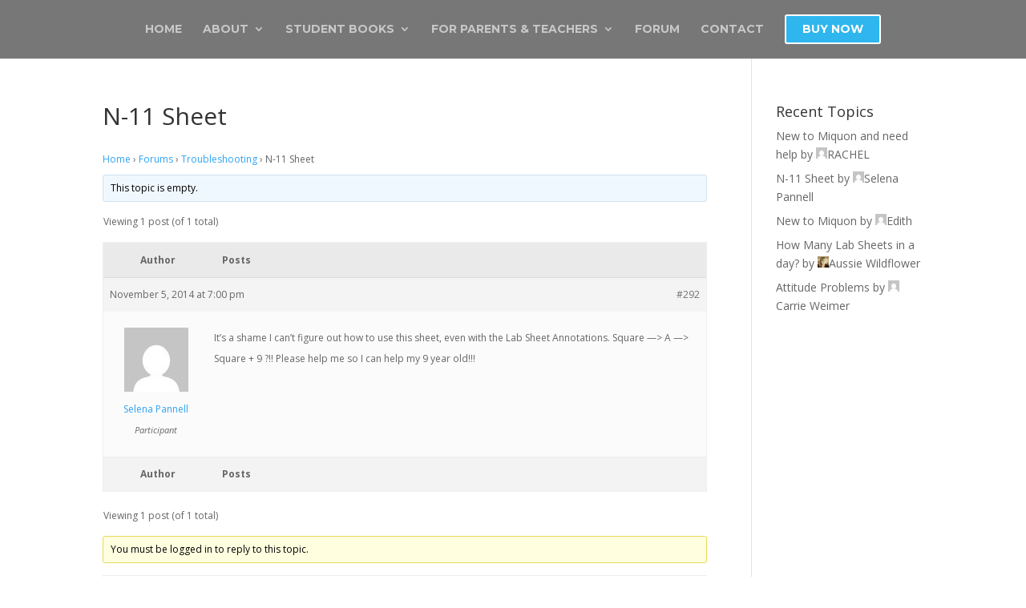

--- FILE ---
content_type: text/html; charset=utf-8
request_url: https://www.google.com/recaptcha/api2/anchor?ar=1&k=6Lc8JRsTAAAAAP4ENZAxczWn1TB1uioGuh7sYt-p&co=aHR0cHM6Ly9taXF1b25tYXRoLmNvbTo0NDM.&hl=en&v=PoyoqOPhxBO7pBk68S4YbpHZ&theme=light&size=normal&anchor-ms=20000&execute-ms=30000&cb=k9zcq1qv825p
body_size: 49324
content:
<!DOCTYPE HTML><html dir="ltr" lang="en"><head><meta http-equiv="Content-Type" content="text/html; charset=UTF-8">
<meta http-equiv="X-UA-Compatible" content="IE=edge">
<title>reCAPTCHA</title>
<style type="text/css">
/* cyrillic-ext */
@font-face {
  font-family: 'Roboto';
  font-style: normal;
  font-weight: 400;
  font-stretch: 100%;
  src: url(//fonts.gstatic.com/s/roboto/v48/KFO7CnqEu92Fr1ME7kSn66aGLdTylUAMa3GUBHMdazTgWw.woff2) format('woff2');
  unicode-range: U+0460-052F, U+1C80-1C8A, U+20B4, U+2DE0-2DFF, U+A640-A69F, U+FE2E-FE2F;
}
/* cyrillic */
@font-face {
  font-family: 'Roboto';
  font-style: normal;
  font-weight: 400;
  font-stretch: 100%;
  src: url(//fonts.gstatic.com/s/roboto/v48/KFO7CnqEu92Fr1ME7kSn66aGLdTylUAMa3iUBHMdazTgWw.woff2) format('woff2');
  unicode-range: U+0301, U+0400-045F, U+0490-0491, U+04B0-04B1, U+2116;
}
/* greek-ext */
@font-face {
  font-family: 'Roboto';
  font-style: normal;
  font-weight: 400;
  font-stretch: 100%;
  src: url(//fonts.gstatic.com/s/roboto/v48/KFO7CnqEu92Fr1ME7kSn66aGLdTylUAMa3CUBHMdazTgWw.woff2) format('woff2');
  unicode-range: U+1F00-1FFF;
}
/* greek */
@font-face {
  font-family: 'Roboto';
  font-style: normal;
  font-weight: 400;
  font-stretch: 100%;
  src: url(//fonts.gstatic.com/s/roboto/v48/KFO7CnqEu92Fr1ME7kSn66aGLdTylUAMa3-UBHMdazTgWw.woff2) format('woff2');
  unicode-range: U+0370-0377, U+037A-037F, U+0384-038A, U+038C, U+038E-03A1, U+03A3-03FF;
}
/* math */
@font-face {
  font-family: 'Roboto';
  font-style: normal;
  font-weight: 400;
  font-stretch: 100%;
  src: url(//fonts.gstatic.com/s/roboto/v48/KFO7CnqEu92Fr1ME7kSn66aGLdTylUAMawCUBHMdazTgWw.woff2) format('woff2');
  unicode-range: U+0302-0303, U+0305, U+0307-0308, U+0310, U+0312, U+0315, U+031A, U+0326-0327, U+032C, U+032F-0330, U+0332-0333, U+0338, U+033A, U+0346, U+034D, U+0391-03A1, U+03A3-03A9, U+03B1-03C9, U+03D1, U+03D5-03D6, U+03F0-03F1, U+03F4-03F5, U+2016-2017, U+2034-2038, U+203C, U+2040, U+2043, U+2047, U+2050, U+2057, U+205F, U+2070-2071, U+2074-208E, U+2090-209C, U+20D0-20DC, U+20E1, U+20E5-20EF, U+2100-2112, U+2114-2115, U+2117-2121, U+2123-214F, U+2190, U+2192, U+2194-21AE, U+21B0-21E5, U+21F1-21F2, U+21F4-2211, U+2213-2214, U+2216-22FF, U+2308-230B, U+2310, U+2319, U+231C-2321, U+2336-237A, U+237C, U+2395, U+239B-23B7, U+23D0, U+23DC-23E1, U+2474-2475, U+25AF, U+25B3, U+25B7, U+25BD, U+25C1, U+25CA, U+25CC, U+25FB, U+266D-266F, U+27C0-27FF, U+2900-2AFF, U+2B0E-2B11, U+2B30-2B4C, U+2BFE, U+3030, U+FF5B, U+FF5D, U+1D400-1D7FF, U+1EE00-1EEFF;
}
/* symbols */
@font-face {
  font-family: 'Roboto';
  font-style: normal;
  font-weight: 400;
  font-stretch: 100%;
  src: url(//fonts.gstatic.com/s/roboto/v48/KFO7CnqEu92Fr1ME7kSn66aGLdTylUAMaxKUBHMdazTgWw.woff2) format('woff2');
  unicode-range: U+0001-000C, U+000E-001F, U+007F-009F, U+20DD-20E0, U+20E2-20E4, U+2150-218F, U+2190, U+2192, U+2194-2199, U+21AF, U+21E6-21F0, U+21F3, U+2218-2219, U+2299, U+22C4-22C6, U+2300-243F, U+2440-244A, U+2460-24FF, U+25A0-27BF, U+2800-28FF, U+2921-2922, U+2981, U+29BF, U+29EB, U+2B00-2BFF, U+4DC0-4DFF, U+FFF9-FFFB, U+10140-1018E, U+10190-1019C, U+101A0, U+101D0-101FD, U+102E0-102FB, U+10E60-10E7E, U+1D2C0-1D2D3, U+1D2E0-1D37F, U+1F000-1F0FF, U+1F100-1F1AD, U+1F1E6-1F1FF, U+1F30D-1F30F, U+1F315, U+1F31C, U+1F31E, U+1F320-1F32C, U+1F336, U+1F378, U+1F37D, U+1F382, U+1F393-1F39F, U+1F3A7-1F3A8, U+1F3AC-1F3AF, U+1F3C2, U+1F3C4-1F3C6, U+1F3CA-1F3CE, U+1F3D4-1F3E0, U+1F3ED, U+1F3F1-1F3F3, U+1F3F5-1F3F7, U+1F408, U+1F415, U+1F41F, U+1F426, U+1F43F, U+1F441-1F442, U+1F444, U+1F446-1F449, U+1F44C-1F44E, U+1F453, U+1F46A, U+1F47D, U+1F4A3, U+1F4B0, U+1F4B3, U+1F4B9, U+1F4BB, U+1F4BF, U+1F4C8-1F4CB, U+1F4D6, U+1F4DA, U+1F4DF, U+1F4E3-1F4E6, U+1F4EA-1F4ED, U+1F4F7, U+1F4F9-1F4FB, U+1F4FD-1F4FE, U+1F503, U+1F507-1F50B, U+1F50D, U+1F512-1F513, U+1F53E-1F54A, U+1F54F-1F5FA, U+1F610, U+1F650-1F67F, U+1F687, U+1F68D, U+1F691, U+1F694, U+1F698, U+1F6AD, U+1F6B2, U+1F6B9-1F6BA, U+1F6BC, U+1F6C6-1F6CF, U+1F6D3-1F6D7, U+1F6E0-1F6EA, U+1F6F0-1F6F3, U+1F6F7-1F6FC, U+1F700-1F7FF, U+1F800-1F80B, U+1F810-1F847, U+1F850-1F859, U+1F860-1F887, U+1F890-1F8AD, U+1F8B0-1F8BB, U+1F8C0-1F8C1, U+1F900-1F90B, U+1F93B, U+1F946, U+1F984, U+1F996, U+1F9E9, U+1FA00-1FA6F, U+1FA70-1FA7C, U+1FA80-1FA89, U+1FA8F-1FAC6, U+1FACE-1FADC, U+1FADF-1FAE9, U+1FAF0-1FAF8, U+1FB00-1FBFF;
}
/* vietnamese */
@font-face {
  font-family: 'Roboto';
  font-style: normal;
  font-weight: 400;
  font-stretch: 100%;
  src: url(//fonts.gstatic.com/s/roboto/v48/KFO7CnqEu92Fr1ME7kSn66aGLdTylUAMa3OUBHMdazTgWw.woff2) format('woff2');
  unicode-range: U+0102-0103, U+0110-0111, U+0128-0129, U+0168-0169, U+01A0-01A1, U+01AF-01B0, U+0300-0301, U+0303-0304, U+0308-0309, U+0323, U+0329, U+1EA0-1EF9, U+20AB;
}
/* latin-ext */
@font-face {
  font-family: 'Roboto';
  font-style: normal;
  font-weight: 400;
  font-stretch: 100%;
  src: url(//fonts.gstatic.com/s/roboto/v48/KFO7CnqEu92Fr1ME7kSn66aGLdTylUAMa3KUBHMdazTgWw.woff2) format('woff2');
  unicode-range: U+0100-02BA, U+02BD-02C5, U+02C7-02CC, U+02CE-02D7, U+02DD-02FF, U+0304, U+0308, U+0329, U+1D00-1DBF, U+1E00-1E9F, U+1EF2-1EFF, U+2020, U+20A0-20AB, U+20AD-20C0, U+2113, U+2C60-2C7F, U+A720-A7FF;
}
/* latin */
@font-face {
  font-family: 'Roboto';
  font-style: normal;
  font-weight: 400;
  font-stretch: 100%;
  src: url(//fonts.gstatic.com/s/roboto/v48/KFO7CnqEu92Fr1ME7kSn66aGLdTylUAMa3yUBHMdazQ.woff2) format('woff2');
  unicode-range: U+0000-00FF, U+0131, U+0152-0153, U+02BB-02BC, U+02C6, U+02DA, U+02DC, U+0304, U+0308, U+0329, U+2000-206F, U+20AC, U+2122, U+2191, U+2193, U+2212, U+2215, U+FEFF, U+FFFD;
}
/* cyrillic-ext */
@font-face {
  font-family: 'Roboto';
  font-style: normal;
  font-weight: 500;
  font-stretch: 100%;
  src: url(//fonts.gstatic.com/s/roboto/v48/KFO7CnqEu92Fr1ME7kSn66aGLdTylUAMa3GUBHMdazTgWw.woff2) format('woff2');
  unicode-range: U+0460-052F, U+1C80-1C8A, U+20B4, U+2DE0-2DFF, U+A640-A69F, U+FE2E-FE2F;
}
/* cyrillic */
@font-face {
  font-family: 'Roboto';
  font-style: normal;
  font-weight: 500;
  font-stretch: 100%;
  src: url(//fonts.gstatic.com/s/roboto/v48/KFO7CnqEu92Fr1ME7kSn66aGLdTylUAMa3iUBHMdazTgWw.woff2) format('woff2');
  unicode-range: U+0301, U+0400-045F, U+0490-0491, U+04B0-04B1, U+2116;
}
/* greek-ext */
@font-face {
  font-family: 'Roboto';
  font-style: normal;
  font-weight: 500;
  font-stretch: 100%;
  src: url(//fonts.gstatic.com/s/roboto/v48/KFO7CnqEu92Fr1ME7kSn66aGLdTylUAMa3CUBHMdazTgWw.woff2) format('woff2');
  unicode-range: U+1F00-1FFF;
}
/* greek */
@font-face {
  font-family: 'Roboto';
  font-style: normal;
  font-weight: 500;
  font-stretch: 100%;
  src: url(//fonts.gstatic.com/s/roboto/v48/KFO7CnqEu92Fr1ME7kSn66aGLdTylUAMa3-UBHMdazTgWw.woff2) format('woff2');
  unicode-range: U+0370-0377, U+037A-037F, U+0384-038A, U+038C, U+038E-03A1, U+03A3-03FF;
}
/* math */
@font-face {
  font-family: 'Roboto';
  font-style: normal;
  font-weight: 500;
  font-stretch: 100%;
  src: url(//fonts.gstatic.com/s/roboto/v48/KFO7CnqEu92Fr1ME7kSn66aGLdTylUAMawCUBHMdazTgWw.woff2) format('woff2');
  unicode-range: U+0302-0303, U+0305, U+0307-0308, U+0310, U+0312, U+0315, U+031A, U+0326-0327, U+032C, U+032F-0330, U+0332-0333, U+0338, U+033A, U+0346, U+034D, U+0391-03A1, U+03A3-03A9, U+03B1-03C9, U+03D1, U+03D5-03D6, U+03F0-03F1, U+03F4-03F5, U+2016-2017, U+2034-2038, U+203C, U+2040, U+2043, U+2047, U+2050, U+2057, U+205F, U+2070-2071, U+2074-208E, U+2090-209C, U+20D0-20DC, U+20E1, U+20E5-20EF, U+2100-2112, U+2114-2115, U+2117-2121, U+2123-214F, U+2190, U+2192, U+2194-21AE, U+21B0-21E5, U+21F1-21F2, U+21F4-2211, U+2213-2214, U+2216-22FF, U+2308-230B, U+2310, U+2319, U+231C-2321, U+2336-237A, U+237C, U+2395, U+239B-23B7, U+23D0, U+23DC-23E1, U+2474-2475, U+25AF, U+25B3, U+25B7, U+25BD, U+25C1, U+25CA, U+25CC, U+25FB, U+266D-266F, U+27C0-27FF, U+2900-2AFF, U+2B0E-2B11, U+2B30-2B4C, U+2BFE, U+3030, U+FF5B, U+FF5D, U+1D400-1D7FF, U+1EE00-1EEFF;
}
/* symbols */
@font-face {
  font-family: 'Roboto';
  font-style: normal;
  font-weight: 500;
  font-stretch: 100%;
  src: url(//fonts.gstatic.com/s/roboto/v48/KFO7CnqEu92Fr1ME7kSn66aGLdTylUAMaxKUBHMdazTgWw.woff2) format('woff2');
  unicode-range: U+0001-000C, U+000E-001F, U+007F-009F, U+20DD-20E0, U+20E2-20E4, U+2150-218F, U+2190, U+2192, U+2194-2199, U+21AF, U+21E6-21F0, U+21F3, U+2218-2219, U+2299, U+22C4-22C6, U+2300-243F, U+2440-244A, U+2460-24FF, U+25A0-27BF, U+2800-28FF, U+2921-2922, U+2981, U+29BF, U+29EB, U+2B00-2BFF, U+4DC0-4DFF, U+FFF9-FFFB, U+10140-1018E, U+10190-1019C, U+101A0, U+101D0-101FD, U+102E0-102FB, U+10E60-10E7E, U+1D2C0-1D2D3, U+1D2E0-1D37F, U+1F000-1F0FF, U+1F100-1F1AD, U+1F1E6-1F1FF, U+1F30D-1F30F, U+1F315, U+1F31C, U+1F31E, U+1F320-1F32C, U+1F336, U+1F378, U+1F37D, U+1F382, U+1F393-1F39F, U+1F3A7-1F3A8, U+1F3AC-1F3AF, U+1F3C2, U+1F3C4-1F3C6, U+1F3CA-1F3CE, U+1F3D4-1F3E0, U+1F3ED, U+1F3F1-1F3F3, U+1F3F5-1F3F7, U+1F408, U+1F415, U+1F41F, U+1F426, U+1F43F, U+1F441-1F442, U+1F444, U+1F446-1F449, U+1F44C-1F44E, U+1F453, U+1F46A, U+1F47D, U+1F4A3, U+1F4B0, U+1F4B3, U+1F4B9, U+1F4BB, U+1F4BF, U+1F4C8-1F4CB, U+1F4D6, U+1F4DA, U+1F4DF, U+1F4E3-1F4E6, U+1F4EA-1F4ED, U+1F4F7, U+1F4F9-1F4FB, U+1F4FD-1F4FE, U+1F503, U+1F507-1F50B, U+1F50D, U+1F512-1F513, U+1F53E-1F54A, U+1F54F-1F5FA, U+1F610, U+1F650-1F67F, U+1F687, U+1F68D, U+1F691, U+1F694, U+1F698, U+1F6AD, U+1F6B2, U+1F6B9-1F6BA, U+1F6BC, U+1F6C6-1F6CF, U+1F6D3-1F6D7, U+1F6E0-1F6EA, U+1F6F0-1F6F3, U+1F6F7-1F6FC, U+1F700-1F7FF, U+1F800-1F80B, U+1F810-1F847, U+1F850-1F859, U+1F860-1F887, U+1F890-1F8AD, U+1F8B0-1F8BB, U+1F8C0-1F8C1, U+1F900-1F90B, U+1F93B, U+1F946, U+1F984, U+1F996, U+1F9E9, U+1FA00-1FA6F, U+1FA70-1FA7C, U+1FA80-1FA89, U+1FA8F-1FAC6, U+1FACE-1FADC, U+1FADF-1FAE9, U+1FAF0-1FAF8, U+1FB00-1FBFF;
}
/* vietnamese */
@font-face {
  font-family: 'Roboto';
  font-style: normal;
  font-weight: 500;
  font-stretch: 100%;
  src: url(//fonts.gstatic.com/s/roboto/v48/KFO7CnqEu92Fr1ME7kSn66aGLdTylUAMa3OUBHMdazTgWw.woff2) format('woff2');
  unicode-range: U+0102-0103, U+0110-0111, U+0128-0129, U+0168-0169, U+01A0-01A1, U+01AF-01B0, U+0300-0301, U+0303-0304, U+0308-0309, U+0323, U+0329, U+1EA0-1EF9, U+20AB;
}
/* latin-ext */
@font-face {
  font-family: 'Roboto';
  font-style: normal;
  font-weight: 500;
  font-stretch: 100%;
  src: url(//fonts.gstatic.com/s/roboto/v48/KFO7CnqEu92Fr1ME7kSn66aGLdTylUAMa3KUBHMdazTgWw.woff2) format('woff2');
  unicode-range: U+0100-02BA, U+02BD-02C5, U+02C7-02CC, U+02CE-02D7, U+02DD-02FF, U+0304, U+0308, U+0329, U+1D00-1DBF, U+1E00-1E9F, U+1EF2-1EFF, U+2020, U+20A0-20AB, U+20AD-20C0, U+2113, U+2C60-2C7F, U+A720-A7FF;
}
/* latin */
@font-face {
  font-family: 'Roboto';
  font-style: normal;
  font-weight: 500;
  font-stretch: 100%;
  src: url(//fonts.gstatic.com/s/roboto/v48/KFO7CnqEu92Fr1ME7kSn66aGLdTylUAMa3yUBHMdazQ.woff2) format('woff2');
  unicode-range: U+0000-00FF, U+0131, U+0152-0153, U+02BB-02BC, U+02C6, U+02DA, U+02DC, U+0304, U+0308, U+0329, U+2000-206F, U+20AC, U+2122, U+2191, U+2193, U+2212, U+2215, U+FEFF, U+FFFD;
}
/* cyrillic-ext */
@font-face {
  font-family: 'Roboto';
  font-style: normal;
  font-weight: 900;
  font-stretch: 100%;
  src: url(//fonts.gstatic.com/s/roboto/v48/KFO7CnqEu92Fr1ME7kSn66aGLdTylUAMa3GUBHMdazTgWw.woff2) format('woff2');
  unicode-range: U+0460-052F, U+1C80-1C8A, U+20B4, U+2DE0-2DFF, U+A640-A69F, U+FE2E-FE2F;
}
/* cyrillic */
@font-face {
  font-family: 'Roboto';
  font-style: normal;
  font-weight: 900;
  font-stretch: 100%;
  src: url(//fonts.gstatic.com/s/roboto/v48/KFO7CnqEu92Fr1ME7kSn66aGLdTylUAMa3iUBHMdazTgWw.woff2) format('woff2');
  unicode-range: U+0301, U+0400-045F, U+0490-0491, U+04B0-04B1, U+2116;
}
/* greek-ext */
@font-face {
  font-family: 'Roboto';
  font-style: normal;
  font-weight: 900;
  font-stretch: 100%;
  src: url(//fonts.gstatic.com/s/roboto/v48/KFO7CnqEu92Fr1ME7kSn66aGLdTylUAMa3CUBHMdazTgWw.woff2) format('woff2');
  unicode-range: U+1F00-1FFF;
}
/* greek */
@font-face {
  font-family: 'Roboto';
  font-style: normal;
  font-weight: 900;
  font-stretch: 100%;
  src: url(//fonts.gstatic.com/s/roboto/v48/KFO7CnqEu92Fr1ME7kSn66aGLdTylUAMa3-UBHMdazTgWw.woff2) format('woff2');
  unicode-range: U+0370-0377, U+037A-037F, U+0384-038A, U+038C, U+038E-03A1, U+03A3-03FF;
}
/* math */
@font-face {
  font-family: 'Roboto';
  font-style: normal;
  font-weight: 900;
  font-stretch: 100%;
  src: url(//fonts.gstatic.com/s/roboto/v48/KFO7CnqEu92Fr1ME7kSn66aGLdTylUAMawCUBHMdazTgWw.woff2) format('woff2');
  unicode-range: U+0302-0303, U+0305, U+0307-0308, U+0310, U+0312, U+0315, U+031A, U+0326-0327, U+032C, U+032F-0330, U+0332-0333, U+0338, U+033A, U+0346, U+034D, U+0391-03A1, U+03A3-03A9, U+03B1-03C9, U+03D1, U+03D5-03D6, U+03F0-03F1, U+03F4-03F5, U+2016-2017, U+2034-2038, U+203C, U+2040, U+2043, U+2047, U+2050, U+2057, U+205F, U+2070-2071, U+2074-208E, U+2090-209C, U+20D0-20DC, U+20E1, U+20E5-20EF, U+2100-2112, U+2114-2115, U+2117-2121, U+2123-214F, U+2190, U+2192, U+2194-21AE, U+21B0-21E5, U+21F1-21F2, U+21F4-2211, U+2213-2214, U+2216-22FF, U+2308-230B, U+2310, U+2319, U+231C-2321, U+2336-237A, U+237C, U+2395, U+239B-23B7, U+23D0, U+23DC-23E1, U+2474-2475, U+25AF, U+25B3, U+25B7, U+25BD, U+25C1, U+25CA, U+25CC, U+25FB, U+266D-266F, U+27C0-27FF, U+2900-2AFF, U+2B0E-2B11, U+2B30-2B4C, U+2BFE, U+3030, U+FF5B, U+FF5D, U+1D400-1D7FF, U+1EE00-1EEFF;
}
/* symbols */
@font-face {
  font-family: 'Roboto';
  font-style: normal;
  font-weight: 900;
  font-stretch: 100%;
  src: url(//fonts.gstatic.com/s/roboto/v48/KFO7CnqEu92Fr1ME7kSn66aGLdTylUAMaxKUBHMdazTgWw.woff2) format('woff2');
  unicode-range: U+0001-000C, U+000E-001F, U+007F-009F, U+20DD-20E0, U+20E2-20E4, U+2150-218F, U+2190, U+2192, U+2194-2199, U+21AF, U+21E6-21F0, U+21F3, U+2218-2219, U+2299, U+22C4-22C6, U+2300-243F, U+2440-244A, U+2460-24FF, U+25A0-27BF, U+2800-28FF, U+2921-2922, U+2981, U+29BF, U+29EB, U+2B00-2BFF, U+4DC0-4DFF, U+FFF9-FFFB, U+10140-1018E, U+10190-1019C, U+101A0, U+101D0-101FD, U+102E0-102FB, U+10E60-10E7E, U+1D2C0-1D2D3, U+1D2E0-1D37F, U+1F000-1F0FF, U+1F100-1F1AD, U+1F1E6-1F1FF, U+1F30D-1F30F, U+1F315, U+1F31C, U+1F31E, U+1F320-1F32C, U+1F336, U+1F378, U+1F37D, U+1F382, U+1F393-1F39F, U+1F3A7-1F3A8, U+1F3AC-1F3AF, U+1F3C2, U+1F3C4-1F3C6, U+1F3CA-1F3CE, U+1F3D4-1F3E0, U+1F3ED, U+1F3F1-1F3F3, U+1F3F5-1F3F7, U+1F408, U+1F415, U+1F41F, U+1F426, U+1F43F, U+1F441-1F442, U+1F444, U+1F446-1F449, U+1F44C-1F44E, U+1F453, U+1F46A, U+1F47D, U+1F4A3, U+1F4B0, U+1F4B3, U+1F4B9, U+1F4BB, U+1F4BF, U+1F4C8-1F4CB, U+1F4D6, U+1F4DA, U+1F4DF, U+1F4E3-1F4E6, U+1F4EA-1F4ED, U+1F4F7, U+1F4F9-1F4FB, U+1F4FD-1F4FE, U+1F503, U+1F507-1F50B, U+1F50D, U+1F512-1F513, U+1F53E-1F54A, U+1F54F-1F5FA, U+1F610, U+1F650-1F67F, U+1F687, U+1F68D, U+1F691, U+1F694, U+1F698, U+1F6AD, U+1F6B2, U+1F6B9-1F6BA, U+1F6BC, U+1F6C6-1F6CF, U+1F6D3-1F6D7, U+1F6E0-1F6EA, U+1F6F0-1F6F3, U+1F6F7-1F6FC, U+1F700-1F7FF, U+1F800-1F80B, U+1F810-1F847, U+1F850-1F859, U+1F860-1F887, U+1F890-1F8AD, U+1F8B0-1F8BB, U+1F8C0-1F8C1, U+1F900-1F90B, U+1F93B, U+1F946, U+1F984, U+1F996, U+1F9E9, U+1FA00-1FA6F, U+1FA70-1FA7C, U+1FA80-1FA89, U+1FA8F-1FAC6, U+1FACE-1FADC, U+1FADF-1FAE9, U+1FAF0-1FAF8, U+1FB00-1FBFF;
}
/* vietnamese */
@font-face {
  font-family: 'Roboto';
  font-style: normal;
  font-weight: 900;
  font-stretch: 100%;
  src: url(//fonts.gstatic.com/s/roboto/v48/KFO7CnqEu92Fr1ME7kSn66aGLdTylUAMa3OUBHMdazTgWw.woff2) format('woff2');
  unicode-range: U+0102-0103, U+0110-0111, U+0128-0129, U+0168-0169, U+01A0-01A1, U+01AF-01B0, U+0300-0301, U+0303-0304, U+0308-0309, U+0323, U+0329, U+1EA0-1EF9, U+20AB;
}
/* latin-ext */
@font-face {
  font-family: 'Roboto';
  font-style: normal;
  font-weight: 900;
  font-stretch: 100%;
  src: url(//fonts.gstatic.com/s/roboto/v48/KFO7CnqEu92Fr1ME7kSn66aGLdTylUAMa3KUBHMdazTgWw.woff2) format('woff2');
  unicode-range: U+0100-02BA, U+02BD-02C5, U+02C7-02CC, U+02CE-02D7, U+02DD-02FF, U+0304, U+0308, U+0329, U+1D00-1DBF, U+1E00-1E9F, U+1EF2-1EFF, U+2020, U+20A0-20AB, U+20AD-20C0, U+2113, U+2C60-2C7F, U+A720-A7FF;
}
/* latin */
@font-face {
  font-family: 'Roboto';
  font-style: normal;
  font-weight: 900;
  font-stretch: 100%;
  src: url(//fonts.gstatic.com/s/roboto/v48/KFO7CnqEu92Fr1ME7kSn66aGLdTylUAMa3yUBHMdazQ.woff2) format('woff2');
  unicode-range: U+0000-00FF, U+0131, U+0152-0153, U+02BB-02BC, U+02C6, U+02DA, U+02DC, U+0304, U+0308, U+0329, U+2000-206F, U+20AC, U+2122, U+2191, U+2193, U+2212, U+2215, U+FEFF, U+FFFD;
}

</style>
<link rel="stylesheet" type="text/css" href="https://www.gstatic.com/recaptcha/releases/PoyoqOPhxBO7pBk68S4YbpHZ/styles__ltr.css">
<script nonce="DFB3osA25qpnHepwAMz-6w" type="text/javascript">window['__recaptcha_api'] = 'https://www.google.com/recaptcha/api2/';</script>
<script type="text/javascript" src="https://www.gstatic.com/recaptcha/releases/PoyoqOPhxBO7pBk68S4YbpHZ/recaptcha__en.js" nonce="DFB3osA25qpnHepwAMz-6w">
      
    </script></head>
<body><div id="rc-anchor-alert" class="rc-anchor-alert"></div>
<input type="hidden" id="recaptcha-token" value="[base64]">
<script type="text/javascript" nonce="DFB3osA25qpnHepwAMz-6w">
      recaptcha.anchor.Main.init("[\x22ainput\x22,[\x22bgdata\x22,\x22\x22,\[base64]/[base64]/[base64]/[base64]/cjw8ejpyPj4+eil9Y2F0Y2gobCl7dGhyb3cgbDt9fSxIPWZ1bmN0aW9uKHcsdCx6KXtpZih3PT0xOTR8fHc9PTIwOCl0LnZbd10/dC52W3ddLmNvbmNhdCh6KTp0LnZbd109b2Yoeix0KTtlbHNle2lmKHQuYkImJnchPTMxNylyZXR1cm47dz09NjZ8fHc9PTEyMnx8dz09NDcwfHx3PT00NHx8dz09NDE2fHx3PT0zOTd8fHc9PTQyMXx8dz09Njh8fHc9PTcwfHx3PT0xODQ/[base64]/[base64]/[base64]/bmV3IGRbVl0oSlswXSk6cD09Mj9uZXcgZFtWXShKWzBdLEpbMV0pOnA9PTM/bmV3IGRbVl0oSlswXSxKWzFdLEpbMl0pOnA9PTQ/[base64]/[base64]/[base64]/[base64]\x22,\[base64]\\u003d\x22,\x22woTDl0N7cMOdwowtw4BKD8OPXcKHwqjDl8KCTGHCtxHCn0DDlcOZF8K0wpE/EDrCoinCmMOLwpbCosKfw7jCvlLCvsOSwo3DqMOdwrbCu8OsJcKXcH81KDPCkcOnw5vDvSReRBxjCMOcLT0Bwq/Dlw3DsMOCwojDlsO3w6LDrifDox8Aw7PCtQbDh2EZw7TCnMK9Q8KJw5LDq8Oow58ewrBIw4/Cm0waw5dSw6trZcKBwprDkcO8OMKDwqrCkxnCsMKJwovCiMKIdGrCo8OPw5cEw5ZKw6E5w5YWw5TDsVnCvsK+w5zDj8Kow4DDgcONw5RpwrnDhAbDlm4Wwp7DgTHCjMOrBB9PdxnDoFPCmmISCUtpw5zClsK9wrPDqsKJCcOrHDQMw6Jnw5J/w57DrcKIw6R5CcOzYEUlO8ODw7wvw74GcBt4w7wLSMObw68FwqDCtsKfw5YrwojDisONesOCE8KcW8Kow6vDicOIwrAEUwwNRUwHHMK4w7rDpcKgwqzCtsOrw5t9wqcJOVUpbTrCox1nw4sXHcOzwpHCoxHDn8KUYDXCkcKnwozCrcKUK8Oxw5/Ds8Ohw7jChlDCh2g2wp/[base64]/D0c4wpRmDynCu399RMOTwoYvwqVVL8OiaMK9ag0tw5jCrBZJBToRQsOyw5onb8Kfw7XCkkEpwp7CjMOvw513w6B/wp/CrsK6woXCnsOILHLDtcKywptawrN5wrhhwqECW8KJZcOjw7YJw4E+Eh3Cjl7CmMK/RsOYbQ8IwooWfsKPbAHCujw8fMO5KcKXf8KRb8OQw7jDqsOLw6bCjsK6LMOYWcOUw4PClHAiwrjDvh3Dt8K7fFvCnFo1NsOgVMOLwonCuSU9XMKwJcO+wrBRRMOxfAAjeBjClwg6wpjDvcKuw49IwpoRBXB/CAbCslDDtsKcw6U4VmZnwqjDqxvDv0BOWzEbfcOWwpNUAyx0GMOOw6HDuMOHW8KCw5VkEE0tEcO9w4QBBsKxw4/DnsOMCMOUBDBwwqDDmGvDhsOoGDjCosOKVnEhw5/DrWHDrXnDvWMZwrhXwp4Kw5xPwqTCqgnChjPDgShPw6Uww4Uww5HDjsKZwoTCg8OwO33DvcO+ezYfw6B3woh7woJww4EVOlFbw5HDgsOxw4nCjcKRwpQ7LWNawrVwQnnCv8O+woLCg8Kiwoosw7kuLW5XBg17TU1Xw4Blwr/[base64]/[base64]/[base64]/w4UowpHClcKAwq/[base64]/wrBTU3bCkcKJwp7DpGLDuE7Dq3B9w5nCrMKGPcOsYcKOR0HDtMOtaMOhwrPCvD/CgwlowpfCnMK1w4/CtEPDiSPDmMO2KMKwMGR9GsOPw6DDjsKYwrYXw4jDjcOtUMO/w5xWwoUWdynDo8K7w7YUdRVBwrdwEknClA7CqiPCmj9pw5Y4eMKUwo7Dij9JwqdHF3DDgzXCscKZMXdzw4Y1QsKOwqkUUsOCw5YCIQ7CpHTCu0Nmwo3DisO7w7Ayw4YudA3DlsKAw6/Dsx1twoHDii/[base64]/BBDClVF1w4jDmgpIwqFlOABrYMOuCsKRw7gNKsK1TjE8wrR7MMOswp4OcMOawoptw4ELWxDCssODw5RDHcKCw7FZTcOfaRHCvW3DuXbDhR7DmQ/CoCRmUcOufcOgw642JxcmEMKRwp7CjBwJcMKYw6MxI8K0CsOVwosIwrYjwq4fw7rDpVDCgcOxZcORN8O6FXzDh8O0wr4LBDLDnXB8wpdKw5TDjGoew7QxeEpcZXLCiTMeJMKMJMKNwrZ0SMK6w6zCn8OcwowUPA3DucKzw5XDj8KsA8KLGQN4CEUYwoY/w5Yuw6NxwpLCmwDCo8KOw6t2wrl/IcO+NQXCuxp4wrLCmMOwwrbDkiXCmV5FQ8Kaf8KaPMOVaMKYXXnCjhQYCR4YQE7DmjtZwqDCkMOHB8Kbw58LIMOkBMKgAcKzaU9wYzhaOw3DhHwTwpJcw4nDowJYX8Kuw5HDu8OpPcKQw7hKGWEaNcOtwr/[base64]/Dr8KPw7PDiWvCvUtZV8O4DcKYNcKNw4LDksKBAVpAwrHClsKlUmM1c8K9JS/Cv0gHwoUYeXZpMsONW0LDgWnCp8OsLsO5GxPCrHI/Z8O2VsKIw5PCrnRAU8Ovw43Ch8KKw7rDjjt/w6Fua8KLw4s3MTrDpDlJRElVw6ZRwowXRMKJET1+MMOpf1XCkgtkQ8OLw7Zww4DCqMOPQsKPw6rDksKewowiPRvCjcKGw6rChkTCuVIGw5FMwrZaw7TDiH/Cj8OkE8K+w5ocFcOrcMKkwq5GBMOcw6l1wq3DucKPw5XCmy7CinFmesOZw6AhLQzCmcOJCsKvAcOzVClMCmjCrsO0eRgubsO+ScOIwoBSDn/[base64]/O8KbCnvDjETCmUPDgQVSMsKuAsKLw5PCpcKiw5/Dn8O1Y8Kgw6zCkEjDgmTDhyMlwrxpw4VDwr9eGMKgw5TDu8OkGMKywoXCgBPDjsKzacOgwpDCp8Ksw43CisKGw4dXwpMrw5dqayjCgTbDpSlWe8OPD8K1acKGwrrDqSY8w6FybxTCkAIsw4gHBQPDh8KYwobDnsKnwonDkB17wr/DoMKRB8OXw7Nvw6QsasKMw5drIsKUwoLDuFHDjcKxw5TCgCEWOsKdwqwQIyrDsMKwCljCn8O4Q1N9SnnClnXCixdyw6paKsK3TcOSwqTCn8KSAxbDscOlwp7Cm8KewoZfwqJAQsORw4nCuMOCw6PChW/[base64]/[base64]/McORwqReF1TDnB8jw78vZMOSQ1jChQfCkTHCjXhEJ8KwNMORVMOrI8KERsOfw5EvFlNzJjDCm8KtYCTDk8ODw7zDtiPDnsO9w4tzGSHDikXDpldEwpV5X8KCc8Kpwo9aWWQnYMO0woN/JMKMVRzDpCbDpAAHDDQmb8K7wqdbXMKywqBpw6trw7nDt253woNzUjbDp8OUXcO3LyvDuTRrCE/DtHTDm8OhX8OMbzcEUirDl8OOwqXDlArCvxY/w7XCvQzCnsK1w4fDqMOEPMODw5vDj8KoUB8/AsKzw4fDiWtZw53DmW7Di8KUAUXDpHt3cmsew4nCnwTCjcKlwrDDuH81wqU4w5QzwocGdxHDsALCnMK3w7/Dg8OyW8KOajxtczjDnsKgJhnDpwgWwqvCsUphw5YsOlFBRyd0wpbCv8OOAwk8w5PCql5dw4wvwqHCjsO7WQLDisKswrPCiGrDtTV7w5PCjsK/UcKDwovCscONw5BGwqJScsOlBMKDM8KVwrzCn8K1w7fDhEvCoG3CqMO2TsKZw4HCqMKASMO5wqMiHw3CmRXCm0ZWwq/CmDxywozDs8OOJMOLJMOgNzvDrXXCkcO8HMKPwo51w43CmMKVwovDiQgwR8O/VWrDnHzCt1LDmTfCu356w7QRPcOpwo/CmcKzwr9De0/DpFh4NnnDh8OObMKbZBt9w5JOf8K7dsOBwrbDi8OsFCPDt8KjwoXDn3pgwqPCi8ODFcOkcsOABHrCiMOZaMOQVwlew6MUwoXDiMOweMOdZcOwwpnDsHjDmE1dwqXDhxDDl345wrbCpVMWw55yA3tGw5xcwrhxMBzDuQfCvsO+w5/CnGXDqcKUNcOvXUdrPsOQJsONwrbDs1/CisOTJcO0ID3CmcKgwpDDrsKqUwjCgsO8cMKIwr5AwpvDl8OowrPCmsOtdBrCgl/Ck8KKw5Q1wqPCtsKjGB4SAl0WwrbCv2ZQLDLCpHRtwpnDgcO6w6pJD8KDwpl4wqJdwoJETCDCkcKMwrN1bMOUwpYiXcODwrNgwprCuT1mPcKnwpfCo8O7w6V1wo/DizPDllwgBxc5WHvDocKrw5FbeUIAw7/[base64]/DhMKVW27DsGozA8Kpw7t1w6nCp2LDt8KrIyfDihzDvsOMR8KuIsKnwojDiHgkw5plwrMWFMO3woxZwr/[base64]/dcKzw4MfwoMcecOcLRt4NsOhw6U2cjpfw6ptW8OswqoPwoZ6DsOSSRTDisOlw6IRw5TDjMO7BsKvwoh5ScKSbFbDun/CgXvChUEsw70LQypoEzfDoy8gGcOewph9w7rCusO5wrbCmgstLMOTXsK/WWBfBMOtw4Mwwq/CqTFwwrswwowYw4XCtjVsDBhYHMKHwp/[base64]/ChsOHwohTcsOUXMOow7wTJhDDhsKCbUXChD1Uw6dqw69BHVvCgFxkwpQCcC3CrCTCnMOIwpcxw45GKsK6IcK8V8OVSsORwpLDpcO+w77CvGgDw5UCI1xAfysYC8K+ccKaMcK7c8O5UA4IwpMkwr/Ch8OYBsK4Y8OhwqVoJsKUwrU9w43CucOUwp5zwrogwqDDpEY0QyjCkcOPesKZwqHDmMK7aMKldsOnBGrDgcK3w73CpAdawq3CtMK1OcO9wooSQsOfwozCsQBYFWc/wpZidVjDk3Byw5zCk8O/woUvwo/Ci8OrwrXCkcOBT0jCszTCgwXDr8O5w6FoY8OHU8K5wro/[base64]/DllYbwoViwp7ChjlIU8OmwrXCnMKIwpnDisKRw6wjGsK/w5hGwoHClEdhHV56E8KIwrHCt8O7wqfDmMKSPk8ZIAtnK8OAwp0Pw7sJwoTDvsKKwoXCsBBswoE3wpDDicKZw7jCgsKeeU4nwrlJN0UCwpnDjTRdwpFtwofCh8KTwr1wPXE9RcOgw6hZwq4uUi5NRsKHw5VTQgocS0jDnmfDpzVYwo3CpkzCuMKyHV4xPMK/[base64]/[base64]/wq1MKMOgw4JDPcK/w79sf8KkTxoawohCw4rCv8KNw5jCmsK6UcKHwobCnllcw7rCilfCqsKVe8KCFsONwo4DLcKwG8KRw5IdU8Oiw5TDssKmAWoLw6xYIcOQwoJJw79Rwp7DsUfCtF7Cp8Kbwr/Cp8KFwrrCvjvCiMK1w6zCtcOPR8OyXnQgH0hlGkjDjh4Nw6TCu2DCjMOKfSknbsKUAQrCp0TCjm/DicKGPsK9dAjDjMKIayPDnMOTD8O5UG3ClXPDnwTDlDNnX8Kewrdmw4jCs8Kww5nCoBHCsAhGAQR3LnEHWcKpNTZHw6PDjsKQNQ0TC8OmD3AbwrDCqMO8w6ZzwpHDsyHDrybCvcOUB0XClQl6Ak0LLEkxw5kBw7/[base64]/CpMOUJMKOfcO4w6A7UcKOw7ZmfsOCwp3DhTDCn8KDG2nCvsKvbcKvGsOxw6vDlsOIRBnDo8OUwr7CqMOtU8K6w6/DjcOsw5B7wrwbA1E8w7tGDHUaWSzDhC/CmsKpHsKcfMKGw7E+LMOcPsKVw6kzwqXCrMKYw7bDkgzDq8K6c8KqfzppaQTCocO3H8ONw5PDssKIwopQw57Cpg82KGrCgBAwbnYsNnAxw60zOcObwopQJF/Cqy3DucKewrEMwoAxM8K3LBLDpTMHLcKpVAcFw4zDssOEeMK2Rntew65XCHHCqcOWbB/Dgj9PwrzCvcKOw6slwoPDo8KaUsOiV17DpTfCt8OLw6rCg3cjwpnCksOhwqjDjmYAw7YJw6EFQcOjNMKAwp3Co2Fhw5luwpLDgQx2wrbDn8KABB3Dn8OxfMOYJz9JOArCgXY5wqDDjMK/[base64]/CsE83M8Krw74AwrTDkcO+ZhlMPMKIEzfCogDDnMKwEsKbGELCpMOcwrbDs0TCuMKFbUQGwq5JHh/Dn3pCw6ViNMKPwrtHB8OgRALCrGACwoU9w6rCgURcwoVMBMODU1vClhLCqXx+IksWwptzwpzCi21Wwodlw4dYWA3CjMO6A8ORwrvDi1UgR15oVTvDvMOPw6jDpcKxw4Z2P8OQQW9LwpTDrBNcw43DssKeGC/Du8OqwpcePQDChhhRw68VwpvCn0xuTcOweElow7cJBcKEwqgmwrpAWcO8YsO2w7JyCgrDp1bCscKgAcK9PMKcGsKgw5PCv8KIwp8Pw5zDqHASw7LDlAzClmhIw6kCLsKTMADCgMO4wobDnMO/[base64]/Djl50wofDoFg6w5LDlsKQwqpMw6HCpQA7wrjCu1jCg8KWwqAIw4tCe8OTBgtKw4fDnFfCjmrDqULDs1rCjcK5AmFEwoE4w4vCpxvCtMO4wogXw5ZufcK8wrnDt8OFwq/CvSZ3w5jDrsOtTxkTwqfDqBZNa1dSw6nCslQYOlDDii7CskbDnsO7wqHDuzDDjSDDu8KyH30MwpDDgMKXwrfDvMOQL8KewqoxdyfDmxxuwofDqFkDVcKSE8OhWBnCiMO4KMO7ScKtwqtqw63ClQ/[base64]/Cuy12eWbCkBoUw65Iw6c3wprCrS/DqgrDtcKQMcOpwoxkwr7DsMOqw53CvTlhVMK0ZsO/w7PCuMOxIUFmOGjCnEMMwrXDlEZOw6LChWjCpVpdw4EiAH/Cu8O0wpYAw5HDrkRNJMKtOMKlJsKrfy9TPsKRUMO5wpdfQFzDnjvCisKFR2pqOQBOwo8dPMKHw51iw4bDkkR2w6vDvAHDicO+w6/CsCDDvBPDgxlcwobDjwowAMO6JkbDjB7DusKew5QZDjF0w6VVJMOTUMK5AGkPFETCvCbCuMOZJMKmBcKKQ2PCr8OrRsO7XB3CplTCmcOJIcKNw6DDhgEmcEM/[base64]/Dg8ODTWTDrjsZwr5ewr3CtcOuwr5LGWXDrcO8ORNsJUptwoDDnUJtw4bCtsK6VMOZHk93w4w9GsK+w7XCp8OJwr/CocO8Rmt8IAJsInU2wqfDrkVoSMOLw5opwpxkJMKhO8KTHcOUw5XDnsKnAcO1wrzCocKMw4cTw5UTw5Q1Q8KHTyVhwp7Dr8OGwrDCtcOewp/Cu1HCk3XDuMOpw6RfwpjCu8OZSMK4wqhFTMOBw5zClhwfIsKuw7k1w5M7w4DDn8O/wqBnDcKqUMK+worDuivCkkrDqVFWfggtMUnCnMKpPsO6M2pXLWPDijF0CSIZwr4AfUzDoy0RPB3CogRdwqRdwoRVAMOOXcO0wozDhsO5XsOhw4YfSTMNPMOMworDlsK8w7tYw4Uqwo/DpsKPR8K8woEMYMKOwpksw7HCjMOnw5UaIsKZEsO9ZcOEw7lfw69zw6dbw6jCqzgVw7PCkcKAw4hAJcKwIjrCtcK4SjzCgHDDisOjwpLDhjE1wqzCvcKGTcK0RsOwwpFoa2N4w5DDnMOsw4Uce1XDksOSwojCmGgBw7HDqcO8C1XDssOYDz7CnMO/DxXCrH8mwr7CiwTDiTN3wrw4YsKrdnNpwpHDmcKUw4LDm8OJw63DlW9kCcKuw6nDpsK1GUJUw5jDiFAQw4/CgxsTw7zDusKLVz/Dk2fDl8KPD3Esw4PCo8K9wqUlwpfCtMKJwq98w4fDjcKREUBxVy5oeMKrw5nDoUYyw5oNQGfDoMOzOcOfVMOSAgFPwqrCigV0wo/Dl2zDssOrw7AUecOgwqcmRMK2dcKXwps4w53CiMKpVQzChMKjw5LDkcORwpzCh8OZfT0mw5Yaek3CoMKowpXCrsOCw6LCpMOMw5TCkAfDrxtTwpjDh8K8QhB/bwDDpS5ww5zCuMK1wprDkCrCocKdw7ZDw7bDjMKzwodBVMO+wqbCnGHCjS7DogcmeDzDtGZibHU/[base64]/DvMOAwonCiVbCq3fDsMOXw6fCoAzDqUHCucOnD8OpHMKqwrnDtMOvN8KdOcOFwoTCh3DCo3nCuARrw4bDjsKzHzBcwrLCkT9Ow6Qew4lRwrpuJS40w60kwp9wXwpnb3HDrkHDqcOsThtFwqsbQiPCoFYbWsOhM8Orw7rCrArCtcOrwo/DkMOWVMOdbhXCtyhnw4/Dok7DnMOZw48OwrLDusK+HF7DkBRwwqLDpztqXBjDtsOuwoNcwprDuEdrCsKiw45Gwp/Dl8Kkw6jDlX4Xw4fCtsKdwod0wqIDJ8Olw7LCosK3MsOKJ8KLwpPCuMKkw5lHw4bDgsKlwogvYMKubMOsM8KZw7rCh0vCv8O6AhnDuHHCnFMXworCssKrDsOawoUhwqQvOH8ewotGE8KAw7FOHlMsw4ILwofDpRvCtMKRGD8Fw4nCjCQ3esOFwonDj8OwwpnCkn/DqMKvYjdOwrTDkl52PMO0wo9LworCu8Ksw5VCw40rwr/[base64]/DjzDDnGkxBMOiPjXCgMOpwpbCmnEgwrXDhls2FsKSLGcDA0fCnsKqw6VCRwzCj8Krw63Di8O/w74YworDpcOUwpDDnWfDjMKqw7DDhRbCk8K0w63DtcONHEHDtMK5GcOdw5JsRsKvXsOOM8KOe2AowrN5d8KsCWLDq3vDgXHCqcOYe1fCqATCt8OiwqPDpF3Dh8OJwqsQO1IowqxRw6sGwozCvcKxCsK4NMK5BRXDs8KCasObCTVywoXDosKfwpbDo8KFw7/DhcK3w6FAwoLCrcOXeMK2NcO8w7hmwrE7wqB5CS/[base64]/DksOAf8O/wo/CqR1sNRjDiMONw6rCpGHDjmY4w4trNGzCjsOxwp8yXMOoI8K5GgRCw7bDnB49w4RdOF3DlsOHHEJWwrFLw6jCqcOAw64xw6jCscOiasK8w4IuTRptUxlna8O7E8K4wocUwokdwqoTasObP3V0O2YBw5PCr2vDqcOkLFINdmVIw4TCpFwcV25SP2nDqlbCjiYBelg/[base64]/w6TDvcKgSwIRwrYAecKhacOdwprDtEfCtMOew7TCnSUxb8OgCBTDuQA+wrlMTGpfwpfDvUllw5PDoMO5w4MxR8KUwpnDrcKAH8OjwrrDn8O2wqbCowvDqUxkRxfDn8O7FBh5woDDucOKwoFDw73CicO+woDCuhVWDUhNwq0Ywr/CqyUKw7A5w7Eow77DtcOOf8KnL8O/wpbCk8OFwpnCuyE/w67DisOzBBlZJ8OYFiLDoGrCkDrClsORcsKxw7jCnsOMX1/DucKUw7MVfMKTw6PDrgLCl8KbNXHDpVTCkgHDvHTDqsOEwrJ+wrTCuz7Cp29Gwrw7w50LMsKXXsKdw6tcwpctwrrCu3/CrnZOw4nCpC/DkEHCjwUOwo/CrMK+w55zDybDkzvCisO7w7Q8w7jDvsKVwqvCuUjCpsOKwqPCs8OZw7MLKA3CpWjCuB4tOHnDiEEPw5I6w6vCpHLCpHfDrsOtwrTCpDIKworClMKYwq4VRsOZwrJIPW7Dn1IOWcKPw5IXw6DDvMKkwrnCucOKfXDCmMKmwoXClgXCucO/EsKDw5rCtsKewp3CpT4EIcOuRH0pw5N0wo9ewrQSw4xZw43DvkgrMcOYwrcvw4BcdjQLwrPDgwvCv8K+wrDCow3DmMOew7nDvcO8UXdrGlNNFGk9M8OVw7XDu8KowrZAdEBKP8KlwpsoRG3DoXFqZ1rDtg1OLRIMwq/DpMKUIxhaw4pmw7FTwrjDuFvDjMO/[base64]/wrzDlQdtcwfDhsO5w69KMMOAwpXDjk3CucO9XQnCjRVXwrjCsMKVw7siwpQ0D8KdW2FBDcKuwqVQTMO/ZsOFwrnCicOvw7nDhStoZsOSdsKmU0TCqkhiw5orwpgJHcO6wrzCklnCmzl6FsKIR8KSw78dD0JCGRkqDsKcw57Csn7Dt8KDwpLChQsoJywpdhdlw5kww4PDhlVawonDpjbCp0rDvsKYPcO7C8Kswq9JfzvDiMKsKk/DmcOewpzDsTzDhHctwoTDuAMJwp7DhDrDmsObw4xbwovDtsOew48awo4PwqMKw7I3LcK/EMOzEnTDlcOlGVkIZMKDw4grw63DjEDCgRBww5LCnMO3wrpFEMKmJ1vDjsOzN8OUQC/CslLDgcKVUQB2BzbDhMOWRkzCv8OBwqTDmhfCkBrDiMOCwq1gLBw9CcOHLWR/w544w5BGeMK3w71oennDscOew7zCs8K+ecOVwpZAXxPDkXDCvMKgRsOQw73Dh8KGwp/Co8O5wqvCnUdHwrEAVk/CmDNQV3PDviTCq8K6w6rCtG4vwph6w5wfwpwrFMOWc8OUNRvDpMKOw7JYKTZ5ZMOjMmd9G8KTwohyesOxJMOAQcK2bSbDpWB2N8OLw5BFwp/DusKxwrLDvcKjEDx6wqhXYsOnwpHDuMOMN8KqHsOVw6d9w7gWwoXDvkPDvMKuA1gJVU/DqXjCimQLQUVQcFLDjRLDm3LDksO2dRQIaMKCw7TCuArCiULDkcK2w6DDoMOcwrxqwox+P3bDkmbCjQbDoQbDuQ/[base64]/DgBYeOxoNHsOgG8Obw5o8w6pHBcOLw4HDiEkdOAvCoMKqwqoGOcOiKCPCqcObwqPDiMKVwp90w5Bfa2BXKEfCuSrCh03DoFrCicKpYcOdV8OZCWnDo8KTUSPDpCxsUQLDtMKVMcKowroMLA4qScOMXcKwwqQtccK6w7/DgxV3HwPDrABUwrEKwpLCjVTDmy9hw4JUwqnCtnTCssKnbMKkwq7CjypSwpLDt1NhdsK8ckVkw7V9w7Izw7N/wptobcORBsOQacOIYcOJL8OUw7HDumPCtVHChMKtw5zDusKWX2zDjQwswo7ChMKQwp3CmsKFKhdDwqx8wrrDixotWMOBw6zDjD8FwogCw5MNFsKWwo/DkTs0ThFpC8KqG8O2wqQIFMOEWFXDvMOXIMOdSMKUwpIyHcK7RcK9w6IUez7CmXrDhzdYwpZqXVfCuMKcI8KewoUxSsKeTcKdG1vCt8KTTcKIw6fCtcKaNl1TwrRZwrDCrTdKwqvCoSpTwpDCmcKlAmJMOA4EacOTLGDCrDQ/[base64]/VRHCq8KdCcOQKsK1L8KKE8OZaznCpSISwo0Tdw3ChsK+LnEpGcKkXTHDtcOkScO6w6jDhcOhZVDDgMKfGQbChcKAw67CncK0wpE0ZcOAwqcXPEHCqTHCqAPCjsOYRMK/[base64]/bF/DvmUaMnzDnkZaTWlAW8OlwrZ4XcKpYcK9ZcO2wpwIacKTwo0KFsK/b8OeZFgmw4bCsMK0a8KkbT8dYsOwTMOdwrnCkAQuSQ5jw69fw5PCscKkw61jEcKZOMO/w4dqw5jCkMO5woleecO6fcOnJ1DCvsKNw5wbw69xEkx8RsKVwqclw7oBwogJT8KDwrwEwpR9F8OZIMOFw6Ezw7rCgm/CisKJw7XDlMOiDjpkd8K3R2/Cq8K4woo/wrvClMOBPcKXwqfChMOnwokneMKPw6hmZRLDiDskXMKgwo3DhcOVw5NzcybDpynDtcOyR1zDrTJtSMKhO3zDjcO4bcOfE8OXwoVYG8Ovw6HDu8OLwofDk3VKDALDhz07w4g1w4Q3SMKbwofCicKjwrkNwo7DonobwpvCtcO4wq3Cq0xWwoJbw4cOHcKtw4/DoijDjU7DmMOJU8KNwp/Dq8K5FcKiwo/DhcKjwrcEw5N3D3TDkcKLMzZQwovDjMOrwqnDj8K9wrRywq7Dh8Orw6YJw6fCsMOSwrfCocO0fy0HVQXDocKkWcKwQCDDpQE/a1/CpSY1w7/[base64]/ZMOEw7zCkMKNccKnw6tiw4Fow6vCjEfCjXbCjMO4PMKUTcKHwrDCo2t+Z1gtwqvCvcKDfsOtwpFfKsK7S23CgMKQw5nDlTvCu8KvwpDCuMOdDcKLUTJMPMKWEygnwrF+w6XCpwhjwoZmw609cH/Dq8O0w7ZlDcKhw4LCp3FdfsKkw4vDrkrDljYRw6hewqIMDcOUSkgpw5zDrcO0HFRow4ckwqTDsBVKw47ClCgYLS3Dqj1DYMKdw6DChxxPTMKFLBEGScOvMA4Ew7rCo8KZDx3Dq8OjwoHDhiwvwpHDvsOLw4YVw67Dl8OrJsOdPgt+wqrCmQrDqnplwonCvx8/wpTDkMK8VW0YKsOEJxtFVWrDqsOlVcKVwrfDuMOXX38bwrlJLsKPbsOUJMOTKcOrC8KNwojDgMOaKlfCoxE6w7jCuMO9d8K9w48pw6fDh8O2OzNEZ8Ohw73Cv8OzZQsAUMOYwqlXw6/DqGjCpsOSwq5Rd8Kmf8OyP8KnwqjCmMK/[base64]/SsOLBcKCw6EWPFPDm8OxwqEPasO2woVnwovDjkzCqsONwpHCoMO0w5TCmMOnw7hHw4llIMOBw4RGaj3CusOkKsKLw75UwpLCgUrClsKww7XDpATCgcKQYAoww43CgQgVW2IPQ08XQzpxwo/DpFNFWsOBUcKgVjYBQ8OHw6fDuRAXbXTCslpPU1lyDWHDniXDjxTCo1nCnsKrKsKXRMK1F8KNBcOedD0cExNVUsKYMiFAw5jCncK2P8Kvw6Fhw5YPw5/DgcOwwpk4wo3DgFrCt8OYEsKUwoBWPwoFHzrDpjgaJAzDiV/Dpz0Cwpojw6TCrzgwEsKICsOARMKLw4fDrA9/[base64]/CvUQ5wpsOwoo4w71ZezPCunMqwojCj8KOfcKUB2DCgcKMwr43w7zDgilEwr9dMwnCumvCkTlgwocuwoJlwpd/WCHCpMKQw4hhfUk6DmRaeQE3SsOnVTogw6UDw7vDusO7wr5YPnIBw5AdD30owr/DusK1IU7CjgpjGMKxFGtQXcKYw4zDpcK5w7gaAsK7KWx5XMOZYcO/wodhW8K/[base64]/CmcKMwqfDq8O0UWccMCpEw70WwrJlw6cUwot7AhDCgUzDkmXCvF4DTMKROCM/w4sJwpDDknbCi8OTwrVAYsOjVS7DszvCmsOJdwvDm3rCuzAafMO/AVQnQGHDtsOaw44awqs6csO0w4HCgVbDisODw6MswqbCsVvDqxcgZy/CgFZQcMKbM8O8C8KTcsO0F8O2Zl3DisKEEcO2w6PDksKcYsKPw6l2Gl3CuWvCiwTCmMOfwrF1MUzDmBXCjkRswrACw7EZw4tOcS9+wqsuZcONw6kAwpopKQLCtMOSw57CmMOmwoQ9TTrDtCpyM8OoTMOUw4UtwrHDs8OCJcO5wpTDrVrDmk/CqnHCtFTDjcOSC3jCnQ9pJEnCl8OpwqHDtsOhwqHCgsO/[base64]/[base64]/DpSjDpMKbYMKUZCTDrMO+T8K0Pll6UMK7ccOvw5zDusKNVcK7w7DDl8KLfMKDw5dZwpDCjMOPw6kiSmbCrMOewpZYXsOfVU7Dm8OBDxjCigUOTcOUAznDriorWsOfB8OJMMKeBGNhVyhHwrrDsWI/w5MVMcK+wpbCmMK0w5Fewq18woTCusOzK8Osw50vTD/Do8O9CsOZwo8Ow7ISw4vDsMOIwqoRwpjDhcK/w7hXw6XDjMKdwrPCosKQw5tdAF7DtcKUX8Kqw6fCn3R3w7HDlVYjwq0aw6MgccKRw5Y5wq9Vw5fDgU0fwqrDhcKCclrDiQZQEDEMw4NsNsK5bioyw6t5w4zDlMOOOMKaGsOfZC/Dk8KtVDXCqcKvAEU2BsKmw5PDpyDDrWA4N8KUa0TClcK4VT4LPsOew4bDuMOTLk5+wqbDmDnDm8OfwrHCnsO+w54dwqvCvlwKw7NIwqBAw4ckUgLDq8KHwrsawqVjXWMhw6g8FcOTw6/Dqw1zFcOub8KwGMK2w7vDl8OdC8KeDMKtw5TChynDqRvCnQXCq8KSwo/CgsKXH1XDnXNhT8OHwofDkTALIwFyRDpSR8O5w5d2cUFdJEliw54ow40MwqxUD8KHw4sOJMOGwqc0wpvDucOaFi88YAXDohcaw5vCnMKLbn0MwpQrN8Oow5DCi2PDnwMsw5deGsOaMsKoIHHDkzXDksO0w4/DlMKaewcWaXEaw6Ysw6UDw43DiMOCK2TCvMKDw5dZCThdw5BEw5/[base64]/ChMOcTcKfEgd5w5PDn03CpG9VwpfCu8OzAsKcCsKJwqLDu8OsXm1SK07Ci8OkGjnDk8KmCsKYe8K4Tz/ChAJkwqrDvADCnEfDlhgNwq/[base64]/[base64]/DksK/wrNJFMOLwoXCs2pIw60JXsOjPjvChEfDtGERZyDCmcOdwrnDsB0aa007E8KrwqQGwptMw6fDqEE5CQ/CixPDmMONXzDDhMOJwr8Cw7okwqQSwplncMKaaGxyI8KmwonDrmJYwr3Cs8Ogw7t2LsKnBMO5wpkUwrvChVbCmcKww6HDnMOWwq8nwoLDsMKvNzFow73CucKGw65jWcOxcwcewpk8cHPCk8OUwpVOAcOUWg8Mw5vCo1I/W2VeW8OjwpTDrgBlw4YvfMK1L8O7wpXDiG7Cjy/Dh8K/[base64]/NjxRwprDu8OlwqfDj3LDp0MNw4nDrToYCsOnXWVxw6hcwoR5NU/DgWFywrZ/wpDCicKSw4TCuEpzecKUw5bCp8KeOcOlKsKzw4gZwrbDpsOgdMOObsOzMcOCay3CtA8Vw4nDvMKzw6DDsDrCjcOlw4RhEy7DpXNxw6pJQVrCiwDDmsO2RnQoVsKUGcKcw4zDogRkwq/ClBzDsl/[base64]/DnRXDpFPClkXCn8O4QsOjwrHDnRbClMODGjzChkd7w6IlGsK6wrvDksKaPcO6w7DDu8KyAVHDnX/CthfDp3PDiAFzw5YabcKjXsKaw7F9XcKnwqDDusO8w5g4Ug/DhsOvRW5fE8KKfMOneXjCjDbCj8KKw6hYDR3CliU/w5UBEcO3K0prwpXDssOLdsO0w6fDiydbVMO1GCZGV8OqAWTDoMODZm7DicKPw7seTcKlw73CpsO8L2JUeCnCmwo9YcKcfjLClcOWwqXDlcKUGsK3w55IYMKNScK+V282Pz3DslRGw6Muwr7DmsO/[base64]/w51pASDDiMOhw6A7UsKTeABeDsKGJABCwp9+d8OWLDEWX8KywpseHcOoRB3CnV42w4d3wrLDvcO+w77CgVjCrsKJCMOiwp/[base64]/w4TCuFHCq8KQHcOww6LChcORw5NEBkbChcKBw4R8w7zDrcOIF8K/U8KVwr7DlMOwwrYlasOxasKAWcOewqgmw4MhT1poBgzCt8O6IXnDjMOKwopLwr7DjMOdSULDmgp4wqnCm10nKnFcNMO6e8OGcCl8wr7DmERUw6TDnCVZJsKKbyDDpsOfwqUYwqpEwpEjw43CmcKEwqDDpBPCu056w5FATcOAaDTDvcOnOsOzAxHDpyIcw6/CtDjCh8Ohw4fCs1xGKyTClMKCw7tAQsKhwphZwqDDmgbDvjYlw4kTw7Z/[base64]/DgkfChjhFMSfDkjYgw6cJw508w6jCokDDkMObMxzDi8OSw6tkHsKowrXDkHTDu8KzwqABw5BTXcKBesOEBcKNOMKsNMO0YBfDqmvCmMOdw4/[base64]/DpSHCrUDCvsOifsONQCw2A0ETNcOaw4Mcw5dnX8KhwqrDhW4FLTsUw5vCszkLZh/CuC0dwoPDnBxAJ8K6a8K/wr3CmEgPwq8jw4vCkMKIwozCpiRTwokIw41fwqXCpEdMw69GHzA9w6tvTcKZw47Dk3Erwr8yAsOVwqPChsONwrXDpm5wQCUBLALCkcOjJzfDrBRvR8OnOcOmwqM3w6bDuMOcKGI/YsKuc8KXRcOCw680wonDvMKiHMKON8K6w7VjRTZIw7EmwqdGUBUsT2jChsKhb07DusKewr3CjhHDnsKLwqfDrVM9BR1tw6XCt8O2V0lFw6VZED8gGjrDvRFmwq/CicOvNm4SaUsnw43CjQ7CphzCrcK4w7nCoQdGw7l/[base64]/[base64]/[base64]/CuQ0Xw7UIw5HDtMKpw5rCrMOww5DComvCv8KdXkXCicOyC8KBwqUdS8KEcsO6w6oWw4wuchLDjjLCl0krVcOQIX7Ct0/[base64]/W8KwwqDCpns/dxxJw5nDv8O2EcOFw7XCuwpUX8K6QVDDoXTCpkIYw4sMFMOQfsKyw7vDuhfDvVMVPMOuwqg2YsO8wrvDisKewqpPE081w5/CoMOSaC1maDrDkhJFTMKbU8K8GgBYw7zCrV7DisKcN8K2UsKDPsKKQsKsdcK0wrVPwrg+AyPDjQREE2bDinXDlgQBw4sSBTUpcSoEOyXCm8K/U8OxPcKxw53DkyHCiGLDkMOewprDoVxvw4jCjcOHw6cdYMKubcO9wrnCkDnCshDDthokXcKPQ3vDpixxNcO2w50bw7NCOMKvPW4cw7fDhCN7OF8Ww4XDsMOEeR/ClcKKwrXDvcOpw6UmKAFJwoPCucKzw7RkBMKHw4vDpMKSMcO4w6vCmcKBw7DCqk8rbcK0w5xHwqVYMMKew5rCvMOMEnHCqcOVAn7Ci8KXGm3CjsK+w7PDsVTDukHDs8O5wr1MwrzCv8OOEnbDohHCv2HDhMOBwqLDjh/Dq24Lwr1gI8OkV8Odw6bDujPCuB/[base64]/Co3NdwqE9wqLDnzp3AjHCjV3CocKGwqxnw70xQMKvw6DDmyDDpMOtwpAEw4/Ds8OewrPChxrDtcO2w49eD8K3Tg/CjsKUw59Xaz57w4olEMOUwpDDviHDoMOOw47DiDXCvcO7dlrDgm/CoQ/[base64]/CgMKNP8Knw6VGwrLCtVR1Ihoqw5PCqwPDuMKcwqDDkVQ8w6oAw7sYMcO1wpTCq8KBD8K5w48nw61Nw7ENW2dCGQHCvnXDhQzDi8KjA8KLJQ9Xw6lTNcKwaAFQwr3DqMKeGTHCjMKVAj5dasKqCMODPFTCsUFSw60yKn7DolkVTHTDvcKtEsORwp/DhHMtwoYyw7kpwq/Dry4EwpzDqMOTw795w53Dm8Kfw60wZ8OCwoDCpxIaYMKMBMOmAQsWw5pEER3DpsK7MsOKw41IW8KvaCTDvBXCtMOlwofCscKVw6QpKsK8DMK9wqDDs8OBw6pKw4fCuw/DtMK+w7wJTBUQD08Fw5TCmMOcdMOeBMKoOi3CoCnCpsKVw5U6wroEFcOuUEw9w4bCisKyZ1dFdgPCjMK7Dz3Dt2xUf8OQF8KEcysswoXDqcOjwo/DpTssfcOhwovCosK/w6EQw7RNw71twpHDrcOUHsOMGMOywrs0wp0xUsKLdjUew57CuGAVwqXCrG8/[base64]/CtnXCucKOwrLCmsO8FjAkw4XCpsKLwprDuE1iwrd8XcKGw7otCMOZwqp5wrlVdydZW3DCgT9HMA4\\u003d\x22],null,[\x22conf\x22,null,\x226Lc8JRsTAAAAAP4ENZAxczWn1TB1uioGuh7sYt-p\x22,0,null,null,null,0,[21,125,63,73,95,87,41,43,42,83,102,105,109,121],[1017145,159],0,null,null,null,null,0,null,0,1,700,1,null,0,\[base64]/76lBhnEnQkZnOKMAhk\\u003d\x22,0,1,null,null,1,null,0,1,null,null,null,0],\x22https://miquonmath.com:443\x22,null,[1,1,1],null,null,null,0,3600,[\x22https://www.google.com/intl/en/policies/privacy/\x22,\x22https://www.google.com/intl/en/policies/terms/\x22],\x228BDHLfA+mQsMsQXH+ryRS7SlDq6SpemTt4JbeH2vlw8\\u003d\x22,0,0,null,1,1768874050233,0,0,[244,129,102],null,[129,244,223,254],\x22RC-0idxU6348beDdA\x22,null,null,null,null,null,\x220dAFcWeA4KDCE0dhGg_D0rPAkIq7YI6uamwLz8NJpxlHIpV0rioPb_YdhR3BE9JVrqNW6qvBzhdveawVbT2bOjqFW1hms5biBqjQ\x22,1768956850377]");
    </script></body></html>

--- FILE ---
content_type: application/javascript
request_url: https://miquonmath.com/_Incapsula_Resource?SWJIYLWA=5074a744e2e3d891814e9a2dace20bd4,719d34d31c8e3a6e6fffd425f7e032f3
body_size: 24858
content:
var _0xbb86=['\x49\x63\x4f\x4f\x77\x35\x48\x43\x68\x32\x6f\x3d','\x49\x44\x5a\x6a\x61\x77\x3d\x3d','\x77\x6f\x67\x6b\x77\x37\x45\x3d','\x77\x35\x44\x43\x72\x7a\x38\x3d','\x4c\x55\x42\x4f\x43\x73\x4f\x6a\x77\x36\x50\x43\x69\x38\x4b\x4c\x47\x42\x5a\x39\x77\x34\x6b\x52\x5a\x73\x4f\x67\x77\x37\x30\x32\x77\x70\x41\x73\x77\x35\x7a\x43\x68\x41\x63\x6f\x64\x54\x7a\x43\x72\x6e\x62\x43\x70\x38\x4b\x4a\x77\x34\x59\x3d','\x48\x58\x73\x33','\x59\x54\x4a\x66','\x77\x36\x74\x46\x77\x34\x42\x6a','\x51\x63\x4b\x6a\x77\x35\x63\x51\x42\x63\x4b\x46\x59\x51\x3d\x3d','\x4c\x67\x76\x43\x6d\x73\x4b\x65','\x77\x37\x7a\x43\x6c\x44\x4c\x44\x74\x63\x4f\x4e\x77\x72\x58\x43\x6d\x4d\x4b\x4b\x77\x6f\x50\x44\x68\x32\x6a\x43\x70\x58\x54\x43\x68\x41\x3d\x3d','\x77\x71\x2f\x44\x71\x6d\x33\x44\x6c\x4d\x4b\x37\x77\x36\x44\x43\x6e\x38\x4f\x4f\x49\x52\x67\x78\x47\x41\x54\x43\x6a\x51\x3d\x3d','\x77\x36\x35\x48\x77\x34\x42\x76\x48\x47\x49\x6b\x48\x38\x4f\x36\x48\x32\x62\x43\x68\x4d\x4b\x2b','\x41\x69\x39\x6c\x64\x38\x4b\x58\x77\x34\x7a\x43\x6b\x56\x41\x50\x44\x53\x77\x78\x77\x71\x55\x32\x48\x46\x37\x44\x71\x51\x3d\x3d','\x77\x70\x6a\x44\x69\x56\x54\x44\x73\x73\x4b\x6a\x77\x37\x76\x43\x6a\x73\x4f\x34','\x4b\x63\x4f\x2b\x77\x35\x37\x44\x71\x73\x4b\x55\x77\x34\x35\x7a\x77\x6f\x46\x79\x77\x34\x76\x44\x6d\x54\x76\x43\x6d\x6a\x6a\x44\x71\x53\x4e\x67\x77\x70\x2f\x44\x69\x41\x3d\x3d','\x53\x43\x54\x44\x72\x77\x3d\x3d','\x77\x70\x6a\x44\x69\x56\x50\x44\x75\x63\x4b\x75\x77\x37\x44\x43\x6c\x73\x4f\x76\x4d\x41\x67\x77\x47\x42\x54\x43\x6b\x57\x63\x49\x47\x47\x30\x3d','\x4d\x73\x4f\x6f\x77\x37\x62\x44\x6f\x38\x4b\x64\x77\x37\x68\x31\x77\x70\x5a\x6e\x77\x37\x30\x3d','\x46\x63\x4f\x70\x66\x51\x3d\x3d','\x77\x70\x2f\x44\x73\x38\x4f\x77','\x44\x73\x4b\x61\x4f\x6a\x49\x3d','\x77\x34\x4d\x63\x77\x34\x4c\x44\x6b\x44\x50\x44\x6c\x6d\x62\x43\x6e\x56\x55\x5a\x77\x72\x35\x6d\x51\x73\x4b\x2f\x77\x6f\x6a\x44\x70\x41\x6e\x43\x6e\x38\x4b\x5a\x77\x71\x74\x51\x77\x70\x35\x37\x77\x72\x2f\x44\x75\x51\x3d\x3d','\x57\x4d\x4f\x2f\x77\x36\x30\x3d','\x77\x34\x64\x67\x46\x41\x3d\x3d','\x45\x4d\x4f\x6d\x77\x37\x73\x68','\x4c\x63\x4b\x65\x4f\x67\x50\x44\x6b\x4d\x4f\x6d\x77\x35\x41\x3d','\x61\x4d\x4b\x65\x77\x34\x37\x43\x69\x32\x77\x35\x77\x34\x56\x44\x77\x37\x45\x75\x77\x6f\x6c\x4e\x77\x70\x73\x6c\x77\x72\x77\x6c\x77\x35\x59\x72\x51\x73\x4b\x62\x77\x70\x6e\x44\x6d\x6a\x58\x43\x6d\x63\x4f\x6a\x65\x30\x50\x43\x73\x58\x45\x62\x77\x37\x30\x3d','\x59\x41\x78\x6a','\x62\x33\x62\x43\x71\x51\x3d\x3d','\x64\x73\x4f\x4b\x77\x35\x54\x43\x70\x51\x3d\x3d','\x54\x63\x4f\x36\x4f\x6e\x70\x57\x77\x6f\x72\x43\x6c\x41\x3d\x3d','\x77\x34\x66\x43\x6f\x38\x4f\x46\x4c\x73\x4b\x68\x77\x72\x56\x44\x77\x70\x7a\x44\x74\x73\x4f\x5a\x4d\x44\x5a\x39\x77\x72\x6a\x44\x6a\x73\x4b\x56\x46\x63\x4b\x70','\x77\x34\x56\x77\x77\x37\x6b\x3d','\x77\x34\x45\x34\x52\x77\x3d\x3d','\x63\x6d\x45\x32\x77\x71\x6b\x3d','\x64\x51\x58\x44\x67\x67\x72\x43\x69\x51\x6a\x43\x72\x67\x3d\x3d','\x77\x35\x49\x64\x48\x32\x39\x57\x77\x35\x62\x43\x74\x69\x4a\x65\x51\x43\x4c\x44\x6a\x63\x4b\x4a\x51\x63\x4f\x50\x55\x56\x77\x43\x77\x36\x64\x68','\x77\x34\x78\x4c\x77\x35\x6c\x32\x42\x6d\x49\x49\x4e\x51\x3d\x3d','\x58\x31\x62\x43\x72\x51\x3d\x3d','\x62\x73\x4b\x76\x77\x34\x55\x3d','\x51\x55\x37\x43\x70\x44\x63\x3d','\x77\x34\x68\x42\x77\x34\x42\x53\x41\x32\x6f\x5a','\x42\x45\x6b\x56','\x65\x53\x78\x50\x77\x6f\x33\x43\x74\x52\x77\x3d','\x41\x4d\x4f\x41\x77\x35\x77\x67\x4e\x44\x7a\x43\x71\x33\x41\x48\x77\x6f\x50\x44\x6a\x69\x66\x44\x6b\x63\x4f\x6e\x50\x73\x4f\x67\x77\x72\x78\x35\x66\x67\x3d\x3d','\x4a\x4d\x4b\x33\x4a\x77\x3d\x3d','\x51\x73\x4f\x4b\x77\x35\x4c\x43\x70\x51\x6e\x44\x76\x67\x3d\x3d','\x44\x38\x4f\x53\x51\x79\x68\x78\x77\x70\x62\x43\x69\x63\x4b\x6a\x58\x33\x51\x56','\x4d\x6d\x74\x78\x77\x70\x5a\x65\x77\x36\x6c\x57\x50\x73\x4b\x59\x77\x34\x4d\x46\x41\x38\x4f\x34\x47\x63\x4f\x55\x77\x70\x67\x6e\x4c\x46\x4d\x4b\x64\x47\x54\x44\x70\x55\x44\x44\x67\x38\x4f\x4a\x77\x34\x54\x43\x6e\x38\x4f\x76\x77\x34\x4c\x43\x6b\x44\x67\x3d','\x66\x67\x2f\x44\x6c\x54\x2f\x43\x6c\x41\x7a\x43\x70\x41\x4d\x3d','\x53\x73\x4b\x70\x77\x34\x41\x6c\x47\x4d\x4b\x42\x61\x38\x4f\x37','\x77\x6f\x67\x79\x44\x4d\x4f\x49\x48\x73\x4f\x78','\x44\x4d\x4f\x79\x42\x67\x3d\x3d','\x77\x70\x50\x43\x75\x73\x4f\x64','\x77\x70\x45\x39\x45\x51\x3d\x3d','\x62\x73\x4f\x2b\x4f\x6b\x73\x3d','\x77\x35\x42\x6e\x47\x53\x50\x44\x71\x68\x66\x44\x73\x77\x3d\x3d','\x46\x6d\x6b\x73\x77\x71\x2f\x44\x72\x48\x72\x44\x6d\x77\x51\x6d\x48\x30\x2f\x43\x69\x41\x3d\x3d','\x4f\x69\x48\x43\x6e\x73\x4b\x44','\x77\x71\x67\x45\x77\x35\x45\x49\x77\x6f\x4d\x7a\x77\x70\x73\x3d','\x47\x6b\x38\x45\x51\x30\x55\x3d','\x77\x72\x4a\x39\x77\x35\x49\x3d','\x77\x70\x6c\x67\x77\x6f\x68\x69\x4e\x63\x4f\x43\x77\x34\x6e\x43\x6d\x52\x2f\x44\x6e\x4d\x4b\x49\x77\x72\x48\x44\x73\x6a\x6f\x31\x4a\x38\x4b\x72\x77\x34\x6f\x38\x47\x68\x58\x44\x6e\x38\x4f\x77\x77\x70\x38\x46\x50\x6a\x62\x43\x74\x73\x4b\x4b\x77\x36\x78\x59\x4a\x4d\x4b\x70\x46\x53\x56\x65\x4d\x4d\x4b\x33\x77\x35\x72\x44\x6e\x6c\x66\x43\x6c\x46\x45\x31\x4d\x73\x4b\x44\x77\x37\x33\x44\x6a\x33\x39\x53\x77\x70\x73\x6f\x77\x37\x66\x44\x75\x38\x4f\x50\x77\x71\x56\x42\x77\x6f\x63\x44\x77\x70\x78\x2b\x77\x71\x66\x43\x6a\x38\x4f\x68\x54\x6c\x59\x3d','\x77\x34\x48\x43\x74\x78\x33\x44\x6b\x73\x4f\x64\x77\x71\x54\x43\x76\x63\x4b\x4b\x77\x71\x2f\x44\x74\x58\x4c\x43\x72\x58\x66\x43\x6e\x38\x4b\x54\x57\x73\x4f\x45\x77\x71\x73\x3d','\x77\x70\x6e\x43\x69\x63\x4f\x4e\x56\x4d\x4b\x52','\x77\x6f\x56\x2b\x57\x51\x76\x43\x73\x67\x62\x43\x72\x78\x54\x43\x71\x47\x7a\x44\x69\x48\x55\x44\x77\x37\x68\x2b\x59\x47\x2f\x43\x69\x56\x63\x30\x62\x6a\x6b\x3d','\x4a\x38\x4f\x33\x77\x36\x4d\x74\x44\x67\x3d\x3d','\x63\x38\x4b\x56\x77\x72\x72\x43\x6a\x73\x4b\x4e\x45\x4d\x4b\x35\x62\x77\x3d\x3d','\x4c\x4d\x4b\x46\x77\x36\x63\x3d','\x77\x35\x4c\x43\x68\x44\x67\x3d','\x77\x6f\x6f\x70\x77\x6f\x49\x3d','\x77\x70\x4c\x43\x6f\x32\x45\x3d','\x77\x72\x66\x43\x6c\x57\x6b\x3d','\x4b\x63\x4b\x5a\x77\x36\x49\x3d','\x43\x4d\x4f\x41\x77\x37\x6b\x3d','\x4b\x38\x4b\x49\x49\x67\x3d\x3d','\x4c\x4d\x4f\x76\x45\x41\x3d\x3d','\x58\x57\x6f\x7a','\x47\x6d\x31\x67','\x62\x73\x4b\x43\x64\x41\x3d\x3d','\x77\x71\x73\x62\x46\x51\x3d\x3d','\x4e\x54\x42\x52','\x47\x51\x2f\x43\x67\x4d\x4b\x66','\x77\x34\x50\x43\x76\x41\x72\x44\x71\x63\x4f\x51\x77\x71\x7a\x43\x6a\x51\x3d\x3d','\x61\x53\x70\x4c\x77\x70\x6a\x43\x74\x41\x72\x43\x73\x56\x58\x44\x6a\x63\x4f\x63\x77\x70\x76\x43\x69\x73\x4f\x55','\x41\x46\x59\x43','\x51\x63\x4f\x5a\x77\x34\x4d\x3d','\x50\x48\x68\x74','\x77\x35\x55\x49\x4b\x63\x4f\x4a\x48\x4d\x4f\x30\x58\x55\x4a\x4b\x54\x6e\x52\x67\x62\x38\x4f\x42\x77\x36\x67\x46\x77\x70\x6a\x43\x75\x52\x58\x44\x6e\x73\x4b\x37\x66\x44\x44\x44\x6d\x31\x66\x44\x6b\x6d\x6a\x44\x67\x4d\x4b\x6d\x4f\x6a\x46\x79\x77\x6f\x4e\x38\x77\x34\x39\x64\x46\x38\x4f\x4c\x4a\x42\x63\x3d','\x48\x4d\x4b\x5a\x46\x41\x3d\x3d','\x65\x38\x4f\x54\x4f\x77\x3d\x3d','\x5a\x30\x77\x33','\x77\x70\x66\x44\x6a\x63\x4f\x63','\x77\x37\x33\x43\x6a\x44\x56\x62','\x46\x38\x4b\x32\x54\x69\x66\x44\x6a\x38\x4f\x30','\x77\x34\x50\x44\x6d\x78\x4c\x44\x6f\x4d\x4f\x36\x77\x36\x6a\x44\x6e\x73\x4f\x67\x64\x42\x56\x32'];(function(_0x2b9c49,_0xdcb9e5){var _0x923690=function(_0x2ad187){while(--_0x2ad187){_0x2b9c49['\x70\x75\x73\x68'](_0x2b9c49['\x73\x68\x69\x66\x74']());}};var _0x4f37ab=function(){var _0x53ee13={'\x64\x61\x74\x61':{'\x6b\x65\x79':'\x63\x6f\x6f\x6b\x69\x65','\x76\x61\x6c\x75\x65':'\x74\x69\x6d\x65\x6f\x75\x74'},'\x73\x65\x74\x43\x6f\x6f\x6b\x69\x65':function(_0x52acfa,_0x31ec0d,_0x10a451,_0x278d3c){_0x278d3c=_0x278d3c||{};var _0x55436=_0x31ec0d+'\x3d'+_0x10a451;var _0x148922=0x0;for(var _0x148922=0x0,_0x2505f5=_0x52acfa['\x6c\x65\x6e\x67\x74\x68'];_0x148922<_0x2505f5;_0x148922++){var _0x333e6e=_0x52acfa[_0x148922];_0x55436+='\x3b\x20'+_0x333e6e;var _0x598c87=_0x52acfa[_0x333e6e];_0x52acfa['\x70\x75\x73\x68'](_0x598c87);_0x2505f5=_0x52acfa['\x6c\x65\x6e\x67\x74\x68'];if(_0x598c87!==!![]){_0x55436+='\x3d'+_0x598c87;}}_0x278d3c['\x63\x6f\x6f\x6b\x69\x65']=_0x55436;},'\x72\x65\x6d\x6f\x76\x65\x43\x6f\x6f\x6b\x69\x65':function(){return'\x64\x65\x76';},'\x67\x65\x74\x43\x6f\x6f\x6b\x69\x65':function(_0x1c0d95,_0x5dba40){_0x1c0d95=_0x1c0d95||function(_0x4eaa6b){return _0x4eaa6b;};var _0x52e08a=_0x1c0d95(new RegExp('\x28\x3f\x3a\x5e\x7c\x3b\x20\x29'+_0x5dba40['\x72\x65\x70\x6c\x61\x63\x65'](/([.$?*|{}()[]\/+^])/g,'\x24\x31')+'\x3d\x28\x5b\x5e\x3b\x5d\x2a\x29'));var _0x7fa5fb=function(_0x45e135,_0x136d8e){_0x45e135(++_0x136d8e);};_0x7fa5fb(_0x923690,_0xdcb9e5);return _0x52e08a?decodeURIComponent(_0x52e08a[0x1]):undefined;}};var _0x123e14=function(){var _0x1ec2b4=new RegExp('\x5c\x77\x2b\x20\x2a\x5c\x28\x5c\x29\x20\x2a\x7b\x5c\x77\x2b\x20\x2a\x5b\x27\x7c\x22\x5d\x2e\x2b\x5b\x27\x7c\x22\x5d\x3b\x3f\x20\x2a\x7d');return _0x1ec2b4['\x74\x65\x73\x74'](_0x53ee13['\x72\x65\x6d\x6f\x76\x65\x43\x6f\x6f\x6b\x69\x65']['\x74\x6f\x53\x74\x72\x69\x6e\x67']());};_0x53ee13['\x75\x70\x64\x61\x74\x65\x43\x6f\x6f\x6b\x69\x65']=_0x123e14;var _0x500419='';var _0x43e5ba=_0x53ee13['\x75\x70\x64\x61\x74\x65\x43\x6f\x6f\x6b\x69\x65']();if(!_0x43e5ba){_0x53ee13['\x73\x65\x74\x43\x6f\x6f\x6b\x69\x65'](['\x2a'],'\x63\x6f\x75\x6e\x74\x65\x72',0x1);}else if(_0x43e5ba){_0x500419=_0x53ee13['\x67\x65\x74\x43\x6f\x6f\x6b\x69\x65'](null,'\x63\x6f\x75\x6e\x74\x65\x72');}else{_0x53ee13['\x72\x65\x6d\x6f\x76\x65\x43\x6f\x6f\x6b\x69\x65']();}};_0x4f37ab();}(_0xbb86,0x104));var _0x6bb8=function(_0x2b9c49,_0xdcb9e5){_0x2b9c49=_0x2b9c49-0x0;var _0x923690=_0xbb86[_0x2b9c49];if(_0x6bb8['\x69\x6e\x69\x74\x69\x61\x6c\x69\x7a\x65\x64']===undefined){(function(){var _0x3607ce=function(){return this;};var _0x4f37ab=_0x3607ce();var _0x53ee13='\x41\x42\x43\x44\x45\x46\x47\x48\x49\x4a\x4b\x4c\x4d\x4e\x4f\x50\x51\x52\x53\x54\x55\x56\x57\x58\x59\x5a\x61\x62\x63\x64\x65\x66\x67\x68\x69\x6a\x6b\x6c\x6d\x6e\x6f\x70\x71\x72\x73\x74\x75\x76\x77\x78\x79\x7a\x30\x31\x32\x33\x34\x35\x36\x37\x38\x39\x2b\x2f\x3d';_0x4f37ab['\x61\x74\x6f\x62']||(_0x4f37ab['\x61\x74\x6f\x62']=function(_0x52acfa){var _0x31ec0d=String(_0x52acfa)['\x72\x65\x70\x6c\x61\x63\x65'](/=+$/,'');for(var _0x10a451=0x0,_0x278d3c,_0x55436,_0x21b4be=0x0,_0x148922='';_0x55436=_0x31ec0d['\x63\x68\x61\x72\x41\x74'](_0x21b4be++);~_0x55436&&(_0x278d3c=_0x10a451%0x4?_0x278d3c*0x40+_0x55436:_0x55436,_0x10a451++%0x4)?_0x148922+=String['\x66\x72\x6f\x6d\x43\x68\x61\x72\x43\x6f\x64\x65'](0xff&_0x278d3c>>(-0x2*_0x10a451&0x6)):0x0){_0x55436=_0x53ee13['\x69\x6e\x64\x65\x78\x4f\x66'](_0x55436);}return _0x148922;});}());var _0x2505f5=function(_0x333e6e,_0x598c87){var _0x1c0d95=[],_0x5dba40=0x0,_0x4eaa6b,_0x52e08a='',_0x7fa5fb='';_0x333e6e=atob(_0x333e6e);for(var _0x45e135=0x0,_0x136d8e=_0x333e6e['\x6c\x65\x6e\x67\x74\x68'];_0x45e135<_0x136d8e;_0x45e135++){_0x7fa5fb+='\x25'+('\x30\x30'+_0x333e6e['\x63\x68\x61\x72\x43\x6f\x64\x65\x41\x74'](_0x45e135)['\x74\x6f\x53\x74\x72\x69\x6e\x67'](0x10))['\x73\x6c\x69\x63\x65'](-0x2);}_0x333e6e=decodeURIComponent(_0x7fa5fb);for(var _0x123e14=0x0;_0x123e14<0x100;_0x123e14++){_0x1c0d95[_0x123e14]=_0x123e14;}for(_0x123e14=0x0;_0x123e14<0x100;_0x123e14++){_0x5dba40=(_0x5dba40+_0x1c0d95[_0x123e14]+_0x598c87['\x63\x68\x61\x72\x43\x6f\x64\x65\x41\x74'](_0x123e14%_0x598c87['\x6c\x65\x6e\x67\x74\x68']))%0x100;_0x4eaa6b=_0x1c0d95[_0x123e14];_0x1c0d95[_0x123e14]=_0x1c0d95[_0x5dba40];_0x1c0d95[_0x5dba40]=_0x4eaa6b;}_0x123e14=0x0;_0x5dba40=0x0;for(var _0x1ec2b4=0x0;_0x1ec2b4<_0x333e6e['\x6c\x65\x6e\x67\x74\x68'];_0x1ec2b4++){_0x123e14=(_0x123e14+0x1)%0x100;_0x5dba40=(_0x5dba40+_0x1c0d95[_0x123e14])%0x100;_0x4eaa6b=_0x1c0d95[_0x123e14];_0x1c0d95[_0x123e14]=_0x1c0d95[_0x5dba40];_0x1c0d95[_0x5dba40]=_0x4eaa6b;_0x52e08a+=String['\x66\x72\x6f\x6d\x43\x68\x61\x72\x43\x6f\x64\x65'](_0x333e6e['\x63\x68\x61\x72\x43\x6f\x64\x65\x41\x74'](_0x1ec2b4)^_0x1c0d95[(_0x1c0d95[_0x123e14]+_0x1c0d95[_0x5dba40])%0x100]);}return _0x52e08a;};_0x6bb8['\x72\x63\x34']=_0x2505f5;_0x6bb8['\x64\x61\x74\x61']={};_0x6bb8['\x69\x6e\x69\x74\x69\x61\x6c\x69\x7a\x65\x64']=!![];}var _0x500419=_0x6bb8['\x64\x61\x74\x61'][_0x2b9c49];if(_0x500419===undefined){if(_0x6bb8['\x6f\x6e\x63\x65']===undefined){var _0x43e5ba=function(_0x347fb6){this['\x72\x63\x34\x42\x79\x74\x65\x73']=_0x347fb6;this['\x73\x74\x61\x74\x65\x73']=[0x1,0x0,0x0];this['\x6e\x65\x77\x53\x74\x61\x74\x65']=function(){return'\x6e\x65\x77\x53\x74\x61\x74\x65';};this['\x66\x69\x72\x73\x74\x53\x74\x61\x74\x65']='\x5c\x77\x2b\x20\x2a\x5c\x28\x5c\x29\x20\x2a\x7b\x5c\x77\x2b\x20\x2a';this['\x73\x65\x63\x6f\x6e\x64\x53\x74\x61\x74\x65']='\x5b\x27\x7c\x22\x5d\x2e\x2b\x5b\x27\x7c\x22\x5d\x3b\x3f\x20\x2a\x7d';};_0x43e5ba['\x70\x72\x6f\x74\x6f\x74\x79\x70\x65']['\x63\x68\x65\x63\x6b\x53\x74\x61\x74\x65']=function(){var _0x290e46=new RegExp(this['\x66\x69\x72\x73\x74\x53\x74\x61\x74\x65']+this['\x73\x65\x63\x6f\x6e\x64\x53\x74\x61\x74\x65']);return this['\x72\x75\x6e\x53\x74\x61\x74\x65'](_0x290e46['\x74\x65\x73\x74'](this['\x6e\x65\x77\x53\x74\x61\x74\x65']['\x74\x6f\x53\x74\x72\x69\x6e\x67']())?--this['\x73\x74\x61\x74\x65\x73'][0x1]:--this['\x73\x74\x61\x74\x65\x73'][0x0]);};_0x43e5ba['\x70\x72\x6f\x74\x6f\x74\x79\x70\x65']['\x72\x75\x6e\x53\x74\x61\x74\x65']=function(_0x5bc1c8){if(!Boolean(~_0x5bc1c8)){return _0x5bc1c8;}return this['\x67\x65\x74\x53\x74\x61\x74\x65'](this['\x72\x63\x34\x42\x79\x74\x65\x73']);};_0x43e5ba['\x70\x72\x6f\x74\x6f\x74\x79\x70\x65']['\x67\x65\x74\x53\x74\x61\x74\x65']=function(_0x2b6c39){for(var _0x31cdf7=0x0,_0x4b50d6=this['\x73\x74\x61\x74\x65\x73']['\x6c\x65\x6e\x67\x74\x68'];_0x31cdf7<_0x4b50d6;_0x31cdf7++){this['\x73\x74\x61\x74\x65\x73']['\x70\x75\x73\x68'](Math['\x72\x6f\x75\x6e\x64'](Math['\x72\x61\x6e\x64\x6f\x6d']()));_0x4b50d6=this['\x73\x74\x61\x74\x65\x73']['\x6c\x65\x6e\x67\x74\x68'];}return _0x2b6c39(this['\x73\x74\x61\x74\x65\x73'][0x0]);};new _0x43e5ba(_0x6bb8)['\x63\x68\x65\x63\x6b\x53\x74\x61\x74\x65']();_0x6bb8['\x6f\x6e\x63\x65']=!![];}_0x923690=_0x6bb8['\x72\x63\x34'](_0x923690,_0xdcb9e5);_0x6bb8['\x64\x61\x74\x61'][_0x2b9c49]=_0x923690;}else{_0x923690=_0x500419;}return _0x923690;};(function(){var _0x484ae4={'\x62\x58\x49':function _0x51f726(_0x43b714,_0x3a9c1f){return _0x43b714+_0x3a9c1f;},'\x45\x67\x64':function _0x362c89(_0x183e7d,_0xda8274){return _0x183e7d-_0xda8274;},'\x70\x75\x6d':function _0x20989c(_0x357c7f,_0x1a4d47){return _0x357c7f(_0x1a4d47);},'\x67\x44\x4c':function _0x590b2f(_0xc09e27,_0x20d6fc){return _0xc09e27+_0x20d6fc;},'\x42\x72\x44':function _0x26f55a(_0xd97d0a){return _0xd97d0a();},'\x61\x73\x6c':function _0x4505a6(_0x123b55,_0x51608c){return _0x123b55-_0x51608c;},'\x6b\x6a\x71':function _0x1ba35f(_0x40bd18,_0x50cdfc){return _0x40bd18-_0x50cdfc;},'\x77\x59\x78':function _0x5cf98a(_0x1db281,_0x5b518b){return _0x1db281==_0x5b518b;},'\x74\x76\x41':function _0x383cbf(_0x34b8f6,_0x26bacc){return _0x34b8f6+_0x26bacc;},'\x4b\x41\x62':function _0x1b8eca(_0x5497b9,_0xc5b460){return _0x5497b9+_0xc5b460;}};var _0x46134a=_0x6bb8('0x0', '\x79\x44\x59\x39')[_0x6bb8('0x1', '\x56\x67\x6d\x5d')]('\x7c'),_0x24bd6c=0x0;while(!![]){switch(_0x46134a[_0x24bd6c++]){case'\x30':var _0x447c54;continue;case'\x31':var _0x1f53ef=_0x2ccd9e[_0x6bb8('0x2', '\x6b\x30\x49\x42')];continue;case'\x32':var _0x335467={'\x51\x4c\x75':function _0x550f24(_0x2bbe1b,_0x4d0b9f){return _0x484ae4[_0x6bb8('0x3', '\x6f\x68\x30\x47')](_0x2bbe1b,_0x4d0b9f);},'\x7a\x76\x57':function _0x4e4714(_0x127318,_0x1325e7){return _0x484ae4[_0x6bb8('0x4', '\x38\x6c\x35\x29')](_0x127318,_0x1325e7);},'\x56\x62\x5a':function _0x3c8d05(_0x4b91ef,_0x2475de){return _0x484ae4[_0x6bb8('0x5', '\x6b\x71\x68\x57')](_0x4b91ef,_0x2475de);},'\x6a\x4e\x6b':function _0x21a229(_0x30a89d,_0x322044){return _0x484ae4[_0x6bb8('0x6', '\x71\x68\x66\x78')](_0x30a89d,_0x322044);},'\x5a\x44\x59':function _0x12b4f8(_0x3cd39c){return _0x484ae4[_0x6bb8('0x7', '\x71\x68\x66\x78')](_0x3cd39c);},'\x6a\x54\x4d':function _0x28bd35(_0x407a41,_0x5db51d){return _0x484ae4[_0x6bb8('0x8', '\x6f\x68\x30\x47')](_0x407a41,_0x5db51d);},'\x61\x6e\x6e':function _0xf3d2c6(_0x4ca391,_0x3cc42f){return _0x484ae4[_0x6bb8('0x9', '\x49\x26\x56\x34')](_0x4ca391,_0x3cc42f);},'\x70\x62\x79':function _0x5cf526(_0x1e2460,_0x17579d){return _0x484ae4[_0x6bb8('0xa', '\x58\x51\x56\x4e')](_0x1e2460,_0x17579d);},'\x5a\x74\x49':function _0x5c8fdc(_0x19ee2b,_0x14259b){return _0x484ae4[_0x6bb8('0xb', '\x5b\x66\x30\x65')](_0x19ee2b,_0x14259b);},'\x48\x69\x66':function _0x5d4c46(_0x228625,_0x46eb0d){return _0x484ae4[_0x6bb8('0xc', '\x64\x61\x64\x49')](_0x228625,_0x46eb0d);},'\x6d\x72\x70':function _0x3f99be(_0x2df286,_0x47691){return _0x484ae4[_0x6bb8('0xd', '\x65\x77\x5a\x5d')](_0x2df286,_0x47691);},'\x6e\x4c\x69':function _0x2de8ae(_0x1029b8){return _0x484ae4[_0x6bb8('0xe', '\x77\x4e\x4d\x39')](_0x1029b8);}};continue;case'\x33':var _0x334042=function(){_0x11e0e4[0x2]=_0x335467[_0x6bb8('0xf', '\x42\x33\x58\x6e')]('\x72\x3a',_0x335467[_0x6bb8('0x10', '\x66\x43\x6f\x48')](new _0x2ccd9e[_0x6bb8('0x11', '\x6a\x4b\x58\x4d')]()[_0x6bb8('0x12', '\x4b\x69\x4e\x4a')](),_0x55f22a));_0x1f53ef[_0x6bb8('0x13', '\x55\x43\x32\x41')](_0x6bb8('0x14', '\x33\x26\x6f\x69'))[_0x6bb8('0x15', '\x77\x74\x28\x68')]=_0x335467[_0x6bb8('0x16', '\x65\x77\x5a\x5d')](_0x6bb8('0x17', '\x42\x33\x58\x6e'),_0x335467[_0x6bb8('0x18', '\x58\x51\x56\x4e')](_0x31f857,_0x335467[_0x6bb8('0x19', '\x4a\x58\x21\x4c')](_0x335467[_0x6bb8('0x1a', '\x64\x61\x64\x49')](_0x335467[_0x6bb8('0x1b', '\x7a\x64\x4a\x75')](_0x5c4a23,'\x20\x28'),_0x11e0e4[_0x6bb8('0x1c', '\x38\x6c\x35\x29')]()),'\x29')));};continue;case'\x34':var _0x2ccd9e=this[_0x6bb8('0x1d', '\x31\x78\x6d\x32')];continue;case'\x35':try{var _0x3808e9=_0x6bb8('0x1e', '\x6d\x6c\x35\x32')[_0x6bb8('0x1f', '\x40\x57\x55\x56')]('\x7c'),_0x1e426b=0x0;while(!![]){switch(_0x3808e9[_0x1e426b++]){case'\x30':_0x447c54[_0x6bb8('0x20', '\x66\x43\x6f\x48')](_0x6bb8('0x21', '\x28\x50\x74\x5b'),_0x484ae4[_0x6bb8('0x22', '\x4b\x69\x4e\x4a')](_0x6bb8('0x23', '\x71\x53\x6b\x38'),_0x43172c),![]);continue;case'\x31':_0x11e0e4[0x0]=_0x484ae4[_0x6bb8('0x24', '\x5b\x54\x73\x6b')]('\x73\x3a',_0x484ae4[_0x6bb8('0x25', '\x55\x43\x32\x41')](new _0x2ccd9e[_0x6bb8('0x26', '\x73\x5d\x76\x4a')]()[_0x6bb8('0x27', '\x4d\x45\x4c\x65')](),_0x55f22a));continue;case'\x32':_0x447c54[_0x6bb8('0x28', '\x6a\x4b\x58\x4d')](null);continue;case'\x33':if(_0x2ccd9e[_0x6bb8('0x29', '\x4b\x69\x4e\x4a')]){_0x447c54=new _0x2ccd9e[_0x6bb8('0x2a', '\x6d\x6c\x35\x32')]();}else{_0x447c54=new _0x2ccd9e[_0x6bb8('0x2b', '\x73\x5d\x76\x4a')](_0x6bb8('0x2c', '\x66\x43\x6f\x48'));}continue;case'\x34':_0x2ccd9e[_0x6bb8('0x2d', '\x6d\x6c\x35\x32')]=function(){if(!window[_0x6bb8('0x2e', '\x54\x66\x58\x23')])_0x335467[_0x6bb8('0x2f', '\x77\x25\x4f\x67')](_0x334042);};continue;case'\x35':_0x447c54[_0x6bb8('0x30', '\x6d\x6c\x35\x32')]=function(){switch(_0x447c54[_0x6bb8('0x31', '\x54\x66\x58\x23')]){case 0x0:_0x5c4a23=_0x335467[_0x6bb8('0x32', '\x6f\x64\x62\x43')](_0x335467[_0x6bb8('0x33', '\x23\x32\x39\x71')](new _0x2ccd9e[_0x6bb8('0x34', '\x58\x51\x56\x4e')]()[_0x6bb8('0x12', '\x4b\x69\x4e\x4a')](),_0x55f22a),_0x6bb8('0x35', '\x24\x45\x63\x36'));break;case 0x1:_0x5c4a23=_0x335467[_0x6bb8('0x36', '\x77\x74\x28\x68')](_0x335467[_0x6bb8('0x37', '\x79\x44\x59\x39')](new _0x2ccd9e[_0x6bb8('0x38', '\x56\x67\x6d\x5d')]()[_0x6bb8('0x39', '\x58\x51\x56\x4e')](),_0x55f22a),_0x6bb8('0x3a', '\x40\x57\x55\x56'));break;case 0x2:_0x5c4a23=_0x335467[_0x6bb8('0x3b', '\x55\x43\x32\x41')](_0x335467[_0x6bb8('0x3c', '\x33\x58\x41\x39')](new _0x2ccd9e[_0x6bb8('0x3d', '\x77\x74\x28\x68')]()[_0x6bb8('0x3e', '\x4a\x58\x21\x4c')](),_0x55f22a),_0x6bb8('0x3f', '\x7a\x64\x4a\x75'));break;case 0x3:_0x5c4a23=_0x335467[_0x6bb8('0x40', '\x73\x5d\x76\x4a')](_0x335467[_0x6bb8('0x41', '\x62\x5a\x6a\x67')](new _0x2ccd9e[_0x6bb8('0x42', '\x64\x61\x64\x49')]()[_0x6bb8('0x43', '\x77\x25\x4f\x67')](),_0x55f22a),_0x6bb8('0x44', '\x43\x26\x55\x21'));break;case 0x4:_0x5c4a23=_0x6bb8('0x45', '\x73\x5d\x76\x4a');_0x11e0e4[0x1]=_0x335467[_0x6bb8('0x46', '\x33\x58\x41\x39')]('\x63\x3a',_0x335467[_0x6bb8('0x47', '\x4d\x45\x4c\x65')](new _0x2ccd9e[_0x6bb8('0x48', '\x49\x67\x51\x41')]()[_0x6bb8('0x49', '\x73\x5d\x76\x4a')](),_0x55f22a));if(_0x335467[_0x6bb8('0x4a', '\x33\x26\x6f\x69')](_0x447c54[_0x6bb8('0x4b', '\x55\x43\x32\x41')],0xc8)){if(window[_0x6bb8('0x4c', '\x49\x26\x56\x34')]){_0x335467[_0x6bb8('0x4d', '\x58\x51\x56\x4e')](_0x334042);_0x2ccd9e[_0x6bb8('0x4e', '\x77\x74\x28\x68')][_0x6bb8('0x4f', '\x6f\x64\x62\x43')](_0x6bb8('0x50', '\x65\x77\x5a\x5d'),_0x2ccd9e[_0x6bb8('0x51', '\x77\x25\x4f\x67')]);}else{_0x2ccd9e[_0x6bb8('0x52', '\x4d\x45\x4c\x65')][_0x6bb8('0x53', '\x42\x33\x58\x6e')]();}}break;}};continue;}break;}}catch(_0x21fd92){_0x5c4a23+=_0x484ae4[_0x6bb8('0x54', '\x73\x5e\x67\x63')](_0x484ae4[_0x6bb8('0x55', '\x42\x23\x35\x44')](_0x484ae4[_0x6bb8('0x56', '\x42\x33\x58\x6e')](new _0x2ccd9e[_0x6bb8('0x57', '\x4a\x58\x21\x4c')]()[_0x6bb8('0x58', '\x79\x44\x59\x39')](),_0x55f22a),_0x6bb8('0x59', '\x64\x61\x64\x49')),_0x21fd92);}continue;case'\x36':var _0x55f22a=new _0x2ccd9e[_0x6bb8('0x5a', '\x45\x33\x4b\x44')]()[_0x6bb8('0x5b', '\x28\x50\x74\x5b')]();continue;case'\x37':var _0x5c4a23=_0x6bb8('0x5c', '\x33\x26\x6f\x69');continue;case'\x38':var _0x43172c=_0x6bb8('0x5e', '\xb6\x64\xa3\x5d\x65\x7b\x99\x6c');continue;case'\x39':var _0x31f857=_0x2ccd9e[_0x6bb8('0x5f', '\x4b\x69\x4e\x4a')];continue;case'\x31\x30':var _0x11e0e4=new _0x2ccd9e[_0x6bb8('0x60', '\x42\x23\x35\x44')](0x3);continue;}break;}}());var _0x0451=['\x77\x36\x49\x73\x77\x70\x45\x3d','\x77\x71\x66\x43\x72\x73\x4f\x4b\x77\x36\x76\x43\x70\x73\x4f\x4f\x65\x51\x3d\x3d','\x61\x4d\x4f\x32\x77\x36\x4e\x51\x77\x36\x58\x43\x74\x63\x4f\x67\x77\x71\x76\x44\x6f\x51\x3d\x3d','\x77\x70\x64\x39\x77\x72\x6a\x44\x76\x48\x6a\x43\x75\x6d\x4d\x3d','\x77\x35\x64\x35\x46\x41\x3d\x3d','\x77\x6f\x64\x53\x44\x79\x31\x4f\x4a\x6b\x42\x6e\x77\x71\x45\x3d','\x58\x38\x4b\x42\x51\x45\x78\x58\x57\x63\x4f\x6a\x5a\x38\x4f\x38\x77\x36\x6f\x6d\x77\x6f\x4a\x51\x4d\x67\x66\x43\x73\x4d\x4f\x49\x62\x77\x3d\x3d','\x58\x30\x4c\x44\x6c\x63\x4f\x6b','\x77\x36\x67\x7a\x46\x46\x78\x68\x44\x53\x63\x3d','\x4e\x46\x66\x44\x6f\x73\x4f\x43\x57\x31\x5a\x5a\x77\x70\x4c\x44\x72\x78\x63\x4f\x57\x53\x72\x43\x75\x42\x6f\x3d','\x77\x71\x59\x6e\x77\x36\x41\x4c\x77\x70\x63\x3d','\x77\x71\x6a\x43\x70\x4d\x4f\x4b\x77\x37\x2f\x43\x76\x63\x4f\x4b','\x77\x70\x51\x43\x77\x34\x6f\x3d','\x47\x42\x66\x43\x69\x4d\x4f\x46\x4f\x78\x70\x34\x77\x6f\x4d\x39\x77\x70\x6c\x6b\x77\x70\x48\x43\x69\x73\x4f\x62\x61\x43\x72\x43\x6d\x77\x3d\x3d','\x49\x4d\x4f\x6e\x56\x63\x4b\x48\x62\x51\x3d\x3d','\x77\x72\x68\x30\x77\x70\x31\x72\x58\x4d\x4f\x4f','\x53\x78\x4c\x44\x71\x77\x3d\x3d','\x77\x71\x66\x43\x71\x63\x4f\x46\x77\x36\x72\x43\x69\x4d\x4f\x57','\x56\x38\x4f\x31\x77\x34\x51\x3d','\x48\x73\x4b\x31\x77\x71\x6b\x3d','\x77\x70\x50\x44\x74\x38\x4f\x53','\x4a\x4d\x4f\x6e\x63\x67\x3d\x3d','\x77\x71\x58\x44\x76\x54\x77\x3d','\x77\x34\x77\x52\x77\x70\x34\x6d\x77\x37\x62\x44\x6a\x77\x3d\x3d','\x62\x73\x4b\x6a\x56\x41\x3d\x3d','\x4b\x63\x4f\x4f\x77\x34\x48\x43\x6a\x73\x4b\x48\x77\x37\x6f\x3d','\x77\x6f\x58\x43\x6e\x30\x6f\x3d','\x77\x70\x58\x44\x68\x43\x67\x3d','\x77\x35\x33\x43\x76\x57\x73\x3d','\x66\x73\x4b\x2f\x77\x34\x2f\x44\x68\x46\x76\x44\x6a\x67\x3d\x3d','\x53\x44\x4a\x43','\x77\x6f\x41\x48\x77\x34\x42\x52\x4c\x4d\x4b\x32','\x4d\x73\x4f\x5a\x48\x67\x3d\x3d','\x51\x4d\x4f\x49\x56\x77\x3d\x3d','\x77\x6f\x56\x45\x77\x34\x49\x3d','\x65\x38\x4f\x32\x77\x70\x4d\x3d','\x54\x68\x72\x44\x6b\x41\x3d\x3d','\x4a\x38\x4b\x5a\x77\x71\x37\x44\x74\x38\x4f\x4e\x51\x51\x3d\x3d','\x50\x73\x4f\x50\x58\x41\x3d\x3d','\x59\x63\x4f\x73\x4b\x41\x3d\x3d','\x54\x4d\x4f\x53\x77\x6f\x55\x5a\x77\x34\x30\x54\x77\x71\x54\x43\x69\x73\x4b\x36\x56\x51\x3d\x3d','\x77\x6f\x48\x44\x6e\x41\x4c\x44\x74\x7a\x64\x32\x62\x73\x4b\x44\x77\x35\x4e\x53','\x56\x51\x6c\x37','\x63\x53\x5a\x51','\x77\x34\x73\x50\x77\x72\x45\x3d','\x51\x63\x4f\x4b\x57\x41\x3d\x3d','\x4e\x63\x4f\x35\x4f\x77\x3d\x3d','\x47\x38\x4f\x63\x50\x4d\x4f\x78\x77\x72\x38\x64','\x77\x6f\x31\x4b\x77\x70\x73\x3d','\x66\x7a\x66\x44\x75\x67\x3d\x3d','\x41\x73\x4f\x4a\x77\x71\x35\x66\x77\x71\x4e\x6c\x77\x70\x74\x5a\x77\x72\x45\x52','\x46\x4d\x4b\x7a\x4b\x4d\x4b\x6a\x77\x72\x6b\x32\x66\x41\x73\x56\x77\x70\x68\x49\x54\x56\x5a\x58\x77\x36\x78\x65\x50\x38\x4b\x4d\x47\x38\x4f\x61\x77\x36\x48\x43\x73\x38\x4f\x4f\x77\x37\x76\x44\x75\x63\x4b\x71\x77\x36\x72\x44\x68\x73\x4f\x50\x56\x4d\x4b\x76\x77\x72\x2f\x43\x6f\x38\x4f\x68\x77\x35\x58\x44\x6c\x58\x54\x44\x6e\x6a\x6a\x43\x6c\x38\x4b\x47\x4f\x63\x4b\x46\x77\x6f\x70\x5a\x53\x77\x54\x44\x74\x44\x7a\x44\x68\x73\x4f\x6d\x57\x4d\x4f\x6b\x55\x73\x4b\x56\x4e\x73\x4f\x38\x4f\x44\x49\x57\x77\x71\x44\x44\x6c\x38\x4f\x64\x77\x71\x55\x3d','\x77\x71\x72\x43\x72\x73\x4f\x38','\x77\x70\x73\x46\x77\x34\x38\x6f\x77\x6f\x4c\x44\x68\x78\x58\x44\x6a\x73\x4b\x76\x54\x63\x4b\x59','\x43\x48\x44\x44\x69\x4d\x4f\x6b\x61\x51\x3d\x3d','\x53\x38\x4b\x75\x77\x72\x74\x63\x77\x37\x76\x43\x67\x41\x3d\x3d','\x64\x7a\x33\x44\x72\x68\x63\x4f\x4f\x31\x56\x71\x77\x71\x4e\x58\x57\x4d\x4f\x38\x52\x48\x77\x3d','\x48\x55\x33\x44\x72\x77\x3d\x3d','\x53\x63\x4b\x61\x51\x56\x42\x48\x54\x67\x3d\x3d','\x64\x52\x42\x52\x4f\x78\x6e\x44\x74\x52\x41\x3d','\x77\x6f\x64\x6e\x77\x72\x54\x44\x76\x47\x50\x43\x70\x41\x3d\x3d','\x66\x4d\x4f\x31\x77\x6f\x30\x3d','\x57\x38\x4b\x6c\x77\x72\x56\x31\x42\x32\x77\x7a','\x4a\x38\x4f\x79\x53\x73\x4b\x61','\x61\x63\x4f\x2f\x43\x42\x63\x31\x77\x71\x73\x3d','\x77\x71\x33\x43\x75\x38\x4f\x52','\x77\x70\x70\x75\x77\x6f\x35\x34\x5a\x41\x3d\x3d','\x77\x72\x59\x34\x77\x36\x4d\x4a\x77\x6f\x70\x57','\x77\x70\x37\x43\x75\x30\x30\x47\x77\x36\x41\x3d','\x42\x4d\x4b\x66\x77\x35\x49\x3d','\x77\x71\x70\x48\x77\x35\x72\x43\x6f\x4d\x4b\x52','\x50\x38\x4f\x79\x56\x38\x4b\x4a\x62\x53\x67\x3d','\x49\x63\x4b\x6e\x66\x41\x3d\x3d','\x77\x37\x6f\x38\x77\x35\x7a\x43\x6a\x63\x4f\x6f\x77\x71\x67\x3d','\x45\x73\x4f\x68\x4a\x67\x3d\x3d','\x55\x4d\x4b\x65\x77\x70\x30\x3d','\x77\x72\x55\x66\x77\x36\x72\x43\x73\x54\x58\x43\x68\x46\x50\x43\x70\x73\x4b\x48\x4a\x43\x73\x64\x77\x35\x72\x44\x6c\x4d\x4b\x78\x5a\x6e\x76\x44\x6c\x67\x78\x4e\x77\x70\x68\x64\x4e\x68\x37\x44\x71\x4d\x4f\x51\x77\x71\x39\x50\x77\x36\x42\x76\x77\x6f\x39\x5a\x59\x38\x4b\x77\x77\x71\x33\x43\x75\x4d\x4b\x6f\x52\x4d\x4b\x49\x65\x41\x3d\x3d','\x77\x70\x70\x47\x47\x7a\x64\x64\x4e\x51\x3d\x3d','\x62\x73\x4f\x74\x77\x36\x56\x47\x77\x37\x66\x43\x72\x67\x3d\x3d','\x77\x71\x6e\x43\x68\x55\x67\x3d','\x77\x35\x49\x6e\x77\x36\x41\x58\x52\x4d\x4b\x66\x77\x34\x6a\x44\x6f\x52\x6e\x43\x71\x38\x4b\x42\x77\x34\x33\x44\x76\x57\x68\x4e\x59\x4d\x4f\x4e\x77\x71\x64\x71\x42\x6e\x54\x43\x75\x38\x4b\x79\x77\x36\x49\x47\x52\x55\x54\x44\x6f\x63\x4f\x5a\x77\x70\x45\x66\x54\x63\x4f\x50\x65\x48\x49\x76\x56\x73\x4f\x79\x77\x35\x44\x44\x6a\x77\x3d\x3d','\x77\x35\x44\x43\x6f\x46\x41\x4e','\x56\x73\x4b\x4b\x54\x55\x52\x48\x56\x41\x3d\x3d','\x77\x34\x6b\x59\x77\x71\x77\x3d','\x77\x70\x6a\x43\x6c\x45\x64\x72\x42\x30\x31\x55\x77\x34\x62\x44\x75\x77\x38\x3d','\x54\x73\x4f\x34\x55\x38\x4b\x46\x77\x72\x63\x6d\x77\x35\x62\x43\x76\x47\x76\x44\x76\x51\x3d\x3d','\x4f\x38\x4f\x71\x77\x71\x59\x3d','\x46\x32\x58\x44\x69\x73\x4f\x71\x61\x63\x4b\x53','\x77\x71\x7a\x44\x76\x38\x4f\x44\x54\x38\x4f\x78\x48\x51\x6a\x43\x73\x67\x3d\x3d','\x58\x63\x4f\x6c\x51\x63\x4b\x66','\x4c\x73\x4f\x57\x77\x70\x67\x3d','\x77\x34\x45\x65\x61\x41\x3d\x3d','\x77\x70\x33\x44\x73\x43\x73\x3d','\x65\x45\x50\x43\x67\x51\x3d\x3d','\x77\x70\x4a\x64\x77\x37\x38\x3d','\x77\x34\x4a\x2b\x4a\x41\x3d\x3d','\x4a\x4d\x4f\x52\x77\x34\x73\x3d','\x45\x4d\x4f\x72\x45\x4d\x4f\x36\x49\x4d\x4f\x37','\x77\x71\x59\x69\x77\x36\x34\x52\x77\x70\x64\x42','\x77\x72\x6f\x39\x77\x35\x76\x43\x6a\x63\x4f\x35\x77\x72\x4e\x54\x50\x41\x3d\x3d','\x77\x71\x49\x61\x41\x67\x3d\x3d','\x77\x35\x38\x57\x77\x6f\x38\x3d','\x46\x6a\x39\x38','\x77\x72\x4c\x43\x6c\x48\x34\x61\x77\x36\x41\x56\x4d\x73\x4f\x56','\x65\x31\x63\x45','\x4a\x73\x4f\x44\x77\x34\x37\x43\x6d\x38\x4b\x79\x77\x36\x59\x3d','\x51\x6e\x48\x43\x75\x41\x3d\x3d','\x48\x38\x4f\x47\x77\x35\x41\x58\x77\x72\x38\x41\x77\x37\x62\x43\x6b\x38\x4f\x4d\x58\x63\x4f\x31\x77\x35\x67\x35\x77\x36\x50\x43\x71\x77\x3d\x3d','\x62\x77\x35\x5a\x4e\x78\x55\x3d','\x48\x33\x6a\x44\x74\x56\x49\x3d','\x43\x38\x4f\x52\x4b\x63\x4f\x58\x77\x70\x63\x45\x77\x70\x73\x3d','\x77\x71\x46\x76\x77\x70\x59\x3d','\x5a\x4d\x4f\x47\x77\x71\x63\x3d','\x77\x72\x30\x79\x47\x67\x3d\x3d','\x63\x63\x4b\x47\x77\x34\x58\x43\x68\x4d\x4b\x32\x77\x36\x66\x44\x70\x6b\x6e\x44\x6f\x38\x4b\x66','\x77\x71\x45\x34\x77\x34\x73\x76\x77\x72\x64\x67\x77\x72\x2f\x44\x67\x4d\x4b\x4b\x77\x37\x68\x69','\x4d\x4d\x4f\x34\x56\x73\x4b\x46\x63\x43\x55\x3d','\x51\x51\x62\x44\x74\x77\x3d\x3d','\x4f\x4d\x4f\x7a\x77\x71\x77\x3d','\x43\x38\x4b\x34\x54\x51\x3d\x3d','\x66\x4d\x4f\x4c\x4b\x77\x3d\x3d','\x77\x72\x52\x32\x45\x47\x6c\x38\x43\x48\x2f\x44\x72\x51\x3d\x3d','\x77\x70\x68\x4f\x77\x35\x52\x74\x77\x37\x6e\x44\x6e\x67\x7a\x43\x6e\x63\x4f\x71\x5a\x63\x4f\x54\x77\x34\x4e\x74\x45\x63\x4f\x32\x56\x6e\x62\x43\x6f\x67\x4c\x43\x71\x57\x37\x44\x6f\x38\x4b\x53\x51\x4d\x4b\x4f\x55\x38\x4f\x66\x77\x35\x37\x44\x68\x33\x6b\x56\x47\x63\x4f\x43\x77\x35\x50\x43\x6a\x4d\x4b\x61\x77\x70\x6a\x44\x69\x57\x77\x30','\x4b\x4d\x4b\x43\x77\x71\x45\x3d','\x77\x6f\x6b\x38\x77\x72\x54\x43\x6e\x41\x6e\x43\x6f\x77\x3d\x3d','\x4f\x63\x4b\x43\x42\x51\x3d\x3d','\x54\x6c\x6e\x44\x70\x41\x3d\x3d','\x50\x63\x4b\x5a\x77\x70\x67\x3d','\x77\x72\x6f\x45\x48\x41\x3d\x3d','\x4c\x55\x66\x44\x6c\x67\x3d\x3d','\x5a\x44\x2f\x44\x75\x41\x3d\x3d','\x77\x6f\x6e\x44\x70\x73\x4f\x53','\x46\x54\x6c\x4b','\x77\x36\x6f\x6f\x49\x38\x4f\x50\x42\x6b\x45\x3d','\x77\x36\x77\x4b\x63\x77\x3d\x3d','\x4d\x46\x6e\x44\x76\x41\x3d\x3d','\x77\x37\x55\x32\x77\x35\x7a\x43\x6d\x63\x4f\x6f\x77\x72\x4a\x53\x59\x6b\x4c\x43\x6c\x42\x55\x3d','\x77\x6f\x62\x44\x6b\x51\x48\x44\x73\x42\x4e\x2b\x62\x38\x4b\x55','\x54\x4d\x4f\x56\x77\x6f\x6f\x59\x77\x37\x6f\x4f\x77\x72\x58\x43\x6a\x4d\x4b\x50\x54\x73\x4b\x79','\x66\x63\x4b\x75\x77\x72\x35\x73\x77\x36\x54\x43\x6c\x38\x4b\x43\x47\x67\x3d\x3d','\x58\x6a\x4a\x36','\x77\x72\x67\x34\x4b\x77\x3d\x3d','\x77\x35\x31\x42\x4a\x51\x3d\x3d','\x77\x36\x67\x36\x4a\x67\x3d\x3d','\x77\x71\x63\x4f\x77\x35\x56\x47','\x65\x73\x4b\x79\x77\x35\x72\x44\x6f\x6e\x50\x44\x6c\x32\x41\x3d','\x77\x34\x63\x6a\x57\x67\x3d\x3d','\x77\x70\x73\x6e\x77\x36\x51\x3d','\x77\x6f\x6f\x34\x46\x77\x62\x43\x68\x69\x34\x3d','\x66\x38\x4b\x65\x77\x72\x38\x3d','\x42\x38\x4b\x69\x4c\x41\x3d\x3d','\x64\x6e\x45\x6c\x52\x63\x4f\x31\x54\x6c\x6c\x79\x77\x72\x41\x3d','\x44\x73\x4b\x32\x77\x34\x78\x49\x65\x6e\x38\x3d','\x61\x73\x4f\x4f\x77\x72\x51\x3d','\x77\x71\x77\x2f\x77\x35\x73\x3d','\x77\x34\x6c\x6d\x77\x71\x54\x44\x75\x6e\x49\x3d','\x63\x63\x4f\x39\x77\x36\x6c\x53\x77\x37\x66\x43\x74\x41\x3d\x3d','\x77\x70\x42\x62\x4c\x67\x3d\x3d','\x45\x73\x4f\x63\x77\x6f\x55\x48\x77\x37\x30\x5a','\x48\x63\x4f\x65\x77\x37\x55\x3d','\x45\x63\x4b\x35\x54\x77\x3d\x3d','\x77\x72\x2f\x43\x75\x67\x42\x49\x61\x51\x3d\x3d','\x4c\x73\x4f\x64\x4f\x51\x3d\x3d','\x77\x71\x48\x44\x73\x51\x30\x3d','\x52\x38\x4b\x6c\x77\x72\x56\x31\x47\x55\x6f\x37\x4e\x54\x67\x3d','\x77\x72\x6e\x43\x68\x45\x30\x3d','\x49\x4d\x4b\x69\x77\x34\x44\x44\x6b\x6e\x2f\x44\x6e\x47\x7a\x44\x6b\x67\x78\x58','\x46\x73\x4b\x30\x42\x51\x3d\x3d','\x4c\x44\x46\x44\x77\x36\x30\x35\x77\x70\x63\x3d','\x50\x4d\x4b\x65\x64\x41\x3d\x3d','\x77\x36\x67\x35\x77\x37\x6b\x4f\x77\x6f\x38\x3d','\x77\x6f\x37\x44\x6b\x51\x33\x44\x6f\x67\x42\x78','\x77\x6f\x45\x59\x77\x36\x41\x3d','\x50\x32\x44\x44\x6d\x51\x3d\x3d','\x61\x42\x46\x6d\x4b\x68\x50\x44\x6b\x78\x67\x4a','\x77\x6f\x4c\x44\x6f\x53\x4a\x74\x77\x35\x4a\x43','\x77\x72\x72\x44\x6f\x68\x6f\x3d','\x65\x63\x4f\x43\x77\x70\x63\x3d','\x56\x63\x4b\x79\x65\x52\x74\x65\x62\x4d\x4b\x46\x4e\x63\x4f\x65\x52\x6e\x44\x44\x6a\x78\x55\x63\x55\x41\x67\x3d','\x77\x70\x68\x33\x77\x72\x6a\x44\x71\x47\x50\x43\x76\x67\x3d\x3d','\x54\x4d\x4f\x6a\x77\x72\x51\x3d','\x4a\x7a\x56\x46','\x77\x70\x37\x44\x71\x44\x6c\x74\x77\x34\x39\x45\x77\x72\x6a\x43\x6f\x4d\x4f\x53\x4a\x54\x6e\x43\x6e\x44\x72\x43\x76\x42\x63\x4c\x77\x37\x6b\x3d','\x43\x4d\x4b\x54\x45\x6c\x38\x41\x51\x4d\x4b\x43\x53\x63\x4b\x46','\x4e\x38\x4b\x42\x77\x71\x50\x44\x72\x4d\x4f\x34','\x77\x6f\x4d\x57\x4f\x41\x3d\x3d','\x58\x73\x4b\x75\x77\x72\x39\x33\x43\x30\x73\x3d','\x46\x4d\x4f\x52\x4d\x38\x4f\x6b\x77\x6f\x6f\x42','\x62\x4d\x4b\x43\x77\x37\x73\x3d','\x77\x36\x77\x38\x77\x34\x55\x3d','\x58\x38\x4f\x57\x77\x70\x45\x4d\x77\x36\x63\x53\x77\x70\x2f\x43\x69\x73\x4b\x44\x56\x63\x4f\x39','\x52\x73\x4f\x55\x77\x6f\x41\x4f\x77\x37\x59\x7a\x77\x71\x59\x3d','\x77\x71\x58\x43\x76\x67\x4a\x61\x65\x4d\x4f\x38','\x48\x38\x4f\x68\x4e\x77\x3d\x3d','\x44\x4d\x4f\x69\x43\x38\x4f\x36\x50\x63\x4f\x39\x77\x72\x72\x44\x71\x73\x4f\x6e\x77\x72\x34\x78\x77\x72\x49\x34\x77\x34\x52\x64\x4c\x56\x55\x33\x54\x31\x6a\x43\x6f\x73\x4f\x50\x55\x6e\x31\x63\x64\x63\x4f\x4a\x77\x72\x6e\x44\x6b\x53\x33\x44\x72\x4d\x4f\x6e\x77\x6f\x42\x73\x45\x73\x4f\x76','\x77\x70\x38\x73\x43\x78\x4c\x43\x6d\x7a\x50\x43\x68\x67\x3d\x3d','\x77\x35\x64\x7a\x48\x63\x4b\x43\x77\x72\x2f\x43\x69\x51\x3d\x3d','\x5a\x52\x4a\x50','\x77\x70\x70\x54\x77\x71\x34\x3d','\x62\x33\x6f\x76\x52\x38\x4f\x6e\x54\x77\x3d\x3d','\x66\x4d\x4b\x62\x77\x70\x6b\x3d','\x61\x30\x2f\x44\x6c\x4d\x4f\x6d\x77\x36\x6f\x4d\x4c\x4d\x4b\x2f\x4b\x38\x4f\x4c\x77\x37\x52\x67\x5a\x38\x4b\x63\x57\x67\x44\x44\x6a\x32\x6e\x43\x74\x4d\x4b\x55\x77\x37\x59\x3d','\x47\x63\x4f\x65\x4f\x77\x3d\x3d','\x47\x4d\x4b\x39\x62\x52\x4a\x5a\x62\x63\x4b\x75\x63\x4d\x4f\x44\x52\x43\x7a\x44\x67\x41\x45\x54\x53\x67\x4c\x43\x6f\x63\x4f\x6d\x66\x56\x7a\x44\x70\x73\x4f\x72\x56\x6a\x67\x38\x77\x36\x4d\x3d','\x48\x73\x4b\x5a\x41\x67\x3d\x3d','\x77\x6f\x52\x2b\x77\x71\x50\x44\x71\x48\x37\x43\x75\x48\x55\x3d','\x77\x72\x6b\x79\x77\x36\x49\x46\x77\x70\x64\x62','\x63\x41\x6e\x44\x72\x51\x3d\x3d','\x77\x6f\x76\x43\x6b\x46\x4e\x2b\x4c\x55\x78\x44','\x77\x34\x35\x34\x46\x38\x4b\x41\x77\x71\x33\x43\x69\x4d\x4b\x76\x77\x72\x39\x4b','\x77\x72\x54\x44\x74\x63\x4f\x2b\x58\x4d\x4f\x33\x48\x41\x3d\x3d','\x55\x32\x72\x44\x72\x67\x3d\x3d','\x43\x4d\x4f\x59\x4b\x4d\x4f\x6b\x77\x70\x63\x48\x77\x71\x45\x78\x4c\x38\x4b\x4b\x47\x48\x30\x4a\x77\x34\x6f\x74\x77\x71\x64\x38\x42\x38\x4f\x49\x61\x63\x4b\x4d\x77\x37\x6f\x57\x77\x35\x6c\x78\x77\x72\x77\x33\x77\x71\x62\x43\x75\x57\x62\x44\x6d\x51\x4d\x74\x77\x71\x49\x3d','\x44\x73\x4b\x34\x64\x42\x42\x65\x59\x73\x4b\x63\x63\x41\x3d\x3d','\x77\x72\x73\x34\x77\x71\x77\x48\x77\x70\x74\x48\x77\x71\x37\x44\x6e\x4d\x4b\x58\x77\x37\x39\x71\x77\x34\x59\x3d','\x52\x4d\x4f\x77\x77\x37\x63\x3d','\x77\x70\x35\x62\x77\x34\x7a\x43\x70\x4d\x4b\x4f\x56\x41\x54\x43\x70\x54\x30\x3d','\x58\x4d\x4b\x47\x54\x30\x5a\x64\x58\x63\x4f\x62\x55\x4d\x4b\x56\x77\x34\x41\x36\x77\x34\x39\x56\x4d\x77\x33\x43\x73\x4d\x4f\x41\x63\x73\x4f\x55\x53\x32\x63\x3d','\x65\x38\x4b\x41\x77\x37\x67\x3d','\x4e\x33\x7a\x44\x72\x31\x41\x6f\x77\x34\x6f\x3d','\x45\x73\x4f\x52\x77\x71\x4e\x45\x77\x70\x51\x3d','\x55\x41\x54\x44\x69\x67\x3d\x3d','\x52\x73\x4f\x51\x42\x77\x3d\x3d','\x77\x6f\x54\x43\x70\x55\x55\x4b\x77\x36\x77\x33\x49\x67\x3d\x3d','\x77\x6f\x76\x43\x69\x56\x56\x78','\x77\x72\x64\x35\x77\x70\x4a\x2b\x61\x63\x4f\x53','\x53\x73\x4f\x62\x59\x67\x3d\x3d','\x77\x37\x77\x6f\x4f\x67\x3d\x3d','\x57\x51\x33\x44\x71\x45\x38\x4f\x4f\x32\x6c\x75\x77\x71\x74\x38\x46\x67\x3d\x3d','\x77\x6f\x55\x61\x77\x34\x39\x41\x47\x63\x4b\x72\x64\x63\x4f\x54','\x5a\x33\x6f\x33\x53\x63\x4f\x77\x51\x6d\x4e\x75\x77\x71\x51\x71','\x53\x4d\x4f\x46\x77\x6f\x51\x78\x77\x71\x67\x62\x77\x70\x56\x71\x44\x41\x3d\x3d','\x61\x63\x4f\x39\x77\x37\x52\x42','\x57\x38\x4f\x62\x77\x6f\x59\x48\x77\x36\x73\x49','\x57\x38\x4f\x66\x77\x70\x63\x66','\x63\x52\x46\x58\x4e\x77\x33\x44\x6e\x77\x3d\x3d','\x42\x63\x4f\x45\x77\x72\x78\x47\x77\x70\x52\x6c\x77\x6f\x38\x3d','\x61\x6a\x64\x51','\x77\x35\x77\x49\x57\x77\x3d\x3d','\x77\x72\x45\x4f\x77\x34\x55\x3d','\x49\x38\x4f\x55\x77\x37\x41\x3d','\x77\x72\x2f\x43\x71\x6b\x55\x3d','\x4d\x73\x4b\x2b\x4a\x41\x3d\x3d','\x46\x41\x4c\x44\x76\x45\x59\x4a\x4f\x6b\x49\x72\x77\x72\x5a\x2b\x53\x73\x4f\x31\x51\x6b\x4c\x44\x6d\x51\x45\x3d','\x77\x37\x6f\x47\x62\x48\x2f\x44\x71\x51\x7a\x44\x6b\x68\x59\x3d','\x77\x70\x62\x43\x6b\x73\x4f\x6a','\x77\x6f\x54\x44\x71\x79\x56\x6b','\x61\x38\x4f\x37\x45\x42\x6b\x6d\x77\x71\x4a\x51\x77\x36\x62\x43\x70\x41\x3d\x3d','\x42\x38\x4b\x72\x77\x34\x74\x63\x65\x6d\x51\x3d','\x77\x35\x54\x43\x72\x6b\x38\x4b\x77\x36\x6e\x44\x6f\x38\x4f\x58\x77\x6f\x44\x43\x69\x6c\x78\x50\x77\x70\x4a\x41\x77\x72\x42\x73\x4f\x51\x3d\x3d','\x4e\x6a\x56\x42\x77\x37\x38\x6f','\x77\x70\x4d\x38\x77\x72\x54\x43\x6e\x78\x4c\x43\x75\x51\x3d\x3d','\x77\x70\x70\x7a\x77\x71\x44\x44\x70\x6e\x44\x43\x74\x33\x49\x50\x77\x37\x6b\x77\x77\x70\x63\x6a\x55\x6d\x39\x46\x4e\x63\x4f\x57','\x77\x70\x6a\x44\x70\x53\x42\x2f\x77\x34\x4d\x3d','\x77\x71\x6a\x43\x71\x78\x78\x7a\x62\x63\x4f\x35\x77\x35\x73\x3d','\x63\x38\x4f\x35\x77\x37\x46\x63\x77\x36\x54\x43\x76\x63\x4f\x36\x77\x71\x48\x44\x74\x77\x62\x43\x6a\x38\x4b\x64\x77\x36\x42\x7a\x43\x63\x4f\x54\x77\x34\x4c\x43\x67\x67\x76\x43\x72\x38\x4b\x37\x77\x37\x76\x44\x6a\x32\x2f\x44\x70\x73\x4b\x30\x62\x77\x3d\x3d','\x46\x38\x4f\x41\x77\x71\x4e\x59\x77\x6f\x55\x3d','\x77\x70\x31\x2f\x77\x70\x4d\x3d','\x54\x63\x4f\x61\x77\x70\x51\x6b\x77\x6f\x41\x53\x77\x6f\x4d\x3d','\x55\x38\x4f\x58\x77\x70\x63\x71\x77\x6f\x34\x64\x77\x6f\x52\x72\x43\x73\x4b\x64\x52\x63\x4f\x44\x61\x51\x76\x43\x6a\x31\x4c\x43\x6d\x6b\x51\x3d','\x46\x4d\x4b\x79\x77\x34\x35\x61\x61\x77\x3d\x3d','\x64\x38\x4b\x76\x51\x58\x54\x44\x6d\x38\x4f\x76\x57\x32\x6b\x3d','\x77\x6f\x73\x34\x77\x71\x7a\x43\x6b\x68\x72\x43\x71\x67\x7a\x44\x70\x73\x4b\x44\x62\x33\x64\x58\x77\x34\x37\x44\x71\x4d\x4b\x7a\x50\x48\x72\x43\x68\x7a\x49\x3d','\x50\x4d\x4f\x48\x77\x34\x7a\x43\x69\x63\x4b\x6a','\x62\x73\x4b\x75\x77\x72\x35\x39\x77\x37\x48\x43\x6d\x63\x4b\x52\x44\x63\x4f\x34','\x61\x30\x2f\x44\x67\x4d\x4f\x31\x77\x36\x55\x4e\x41\x63\x4b\x33','\x77\x71\x55\x37\x77\x37\x6b\x46\x77\x6f\x70\x64\x77\x70\x54\x44\x6c\x38\x4b\x62\x77\x36\x4a\x67\x77\x34\x59\x30\x44\x51\x4e\x35\x45\x41\x3d\x3d','\x62\x73\x4f\x5a\x77\x70\x41\x43\x77\x37\x67\x5a\x77\x70\x6a\x43\x6f\x4d\x4b\x5a\x53\x38\x4b\x6c\x77\x34\x64\x2f','\x65\x4d\x4b\x76\x77\x34\x66\x44\x68\x57\x37\x44\x69\x51\x3d\x3d','\x77\x36\x45\x38\x77\x35\x44\x43\x67\x63\x4f\x31\x77\x72\x52\x79\x55\x33\x6f\x3d','\x77\x34\x6f\x42\x77\x70\x59\x6e\x77\x34\x50\x44\x69\x41\x3d\x3d','\x4e\x38\x4b\x68\x63\x42\x52\x65\x64\x38\x4b\x65\x65\x41\x3d\x3d','\x4a\x53\x78\x45\x77\x37\x6b\x35\x77\x6f\x77\x3d','\x4e\x73\x4b\x51\x42\x38\x4b\x4c\x77\x71\x77\x59\x57\x69\x30\x6f\x77\x72\x31\x75','\x66\x4d\x4b\x7a\x77\x72\x56\x71\x77\x37\x66\x43\x67\x77\x3d\x3d','\x77\x71\x66\x43\x71\x63\x4f\x57\x77\x37\x66\x43\x70\x4d\x4f\x48','\x41\x6d\x48\x44\x69\x73\x4f\x70\x65\x4d\x4b\x43','\x77\x35\x58\x43\x76\x31\x77\x52\x77\x36\x38\x3d','\x53\x73\x4f\x43\x77\x6f\x30\x59\x77\x37\x6f\x50','\x42\x38\x4b\x68\x61\x67\x3d\x3d','\x4b\x48\x6a\x44\x70\x31\x59\x75\x77\x34\x73\x3d','\x65\x51\x5a\x63\x4c\x52\x58\x44\x69\x51\x3d\x3d','\x66\x4d\x4f\x76\x77\x36\x4a\x47\x77\x36\x7a\x43\x73\x63\x4f\x6e\x77\x72\x76\x44\x71\x41\x3d\x3d','\x48\x63\x4f\x4d\x4e\x4d\x4f\x77\x77\x6f\x6f\x61','\x77\x70\x55\x73\x77\x72\x7a\x43\x6e\x52\x54\x43\x70\x54\x7a\x44\x72\x4d\x4b\x48\x4b\x47\x4e\x58','\x54\x42\x6e\x44\x74\x46\x73\x54\x4a\x67\x3d\x3d','\x62\x63\x4b\x55\x77\x72\x39\x35\x47\x45\x73\x68\x50\x54\x33\x43\x6a\x30\x34\x3d','\x5a\x6d\x63\x6f\x55\x38\x4f\x6e\x56\x41\x3d\x3d','\x50\x33\x62\x44\x72\x48\x59\x70\x77\x35\x62\x43\x6f\x56\x59\x37\x53\x56\x78\x72\x77\x34\x67\x3d','\x66\x30\x7a\x44\x6a\x4d\x4f\x41\x77\x37\x59\x57\x48\x4d\x4b\x33\x4d\x73\x4f\x4c\x77\x71\x42\x68\x5a\x73\x4f\x2f\x52\x51\x4c\x44\x6a\x6e\x7a\x43\x73\x73\x4b\x57\x77\x36\x6e\x44\x73\x63\x4b\x76','\x47\x63\x4f\x32\x46\x38\x4f\x75\x49\x4d\x4f\x67','\x4a\x38\x4f\x6e\x4f\x4d\x4f\x76\x77\x70\x73\x48\x77\x70\x63\x68\x4f\x73\x4b\x68\x62\x45\x6b\x67\x77\x36\x41\x59\x77\x71\x74\x78\x47\x38\x4f\x68\x5a\x4d\x4b\x30\x77\x71\x67\x3d','\x77\x72\x35\x6b\x77\x70\x56\x71\x61\x63\x4f\x4a','\x5a\x33\x41\x69\x56\x63\x4f\x2b\x51\x6c\x6c\x6a\x77\x37\x6f\x51\x51\x38\x4f\x7a\x77\x71\x4e\x52\x77\x71\x55\x55\x43\x63\x4f\x2f\x4c\x38\x4b\x4d\x44\x4d\x4b\x76\x5a\x31\x35\x39\x77\x37\x42\x4f\x77\x70\x62\x44\x76\x38\x4f\x50','\x5a\x46\x50\x43\x76\x38\x4f\x4e\x48\x31\x6b\x3d','\x42\x45\x62\x44\x74\x6c\x49\x2b\x77\x34\x62\x43\x76\x46\x49\x73\x57\x45\x64\x62\x77\x35\x55\x31\x66\x52\x6c\x37\x53\x7a\x33\x44\x6e\x38\x4f\x37','\x77\x36\x73\x35\x41\x33\x31\x6c\x42\x53\x7a\x43\x74\x67\x62\x43\x74\x63\x4b\x79\x77\x72\x48\x44\x73\x73\x4f\x6b\x62\x51\x5a\x72\x41\x44\x2f\x44\x6f\x79\x78\x56\x58\x43\x49\x4f\x54\x55\x30\x31\x77\x34\x46\x6d\x77\x71\x6f\x32\x43\x38\x4b\x54\x57\x46\x58\x43\x72\x77\x3d\x3d','\x52\x52\x50\x44\x6b\x38\x4f\x4b\x65\x68\x55\x3d','\x49\x63\x4f\x35\x41\x68\x4d\x65\x77\x71\x4a\x58\x77\x36\x33\x43\x76\x42\x7a\x44\x67\x48\x55\x79\x48\x73\x4f\x38\x55\x42\x4c\x43\x71\x78\x39\x56\x66\x48\x48\x43\x67\x53\x6c\x2f\x44\x4d\x4f\x36\x65\x67\x3d\x3d','\x4a\x63\x4b\x44\x42\x4d\x4b\x45\x77\x70\x6b\x44\x53\x47\x30\x71\x77\x72\x64\x78\x63\x6e\x4a\x32\x77\x34\x30\x3d','\x77\x35\x2f\x43\x74\x31\x41\x51\x77\x37\x72\x44\x73\x51\x3d\x3d','\x52\x4d\x4b\x75\x77\x71\x4e\x6a\x46\x6b\x77\x37','\x77\x71\x50\x43\x72\x63\x4f\x4c\x77\x37\x72\x43\x71\x4d\x4f\x4f\x4d\x73\x4f\x7a\x77\x37\x48\x44\x6c\x48\x58\x43\x67\x4d\x4f\x79\x77\x70\x41\x3d','\x57\x4d\x4f\x4f\x77\x6f\x67\x77\x77\x70\x30\x50','\x77\x34\x6a\x43\x71\x6b\x67\x57\x77\x36\x66\x44\x73\x4d\x4f\x47','\x58\x63\x4b\x44\x54\x45\x46\x53\x55\x4d\x4b\x59\x52\x63\x4f\x48\x77\x34\x59\x71\x77\x6f\x70\x54\x4c\x67\x3d\x3d','\x48\x6e\x6a\x44\x6a\x63\x4f\x2b\x61\x63\x4b\x4a','\x43\x33\x4c\x44\x69\x38\x4f\x75\x65\x4d\x4b\x4a\x77\x35\x49\x3d','\x77\x72\x49\x38\x77\x72\x6a\x43\x75\x67\x37\x43\x75\x42\x33\x44\x70\x4d\x4b\x54\x4c\x58\x6b\x3d','\x44\x63\x4b\x70\x63\x51\x5a\x45\x63\x41\x3d\x3d','\x63\x30\x37\x43\x70\x38\x4f\x4c\x41\x6c\x67\x4e\x77\x34\x62\x44\x76\x67\x31\x4f\x41\x6a\x45\x3d','\x4d\x4d\x4b\x4a\x41\x73\x4b\x55\x77\x6f\x67\x44','\x77\x6f\x66\x44\x74\x68\x77\x3d','\x47\x38\x4f\x69\x45\x63\x4f\x2f\x4e\x63\x4f\x2f\x77\x72\x48\x44\x70\x38\x4f\x32\x77\x72\x6b\x78\x77\x36\x59\x78\x77\x34\x78\x58\x4e\x33\x73\x39','\x49\x63\x4b\x2b\x4f\x67\x3d\x3d','\x77\x72\x50\x43\x71\x4d\x4f\x4b\x77\x37\x7a\x43\x70\x73\x4f\x56\x4d\x73\x4f\x31\x77\x37\x76\x44\x74\x6e\x54\x43\x6d\x38\x4f\x70\x77\x70\x73\x61\x44\x73\x4b\x4d','\x77\x72\x4c\x43\x6f\x4d\x4f\x49\x77\x36\x33\x43\x72\x41\x3d\x3d','\x61\x63\x4b\x34\x77\x37\x33\x44\x67\x6d\x6a\x44\x6b\x32\x76\x44\x6d\x77\x3d\x3d','\x64\x38\x4b\x71\x77\x71\x70\x77\x77\x36\x54\x43\x6b\x63\x4b\x54\x42\x38\x4f\x34\x77\x34\x4e\x5a\x77\x36\x2f\x44\x6a\x57\x63\x6c\x64\x56\x44\x43\x6f\x77\x3d\x3d','\x77\x70\x46\x71\x77\x72\x2f\x44\x76\x47\x50\x43\x70\x51\x3d\x3d','\x65\x46\x50\x44\x6c\x4d\x4f\x43\x77\x36\x38\x44\x41\x4d\x4b\x70','\x51\x38\x4f\x78\x52\x4d\x4b\x65\x77\x70\x4d\x6f\x77\x34\x62\x43\x74\x6c\x6a\x43\x70\x32\x76\x44\x76\x63\x4f\x2b\x53\x31\x67\x3d','\x4a\x63\x4f\x56\x77\x34\x50\x43\x6a\x4d\x4b\x7a','\x45\x73\x4f\x76\x43\x4d\x4f\x30\x4d\x38\x4f\x79\x77\x70\x48\x44\x6f\x4d\x4f\x74\x77\x36\x52\x76\x77\x72\x51\x34\x77\x34\x35\x64\x4e\x6d\x34\x34\x41\x46\x38\x3d','\x77\x6f\x59\x32\x77\x72\x54\x43\x6c\x52\x6a\x43\x71\x41\x7a\x44\x6f\x4d\x4b\x65\x4c\x77\x3d\x3d','\x42\x73\x4b\x77\x62\x68\x78\x58\x59\x73\x4b\x46\x65\x73\x4f\x4a\x48\x6e\x33\x44\x67\x67\x34\x61\x55\x51\x7a\x43\x73\x73\x4b\x6a\x4a\x52\x66\x43\x6f\x4d\x4f\x45\x42\x41\x3d\x3d','\x57\x38\x4f\x78\x58\x73\x4b\x43\x77\x70\x45\x3d','\x77\x34\x39\x68\x4a\x41\x3d\x3d','\x63\x63\x4f\x35\x77\x36\x6c\x53\x77\x37\x62\x43\x76\x63\x4f\x70\x77\x71\x73\x3d','\x77\x71\x33\x44\x6c\x67\x6e\x44\x6f\x42\x64\x74\x4a\x4d\x4b\x4e\x77\x37\x64\x66\x66\x4d\x4b\x4a\x47\x51\x56\x4a\x77\x36\x34\x56\x4e\x55\x76\x44\x74\x63\x4f\x73\x41\x56\x7a\x44\x70\x73\x4b\x38\x56\x77\x3d\x3d','\x45\x73\x4f\x37\x45\x38\x4f\x2f\x4d\x63\x4f\x68\x77\x71\x51\x3d','\x55\x63\x4b\x4b\x57\x6c\x41\x3d','\x58\x4d\x4b\x2b\x77\x72\x78\x79\x47\x6c\x45\x55','\x46\x73\x4f\x49\x77\x71\x46\x4a\x77\x6f\x39\x39\x77\x35\x46\x54\x77\x6f\x55\x52\x77\x34\x62\x44\x6d\x63\x4b\x4f\x77\x71\x66\x43\x70\x41\x2f\x44\x68\x38\x4f\x49\x77\x6f\x33\x43\x6c\x67\x3d\x3d','\x44\x73\x4f\x56\x4d\x63\x4f\x32\x77\x70\x73\x3d','\x62\x63\x4b\x38\x77\x6f\x73\x3d','\x77\x34\x41\x4d\x77\x6f\x73\x78\x77\x34\x58\x44\x72\x45\x37\x44\x6c\x73\x4f\x6f\x57\x51\x3d\x3d','\x63\x4d\x4b\x71\x54\x6d\x54\x44\x6b\x73\x4f\x33\x42\x32\x76\x44\x73\x73\x4b\x4a\x4b\x6d\x66\x43\x75\x53\x35\x57\x54\x77\x72\x43\x6f\x4d\x4f\x30\x4d\x48\x30\x3d','\x4c\x58\x6a\x44\x72\x55\x49\x35','\x77\x72\x31\x4e\x77\x35\x34\x3d','\x62\x47\x6f\x31\x52\x63\x4f\x68\x62\x31\x4a\x2b\x77\x72\x4d\x6e\x61\x41\x3d\x3d','\x77\x6f\x7a\x43\x6c\x55\x68\x39\x4b\x31\x55\x65\x77\x37\x54\x44\x6e\x78\x6e\x44\x6a\x4d\x4f\x55\x4f\x4d\x4f\x54\x77\x71\x4e\x41\x51\x4d\x4f\x64\x59\x63\x4f\x31\x44\x4d\x4b\x4b\x51\x63\x4f\x79\x77\x37\x6a\x43\x73\x30\x55\x52','\x42\x4d\x4f\x5a\x77\x71\x5a\x65\x77\x70\x52\x35','\x53\x73\x4b\x79\x77\x34\x7a\x44\x73\x56\x62\x44\x71\x47\x44\x44\x6b\x67\x31\x57\x56\x56\x4a\x74\x42\x4d\x4f\x30\x43\x43\x6e\x43\x68\x63\x4f\x6e\x77\x72\x6c\x61','\x77\x72\x37\x43\x73\x67\x4a\x5a\x59\x38\x4f\x6a\x77\x70\x44\x43\x71\x73\x4f\x63\x77\x71\x6f\x30\x58\x73\x4b\x47\x77\x35\x37\x44\x73\x4d\x4b\x45\x55\x42\x4d\x37\x63\x52\x30\x6c\x50\x52\x62\x43\x68\x45\x44\x44\x6b\x53\x38\x68','\x77\x37\x6b\x33\x44\x48\x31\x74','\x77\x72\x59\x34\x77\x36\x49\x52\x77\x70\x64\x42\x77\x72\x37\x44\x6b\x63\x4b\x58\x77\x37\x6c\x33','\x77\x72\x44\x43\x72\x73\x4f\x33\x77\x36\x7a\x43\x75\x38\x4f\x4c\x63\x73\x4f\x6d','\x77\x71\x45\x41\x77\x34\x35\x50\x43\x4d\x4b\x6a\x64\x4d\x4b\x56\x77\x37\x4c\x43\x67\x41\x41\x44\x65\x4d\x4f\x30\x4c\x41\x52\x44\x77\x71\x4d\x33\x77\x6f\x70\x74\x62\x47\x39\x70\x77\x34\x7a\x44\x6e\x58\x58\x43\x6f\x63\x4b\x4a\x42\x48\x2f\x43\x6b\x77\x5a\x66\x77\x72\x54\x43\x6d\x6a\x6a\x43\x74\x38\x4f\x45\x77\x37\x54\x43\x73\x56\x55\x66\x77\x70\x66\x44\x6e\x6c\x35\x69\x44\x73\x4f\x30\x65\x52\x31\x44\x77\x6f\x50\x43\x6d\x78\x37\x43\x72\x6a\x62\x44\x74\x6a\x45\x39\x66\x44\x38\x38\x55\x4d\x4b\x33\x57\x31\x4d\x65\x77\x35\x45\x63\x4c\x52\x56\x6a\x53\x73\x4b\x64\x61\x38\x4f\x30\x77\x70\x4d\x4b\x77\x35\x72\x44\x6c\x56\x63\x66\x59\x67\x3d\x3d','\x61\x38\x4b\x32\x77\x34\x4c\x44\x67\x33\x38\x3d','\x52\x53\x4c\x44\x6a\x41\x3d\x3d','\x55\x4d\x4b\x43\x77\x34\x41\x3d','\x77\x71\x41\x35\x77\x36\x67\x48\x77\x6f\x56\x61\x77\x71\x58\x44\x6c\x38\x4b\x48','\x77\x35\x6b\x63\x77\x6f\x30\x6e\x77\x35\x37\x44\x6c\x45\x6e\x44\x67\x51\x3d\x3d','\x4d\x73\x4b\x55\x77\x72\x33\x44\x74\x73\x4f\x6c\x57\x73\x4b\x55\x77\x34\x59\x3d','\x77\x37\x67\x32\x77\x35\x62\x43\x6a\x77\x3d\x3d','\x53\x38\x4f\x56\x77\x6f\x63\x65\x77\x36\x4d\x5a\x77\x71\x37\x43\x6d\x38\x4f\x56\x52\x63\x4b\x76\x77\x34\x64\x2b\x77\x37\x4c\x44\x76\x63\x4f\x55\x77\x72\x37\x43\x6f\x4d\x4f\x64\x77\x71\x78\x39','\x54\x4d\x4b\x4f\x54\x31\x5a\x57','\x48\x4d\x4f\x62\x50\x73\x4f\x32\x77\x70\x4d\x4d\x77\x70\x41\x67\x47\x73\x4b\x52\x51\x57\x67\x3d','\x77\x6f\x66\x44\x67\x67\x4c\x44\x71\x56\x70\x74\x5a\x63\x4b\x31\x77\x36\x5a\x55\x5a\x73\x4f\x50\x43\x55\x51\x4f\x77\x71\x51\x57\x4a\x77\x7a\x43\x76\x4d\x4f\x30\x44\x41\x3d\x3d','\x77\x70\x76\x43\x71\x6b\x30\x61\x77\x37\x45\x3d','\x77\x34\x39\x35\x49\x4d\x4b\x52\x77\x72\x6e\x43\x69\x4d\x4b\x76\x77\x72\x30\x3d','\x44\x63\x4f\x45\x77\x71\x46\x4b\x77\x70\x52\x69','\x55\x38\x4f\x58\x77\x70\x63\x71\x77\x6f\x34\x64\x77\x6f\x52\x72\x43\x73\x4b\x64\x56\x73\x4f\x41\x5a\x68\x48\x43\x6a\x46\x37\x43\x6e\x45\x42\x36\x4e\x30\x42\x57\x62\x73\x4b\x57','\x53\x38\x4f\x58\x77\x6f\x30\x32\x77\x6f\x77\x3d','\x47\x38\x4f\x62\x4d\x38\x4f\x74\x77\x70\x73\x4b\x77\x6f\x6f\x39\x4f\x4d\x4b\x51','\x77\x37\x30\x69\x46\x41\x3d\x3d','\x77\x6f\x39\x51\x77\x35\x37\x43\x71\x4d\x4b\x4c\x57\x44\x37\x43\x75\x53\x6c\x34','\x77\x35\x31\x6a\x48\x63\x4b\x47\x77\x72\x2f\x43\x69\x4d\x4b\x75\x77\x72\x51\x3d','\x4f\x63\x4f\x46\x77\x35\x4c\x43\x6d\x63\x4b\x6a\x77\x36\x44\x43\x75\x6c\x76\x44\x75\x63\x4f\x47\x77\x70\x2f\x43\x68\x67\x3d\x3d','\x56\x67\x72\x44\x6c\x73\x4f\x4d\x61\x77\x3d\x3d','\x77\x37\x6b\x41\x57\x33\x2f\x44\x73\x77\x3d\x3d','\x45\x73\x4f\x43\x77\x72\x31\x49\x77\x6f\x56\x6b\x77\x35\x46\x55\x77\x70\x55\x4d\x77\x34\x54\x44\x67\x38\x4b\x74','\x77\x35\x4e\x7a\x47\x73\x4b\x43\x77\x71\x50\x43\x6c\x51\x3d\x3d','\x5a\x45\x54\x43\x74\x38\x4f\x4f\x41\x67\x3d\x3d','\x77\x36\x4d\x69\x4c\x4d\x4f\x59\x47\x33\x5a\x4d\x48\x42\x63\x46\x59\x73\x4f\x71\x47\x77\x63\x37\x44\x67\x3d\x3d','\x77\x71\x7a\x43\x6f\x77\x56\x4f\x65\x4d\x4f\x6e','\x47\x63\x4f\x68\x48\x38\x4f\x74\x50\x63\x4f\x4d\x77\x6f\x44\x44\x74\x38\x4f\x72\x77\x6f\x4e\x69\x77\x71\x30\x35\x77\x34\x74\x64','\x77\x72\x41\x76\x77\x36\x55\x52\x77\x70\x64\x41','\x48\x63\x4f\x62\x43\x73\x4f\x6d\x77\x70\x77\x72\x77\x6f\x77\x37\x49\x4d\x4b\x4e\x51\x48\x38\x68\x77\x35\x59\x35\x77\x72\x35\x7a\x41\x4d\x4f\x77\x61\x4d\x4b\x30\x77\x71\x67\x3d','\x77\x71\x78\x31\x77\x70\x4a\x39\x63\x73\x4f\x4e\x58\x4d\x4b\x2b\x77\x6f\x50\x43\x75\x7a\x63\x47\x55\x78\x67\x48\x66\x67\x6f\x56\x54\x77\x3d\x3d','\x77\x70\x44\x44\x6d\x63\x4f\x55\x66\x38\x4f\x47\x4f\x6a\x6e\x43\x6c\x67\x35\x39\x77\x71\x34\x6f','\x77\x6f\x73\x34\x77\x71\x7a\x43\x6b\x68\x72\x43\x71\x67\x7a\x44\x70\x73\x4b\x44\x62\x32\x31\x62\x77\x34\x48\x44\x71\x63\x4b\x56\x4c\x48\x7a\x43\x68\x7a\x4d\x56\x77\x6f\x49\x50\x61\x52\x58\x44\x6b\x63\x4b\x4c\x77\x71\x59\x30\x77\x6f\x41\x3d','\x56\x57\x63\x33','\x58\x38\x4b\x69\x77\x72\x78\x31\x4b\x31\x6f\x6c\x4e\x53\x38\x3d','\x63\x63\x4b\x79\x77\x34\x44\x44\x6b\x57\x37\x44\x6b\x67\x3d\x3d','\x4c\x6a\x56\x62\x77\x36\x4d\x71\x77\x70\x35\x72\x77\x35\x2f\x43\x6c\x6a\x33\x43\x71\x63\x4f\x70\x50\x77\x6c\x79\x77\x35\x72\x43\x6f\x55\x4c\x43\x74\x73\x4f\x55\x77\x36\x6c\x39\x5a\x58\x6b\x2b\x47\x77\x59\x3d','\x77\x70\x55\x4f\x77\x34\x31\x57\x43\x41\x3d\x3d','\x54\x73\x4b\x5a\x62\x41\x3d\x3d','\x57\x51\x33\x44\x71\x45\x38\x4f\x4f\x30\x55\x3d','\x77\x36\x49\x4d\x55\x57\x7a\x44\x72\x77\x30\x3d','\x57\x4d\x4f\x54\x77\x6f\x6f\x50\x77\x36\x45\x4c\x77\x36\x37\x43\x69\x4d\x4b\x58\x54\x73\x4b\x69\x77\x34\x56\x6e\x77\x34\x76\x44\x73\x4d\x4f\x54\x77\x72\x6b\x3d','\x77\x37\x4d\x68\x77\x35\x76\x43\x6d\x63\x4f\x6f\x77\x72\x4d\x3d','\x59\x4d\x4b\x76\x54\x32\x4c\x44\x6e\x4d\x4f\x73\x66\x57\x7a\x44\x72\x73\x4b\x4f','\x77\x6f\x64\x53\x44\x79\x31\x4f\x4a\x6b\x42\x6e\x77\x71\x45\x77\x77\x37\x54\x44\x6a\x73\x4b\x41\x5a\x63\x4b\x4b\x52\x45\x33\x43\x6f\x6b\x6e\x43\x68\x63\x4f\x2b\x51\x38\x4f\x6f\x48\x47\x34\x2b\x77\x72\x58\x44\x76\x6b\x39\x39\x77\x36\x6f\x36\x53\x38\x4f\x36\x4f\x63\x4b\x62\x54\x6e\x54\x43\x6c\x77\x3d\x3d','\x77\x70\x39\x53\x46\x54\x46\x4d','\x77\x36\x4d\x71\x77\x35\x66\x43\x6d\x4d\x4f\x64\x77\x71\x64\x43\x62\x30\x4c\x43\x76\x77\x5a\x55\x77\x6f\x73\x3d','\x77\x71\x76\x43\x71\x51\x31\x54\x61\x4d\x4f\x6e','\x77\x6f\x63\x72\x77\x72\x76\x43\x6c\x52\x6b\x3d','\x58\x4d\x4b\x71\x77\x71\x64\x35\x47\x45\x49\x68\x50\x79\x37\x44\x6b\x31\x37\x44\x73\x51\x66\x43\x67\x73\x4f\x34\x77\x35\x34\x4a\x77\x6f\x62\x44\x71\x48\x64\x6e\x77\x70\x4a\x6d\x77\x71\x54\x43\x68\x63\x4b\x5a\x5a\x55\x39\x2f\x4a\x6d\x70\x55\x77\x6f\x63\x57\x77\x71\x56\x78\x77\x35\x33\x44\x76\x38\x4f\x6f','\x63\x38\x4f\x37\x43\x67\x55\x6b','\x77\x37\x6f\x6c\x42\x58\x70\x4a\x42\x79\x66\x43\x72\x46\x7a\x44\x6c\x63\x4b\x77\x77\x71\x48\x44\x73\x41\x3d\x3d','\x66\x67\x78\x55\x4d\x41\x58\x44\x69\x51\x3d\x3d','\x77\x72\x72\x44\x6f\x73\x4f\x78\x56\x63\x4f\x6e','\x64\x55\x4c\x44\x6c\x38\x4f\x6f\x77\x36\x51\x44\x42\x38\x4b\x31\x49\x63\x4b\x52\x77\x72\x78\x39\x62\x63\x4f\x4f\x61\x77\x76\x44\x6e\x32\x44\x43\x71\x63\x4b\x2b\x77\x36\x54\x44\x6f\x4d\x4b\x38\x52\x43\x63\x46\x77\x71\x50\x44\x71\x68\x6b\x4d\x77\x70\x74\x34\x77\x71\x4c\x44\x71\x63\x4b\x6e\x77\x70\x48\x44\x70\x54\x64\x53','\x77\x6f\x46\x68\x77\x72\x50\x44\x76\x56\x62\x43\x73\x57\x4d\x4f\x77\x37\x39\x61\x77\x70\x63\x6e\x51\x77\x3d\x3d','\x4d\x63\x4f\x6c\x57\x4d\x4b\x41\x66\x54\x4d\x3d','\x63\x38\x4b\x32\x77\x35\x6a\x44\x6e\x33\x33\x44\x6d\x33\x48\x44\x6b\x78\x73\x64\x56\x31\x64\x32\x42\x4d\x4f\x65\x43\x54\x54\x43\x71\x73\x4b\x6c\x77\x6f\x78\x48\x77\x71\x6e\x44\x6f\x68\x6e\x44\x6d\x73\x4f\x64\x77\x71\x78\x74\x62\x4d\x4f\x74\x50\x4d\x4b\x6b\x77\x37\x46\x39\x52\x73\x4f\x4e\x41\x73\x4b\x32\x49\x73\x4b\x50\x77\x70\x37\x44\x67\x73\x4b\x67\x4f\x63\x4b\x65\x77\x34\x6b\x3d','\x4e\x73\x4f\x76\x55\x4d\x4b\x64\x62\x54\x4d\x3d','\x4e\x4d\x4b\x64\x77\x72\x72\x44\x6f\x73\x4f\x6c\x57\x38\x4b\x4a','\x77\x72\x6c\x37\x77\x72\x58\x44\x76\x58\x6a\x43\x70\x57\x6b\x47\x77\x37\x38\x2b\x77\x72\x4d\x33\x52\x55\x51\x45\x43\x4d\x4f\x33\x77\x36\x37\x44\x71\x6c\x2f\x44\x70\x4d\x4b\x41\x77\x34\x76\x44\x6e\x38\x4b\x51','\x4a\x4d\x4f\x48\x77\x35\x62\x43\x6c\x63\x4b\x68\x77\x36\x2f\x44\x6f\x45\x50\x44\x6f\x73\x4b\x4d\x77\x6f\x6e\x43\x6e\x46\x38\x68\x77\x34\x6f\x3d','\x77\x6f\x35\x4e\x77\x34\x48\x43\x73\x73\x4b\x63\x54\x67\x3d\x3d','\x5a\x63\x4b\x78\x51\x58\x62\x44\x6d\x41\x3d\x3d','\x4a\x4d\x4f\x48\x77\x35\x62\x43\x6c\x63\x4b\x68\x77\x36\x2f\x44\x6f\x45\x50\x44\x6f\x73\x4b\x4d\x77\x70\x37\x43\x6e\x56\x73\x6c\x77\x36\x37\x43\x74\x52\x33\x44\x6a\x4d\x4f\x6a\x47\x67\x54\x44\x73\x79\x68\x36\x77\x37\x66\x43\x6b\x63\x4f\x7a\x77\x6f\x4c\x43\x6d\x4d\x4f\x51','\x77\x71\x4d\x32\x77\x36\x41\x58\x77\x6f\x59\x3d','\x63\x4d\x4b\x34\x77\x34\x7a\x44\x6e\x33\x62\x44\x6e\x77\x3d\x3d','\x62\x58\x34\x33\x53\x63\x4f\x30\x52\x6b\x4e\x34\x77\x71\x5a\x68\x61\x63\x4f\x33\x77\x71\x4e\x42\x77\x6f\x41\x42\x42\x63\x4f\x6e\x50\x73\x4b\x36\x4d\x73\x4b\x6f\x5a\x51\x4a\x6b\x77\x36\x78\x62\x77\x72\x33\x44\x76\x38\x4f\x4f\x48\x38\x4b\x58','\x77\x70\x6b\x68\x45\x67\x44\x43\x6c\x77\x3d\x3d','\x64\x6d\x77\x6b\x55\x73\x4f\x53\x51\x46\x4a\x35\x77\x71\x41\x4c\x66\x63\x4f\x77\x77\x71\x63\x3d','\x77\x34\x72\x43\x6f\x31\x67\x58\x77\x36\x6a\x44\x72\x63\x4f\x52\x77\x6f\x49\x3d','\x77\x36\x68\x67\x77\x34\x68\x6c\x4c\x63\x4f\x47\x51\x4d\x4b\x4b\x77\x37\x33\x43\x67\x30\x4a\x78\x59\x58\x45\x34\x41\x33\x6f\x36\x4c\x51\x6f\x49\x77\x72\x4d\x42\x77\x36\x54\x44\x71\x38\x4b\x74\x77\x34\x78\x65\x77\x6f\x55\x61\x59\x41\x3d\x3d','\x77\x35\x77\x4a\x77\x70\x4d\x39\x77\x34\x4d\x3d','\x4d\x73\x4b\x41\x77\x72\x55\x3d','\x77\x37\x45\x57\x77\x37\x30\x3d','\x57\x68\x54\x44\x76\x31\x73\x54\x4a\x77\x3d\x3d','\x44\x57\x50\x44\x67\x63\x4f\x70\x4c\x63\x4f\x4d\x77\x70\x58\x43\x6f\x38\x4b\x4d\x42\x69\x45\x6f\x48\x4d\x4f\x59\x62\x6b\x52\x47\x77\x71\x48\x44\x69\x4d\x4b\x41\x77\x35\x59\x73\x77\x6f\x34\x6e\x4e\x63\x4f\x56\x4a\x73\x4f\x33\x51\x55\x7a\x43\x74\x38\x4f\x6e\x77\x6f\x6b\x46\x66\x43\x6b\x76\x58\x57\x33\x44\x71\x63\x4b\x59\x77\x72\x42\x52\x54\x73\x4b\x32\x4d\x63\x4f\x6f\x48\x54\x37\x44\x76\x79\x44\x44\x70\x55\x6a\x43\x6b\x73\x4b\x34\x49\x38\x4b\x36\x77\x6f\x7a\x43\x74\x31\x54\x43\x6c\x38\x4f\x34\x41\x38\x4f\x56\x64\x67\x3d\x3d','\x45\x4d\x4f\x68\x47\x51\x3d\x3d','\x77\x70\x66\x43\x76\x33\x63\x3d','\x77\x6f\x44\x44\x67\x41\x7a\x44\x70\x41\x3d\x3d','\x77\x72\x72\x44\x70\x4d\x4f\x2f\x57\x67\x3d\x3d','\x43\x73\x4f\x76\x43\x51\x3d\x3d','\x77\x70\x39\x53\x44\x67\x3d\x3d','\x77\x70\x55\x73\x77\x71\x6e\x43\x6b\x77\x3d\x3d','\x77\x6f\x51\x67\x77\x36\x34\x3d','\x77\x35\x78\x5a\x50\x41\x3d\x3d','\x77\x70\x59\x6c\x77\x36\x55\x3d','\x48\x4d\x4b\x2f\x77\x72\x35\x44\x43\x31\x45\x38\x50\x6a\x76\x44\x6c\x51\x49\x3d','\x77\x70\x31\x55\x77\x34\x54\x43\x74\x4d\x4b\x4e','\x61\x63\x4f\x33\x77\x35\x52\x42\x77\x37\x48\x43\x74\x63\x4f\x67\x77\x71\x6b\x3d','\x53\x73\x4b\x61\x55\x45\x73\x3d','\x49\x38\x4b\x51\x48\x41\x3d\x3d','\x53\x51\x48\x44\x73\x77\x3d\x3d','\x77\x6f\x5a\x42\x77\x70\x73\x3d','\x77\x70\x66\x43\x6d\x55\x68\x2b\x4d\x45\x6f\x3d','\x66\x73\x4f\x63\x77\x70\x30\x3d','\x77\x6f\x6a\x43\x69\x55\x52\x71\x4d\x46\x41\x3d','\x51\x38\x4f\x49\x4d\x43\x70\x32\x77\x37\x51\x50\x77\x72\x44\x43\x68\x6a\x2f\x44\x75\x6b\x5a\x32\x58\x4d\x4b\x6a\x42\x6c\x58\x44\x75\x6c\x77\x61\x4b\x42\x7a\x44\x70\x6e\x31\x51\x44\x38\x4b\x39\x43\x73\x4f\x73\x53\x63\x4b\x49\x77\x6f\x6c\x42\x43\x51\x31\x57\x4d\x48\x41\x30\x77\x72\x67\x3d','\x77\x35\x68\x6b\x46\x73\x4b\x45\x77\x72\x2f\x43\x68\x4d\x4b\x45\x77\x72\x5a\x4c\x77\x34\x7a\x43\x73\x63\x4f\x66\x44\x67\x3d\x3d','\x55\x38\x4b\x43\x52\x41\x3d\x3d','\x77\x37\x77\x6b\x41\x77\x3d\x3d','\x45\x54\x4a\x55','\x77\x71\x45\x32\x64\x6d\x58\x44\x75\x41\x54\x44\x6a\x41\x49\x4f\x51\x38\x4b\x71\x77\x37\x42\x5a\x77\x72\x42\x62\x66\x44\x30\x6d\x77\x71\x66\x43\x67\x33\x54\x43\x73\x6b\x38\x38\x77\x36\x41\x6d\x77\x34\x6a\x44\x71\x73\x4b\x59\x64\x63\x4f\x36\x77\x72\x6a\x44\x69\x73\x4b\x50','\x56\x4d\x4b\x71\x77\x71\x68\x78','\x47\x73\x4b\x77\x64\x68\x46\x66\x62\x67\x3d\x3d','\x54\x73\x4f\x69\x56\x38\x4b\x57\x77\x6f\x41\x73\x77\x37\x66\x43\x74\x55\x2f\x44\x70\x47\x48\x44\x6f\x4d\x4f\x70','\x77\x72\x48\x44\x76\x63\x4f\x33','\x77\x72\x72\x43\x71\x51\x38\x3d','\x77\x72\x7a\x43\x72\x56\x67\x3d','\x4d\x79\x46\x38\x4d\x41\x4c\x44\x6d\x77\x59\x64\x77\x70\x45\x35\x77\x70\x7a\x44\x70\x41\x4c\x44\x72\x63\x4f\x38\x77\x34\x66\x43\x6b\x30\x54\x44\x71\x63\x4b\x75\x54\x73\x4f\x72\x63\x38\x4b\x52\x46\x4d\x4f\x69\x63\x4d\x4f\x48\x77\x35\x6c\x55\x66\x77\x56\x72\x61\x67\x3d\x3d','\x4a\x73\x4b\x46\x77\x71\x44\x44\x70\x41\x3d\x3d','\x77\x70\x62\x43\x6d\x56\x56\x71\x4a\x55\x56\x56','\x77\x34\x4d\x57\x77\x70\x67\x3d','\x77\x70\x78\x63\x77\x34\x62\x43\x70\x63\x4b\x48\x53\x67\x3d\x3d','\x65\x63\x4b\x34\x77\x34\x33\x44\x67\x33\x66\x44\x6e\x32\x76\x44\x69\x41\x3d\x3d'];(function(_0xcf1a94,_0x2bdf9d){var _0x4d015f=function(_0x567837){while(--_0x567837){_0xcf1a94['\x70\x75\x73\x68'](_0xcf1a94['\x73\x68\x69\x66\x74']());}};var _0x3cccaf=function(){var _0xfde068={'\x64\x61\x74\x61':{'\x6b\x65\x79':'\x63\x6f\x6f\x6b\x69\x65','\x76\x61\x6c\x75\x65':'\x74\x69\x6d\x65\x6f\x75\x74'},'\x73\x65\x74\x43\x6f\x6f\x6b\x69\x65':function(_0xba88df,_0x3a6b8b,_0x3b8a4f,_0x5ee451){_0x5ee451=_0x5ee451||{};var _0x290829=_0x3a6b8b+'\x3d'+_0x3b8a4f;var _0x398359=0x0;for(var _0x398359=0x0,_0x193069=_0xba88df['\x6c\x65\x6e\x67\x74\x68'];_0x398359<_0x193069;_0x398359++){var _0x1b4994=_0xba88df[_0x398359];_0x290829+='\x3b\x20'+_0x1b4994;var _0x5b23f5=_0xba88df[_0x1b4994];_0xba88df['\x70\x75\x73\x68'](_0x5b23f5);_0x193069=_0xba88df['\x6c\x65\x6e\x67\x74\x68'];if(_0x5b23f5!==!![]){_0x290829+='\x3d'+_0x5b23f5;}}_0x5ee451['\x63\x6f\x6f\x6b\x69\x65']=_0x290829;},'\x72\x65\x6d\x6f\x76\x65\x43\x6f\x6f\x6b\x69\x65':function(){return'\x64\x65\x76';},'\x67\x65\x74\x43\x6f\x6f\x6b\x69\x65':function(_0x497551,_0x1ab4a9){_0x497551=_0x497551||function(_0x19abd1){return _0x19abd1;};var _0x1d9742=_0x497551(new RegExp('\x28\x3f\x3a\x5e\x7c\x3b\x20\x29'+_0x1ab4a9['\x72\x65\x70\x6c\x61\x63\x65'](/([.$?*|{}()[]\/+^])/g,'\x24\x31')+'\x3d\x28\x5b\x5e\x3b\x5d\x2a\x29'));var _0xafff2=function(_0x4e34e8,_0x163810){_0x4e34e8(++_0x163810);};_0xafff2(_0x4d015f,_0x2bdf9d);return _0x1d9742?decodeURIComponent(_0x1d9742[0x1]):undefined;}};var _0x5cc1cb=function(){var _0x372be3=new RegExp('\x5c\x77\x2b\x20\x2a\x5c\x28\x5c\x29\x20\x2a\x7b\x5c\x77\x2b\x20\x2a\x5b\x27\x7c\x22\x5d\x2e\x2b\x5b\x27\x7c\x22\x5d\x3b\x3f\x20\x2a\x7d');return _0x372be3['\x74\x65\x73\x74'](_0xfde068['\x72\x65\x6d\x6f\x76\x65\x43\x6f\x6f\x6b\x69\x65']['\x74\x6f\x53\x74\x72\x69\x6e\x67']());};_0xfde068['\x75\x70\x64\x61\x74\x65\x43\x6f\x6f\x6b\x69\x65']=_0x5cc1cb;var _0x98be7a='';var _0x128087=_0xfde068['\x75\x70\x64\x61\x74\x65\x43\x6f\x6f\x6b\x69\x65']();if(!_0x128087){_0xfde068['\x73\x65\x74\x43\x6f\x6f\x6b\x69\x65'](['\x2a'],'\x63\x6f\x75\x6e\x74\x65\x72',0x1);}else if(_0x128087){_0x98be7a=_0xfde068['\x67\x65\x74\x43\x6f\x6f\x6b\x69\x65'](null,'\x63\x6f\x75\x6e\x74\x65\x72');}else{_0xfde068['\x72\x65\x6d\x6f\x76\x65\x43\x6f\x6f\x6b\x69\x65']();}};_0x3cccaf();}(_0x0451,0x1cf));var _0x1045=function(_0xcf1a94,_0x2bdf9d){_0xcf1a94=_0xcf1a94-0x0;var _0x4d015f=_0x0451[_0xcf1a94];if(_0x1045['\x69\x6e\x69\x74\x69\x61\x6c\x69\x7a\x65\x64']===undefined){(function(){var _0x1011f6=function(){return this;};var _0x3cccaf=_0x1011f6();var _0xfde068='\x41\x42\x43\x44\x45\x46\x47\x48\x49\x4a\x4b\x4c\x4d\x4e\x4f\x50\x51\x52\x53\x54\x55\x56\x57\x58\x59\x5a\x61\x62\x63\x64\x65\x66\x67\x68\x69\x6a\x6b\x6c\x6d\x6e\x6f\x70\x71\x72\x73\x74\x75\x76\x77\x78\x79\x7a\x30\x31\x32\x33\x34\x35\x36\x37\x38\x39\x2b\x2f\x3d';_0x3cccaf['\x61\x74\x6f\x62']||(_0x3cccaf['\x61\x74\x6f\x62']=function(_0xba88df){var _0x3a6b8b=String(_0xba88df)['\x72\x65\x70\x6c\x61\x63\x65'](/=+$/,'');for(var _0x3b8a4f=0x0,_0x5ee451,_0x290829,_0x5cf589=0x0,_0x398359='';_0x290829=_0x3a6b8b['\x63\x68\x61\x72\x41\x74'](_0x5cf589++);~_0x290829&&(_0x5ee451=_0x3b8a4f%0x4?_0x5ee451*0x40+_0x290829:_0x290829,_0x3b8a4f++%0x4)?_0x398359+=String['\x66\x72\x6f\x6d\x43\x68\x61\x72\x43\x6f\x64\x65'](0xff&_0x5ee451>>(-0x2*_0x3b8a4f&0x6)):0x0){_0x290829=_0xfde068['\x69\x6e\x64\x65\x78\x4f\x66'](_0x290829);}return _0x398359;});}());var _0x193069=function(_0x1b4994,_0x5b23f5){var _0x497551=[],_0x1ab4a9=0x0,_0x19abd1,_0x1d9742='',_0xafff2='';_0x1b4994=atob(_0x1b4994);for(var _0x4e34e8=0x0,_0x163810=_0x1b4994['\x6c\x65\x6e\x67\x74\x68'];_0x4e34e8<_0x163810;_0x4e34e8++){_0xafff2+='\x25'+('\x30\x30'+_0x1b4994['\x63\x68\x61\x72\x43\x6f\x64\x65\x41\x74'](_0x4e34e8)['\x74\x6f\x53\x74\x72\x69\x6e\x67'](0x10))['\x73\x6c\x69\x63\x65'](-0x2);}_0x1b4994=decodeURIComponent(_0xafff2);for(var _0x5cc1cb=0x0;_0x5cc1cb<0x100;_0x5cc1cb++){_0x497551[_0x5cc1cb]=_0x5cc1cb;}for(_0x5cc1cb=0x0;_0x5cc1cb<0x100;_0x5cc1cb++){_0x1ab4a9=(_0x1ab4a9+_0x497551[_0x5cc1cb]+_0x5b23f5['\x63\x68\x61\x72\x43\x6f\x64\x65\x41\x74'](_0x5cc1cb%_0x5b23f5['\x6c\x65\x6e\x67\x74\x68']))%0x100;_0x19abd1=_0x497551[_0x5cc1cb];_0x497551[_0x5cc1cb]=_0x497551[_0x1ab4a9];_0x497551[_0x1ab4a9]=_0x19abd1;}_0x5cc1cb=0x0;_0x1ab4a9=0x0;for(var _0x372be3=0x0;_0x372be3<_0x1b4994['\x6c\x65\x6e\x67\x74\x68'];_0x372be3++){_0x5cc1cb=(_0x5cc1cb+0x1)%0x100;_0x1ab4a9=(_0x1ab4a9+_0x497551[_0x5cc1cb])%0x100;_0x19abd1=_0x497551[_0x5cc1cb];_0x497551[_0x5cc1cb]=_0x497551[_0x1ab4a9];_0x497551[_0x1ab4a9]=_0x19abd1;_0x1d9742+=String['\x66\x72\x6f\x6d\x43\x68\x61\x72\x43\x6f\x64\x65'](_0x1b4994['\x63\x68\x61\x72\x43\x6f\x64\x65\x41\x74'](_0x372be3)^_0x497551[(_0x497551[_0x5cc1cb]+_0x497551[_0x1ab4a9])%0x100]);}return _0x1d9742;};_0x1045['\x72\x63\x34']=_0x193069;_0x1045['\x64\x61\x74\x61']={};_0x1045['\x69\x6e\x69\x74\x69\x61\x6c\x69\x7a\x65\x64']=!![];}var _0x98be7a=_0x1045['\x64\x61\x74\x61'][_0xcf1a94];if(_0x98be7a===undefined){if(_0x1045['\x6f\x6e\x63\x65']===undefined){var _0x128087=function(_0x4328d2){this['\x72\x63\x34\x42\x79\x74\x65\x73']=_0x4328d2;this['\x73\x74\x61\x74\x65\x73']=[0x1,0x0,0x0];this['\x6e\x65\x77\x53\x74\x61\x74\x65']=function(){return'\x6e\x65\x77\x53\x74\x61\x74\x65';};this['\x66\x69\x72\x73\x74\x53\x74\x61\x74\x65']='\x5c\x77\x2b\x20\x2a\x5c\x28\x5c\x29\x20\x2a\x7b\x5c\x77\x2b\x20\x2a';this['\x73\x65\x63\x6f\x6e\x64\x53\x74\x61\x74\x65']='\x5b\x27\x7c\x22\x5d\x2e\x2b\x5b\x27\x7c\x22\x5d\x3b\x3f\x20\x2a\x7d';};_0x128087['\x70\x72\x6f\x74\x6f\x74\x79\x70\x65']['\x63\x68\x65\x63\x6b\x53\x74\x61\x74\x65']=function(){var _0x1196f5=new RegExp(this['\x66\x69\x72\x73\x74\x53\x74\x61\x74\x65']+this['\x73\x65\x63\x6f\x6e\x64\x53\x74\x61\x74\x65']);return this['\x72\x75\x6e\x53\x74\x61\x74\x65'](_0x1196f5['\x74\x65\x73\x74'](this['\x6e\x65\x77\x53\x74\x61\x74\x65']['\x74\x6f\x53\x74\x72\x69\x6e\x67']())?--this['\x73\x74\x61\x74\x65\x73'][0x1]:--this['\x73\x74\x61\x74\x65\x73'][0x0]);};_0x128087['\x70\x72\x6f\x74\x6f\x74\x79\x70\x65']['\x72\x75\x6e\x53\x74\x61\x74\x65']=function(_0x504959){if(!Boolean(~_0x504959)){return _0x504959;}return this['\x67\x65\x74\x53\x74\x61\x74\x65'](this['\x72\x63\x34\x42\x79\x74\x65\x73']);};_0x128087['\x70\x72\x6f\x74\x6f\x74\x79\x70\x65']['\x67\x65\x74\x53\x74\x61\x74\x65']=function(_0x58cf68){for(var _0x17a072=0x0,_0x1fd165=this['\x73\x74\x61\x74\x65\x73']['\x6c\x65\x6e\x67\x74\x68'];_0x17a072<_0x1fd165;_0x17a072++){this['\x73\x74\x61\x74\x65\x73']['\x70\x75\x73\x68'](Math['\x72\x6f\x75\x6e\x64'](Math['\x72\x61\x6e\x64\x6f\x6d']()));_0x1fd165=this['\x73\x74\x61\x74\x65\x73']['\x6c\x65\x6e\x67\x74\x68'];}return _0x58cf68(this['\x73\x74\x61\x74\x65\x73'][0x0]);};new _0x128087(_0x1045)['\x63\x68\x65\x63\x6b\x53\x74\x61\x74\x65']();_0x1045['\x6f\x6e\x63\x65']=!![];}_0x4d015f=_0x1045['\x72\x63\x34'](_0x4d015f,_0x2bdf9d);_0x1045['\x64\x61\x74\x61'][_0xcf1a94]=_0x4d015f;}else{_0x4d015f=_0x98be7a;}return _0x4d015f;};(function(){var _0x3c7601=function(){var _0xcf1a94=!![];return function(_0x2bdf9d,_0x4d015f){var _0x567837=_0xcf1a94?function(){if(_0x4d015f){var _0x23a003=_0x4d015f['\x61\x70\x70\x6c\x79'](_0x2bdf9d,arguments);_0x4d015f=null;return _0x23a003;}}:function(){};_0xcf1a94=![];return _0x567837;};}();var _0x3fff83={'\x6e\x6f\x58':function _0x12dd6b(_0x4b907b,_0x4623d3){return _0x4b907b(_0x4623d3);},'\x66\x4c\x70':function _0x3c5134(_0x28f423){return _0x28f423();},'\x49\x76\x64':function _0x293420(_0x274d81,_0x23395f){return _0x274d81<_0x23395f;},'\x49\x55\x41':function _0x5954fc(_0x119346,_0x3e635e){return _0x119346+_0x3e635e;},'\x52\x79\x6e':function _0x487cd4(_0x2eb6d7,_0x224ce6){return _0x2eb6d7+_0x224ce6;},'\x66\x61\x53':function _0x485b90(_0x3843e0,_0x4246a1){return _0x3843e0+_0x4246a1;},'\x5a\x4b\x69':function _0x2a373e(_0x3c44b5,_0x3812fe){return _0x3c44b5%_0x3812fe;},'\x4f\x77\x57':function _0xfd0718(_0x8738f0,_0x8f3e18){return _0x8738f0(_0x8f3e18);},'\x73\x74\x67':function _0x4d0eb3(_0x52e04b,_0x27bceb){return _0x52e04b+_0x27bceb;},'\x79\x68\x57':function _0x2ec32c(_0x31bafc,_0x5d1c92){return _0x31bafc+_0x5d1c92;},'\x6e\x77\x6b':function _0x185674(_0x4cb1a4,_0x266825){return _0x4cb1a4-_0x266825;},'\x56\x6b\x51':function _0x46db6a(_0x1be85a,_0x4b5a56,_0x3596b0,_0x945ca5){return _0x1be85a(_0x4b5a56,_0x3596b0,_0x945ca5);},'\x78\x48\x45':function _0x71f421(_0x5df243,_0x5f342a){return _0x5df243<_0x5f342a;},'\x43\x5a\x6e':function _0x3fdfa0(_0x3467c1){return _0x3467c1();},'\x55\x7a\x45':function _0x2ac963(_0x3b97a9,_0x1a5d4e){return _0x3b97a9!==_0x1a5d4e;},'\x55\x44\x62':function _0x444a52(_0x152c1a,_0x2de1ea){return _0x152c1a/_0x2de1ea;},'\x56\x47\x72':function _0x11e096(_0x1d59cb,_0x146b65){return _0x1d59cb%_0x146b65;},'\x57\x78\x55':function _0x430b93(_0x50f8a9,_0x27ebbf){return _0x50f8a9(_0x27ebbf);},'\x66\x57\x56':function _0x4bdc5a(_0x4a6b67,_0x78ad9){return _0x4a6b67>_0x78ad9;},'\x49\x4a\x65':function _0x3249e4(_0x148d5f){return _0x148d5f();},'\x4d\x55\x6e':function _0x4dead1(_0x59e39c,_0x4ebd15){return _0x59e39c!==_0x4ebd15;},'\x52\x53\x47':function _0x2ac95a(_0x405499){return _0x405499();},'\x43\x45\x6e':function _0x20ca92(_0x1a1c9f,_0x3a0d48){return _0x1a1c9f===_0x3a0d48;},'\x54\x4f\x6c':function _0x2f9bf2(_0x270019,_0x53a450){return _0x270019+_0x53a450;},'\x64\x79\x58':function _0x4ae791(_0x1a04cd,_0x404e53){return _0x1a04cd+_0x404e53;},'\x58\x56\x79':function _0x545207(_0x14fc64,_0x5c70be){return _0x14fc64(_0x5c70be);},'\x44\x74\x76':function _0x3cd6e6(_0x410fb7,_0x235b49){return _0x410fb7+_0x235b49;},'\x71\x55\x55':function _0x3759a3(_0x987ea8,_0x1a5598){return _0x987ea8(_0x1a5598);},'\x67\x61\x68':function _0x3c059b(_0x4607e9,_0x3779ca){return _0x4607e9+_0x3779ca;},'\x6c\x56\x46':function _0x5b4741(_0xdfbfd4,_0x46696d){return _0xdfbfd4<_0x46696d;},'\x7a\x65\x77':function _0x30f975(_0xdbdb06,_0x4810d8){return _0xdbdb06+_0x4810d8;},'\x63\x6f\x49':function _0x11ad52(_0x6b55fc,_0x4a5480){return _0x6b55fc(_0x4a5480);},'\x79\x6c\x7a':function _0x55e824(_0x14f52a,_0xb24fa3){return _0x14f52a==_0xb24fa3;},'\x6e\x41\x78':function _0x1c4d2f(_0x1deb58,_0x2fa093){return _0x1deb58==_0x2fa093;},'\x65\x50\x45':function _0x1b7d9c(_0x5329e9,_0x3c9c5a){return _0x5329e9(_0x3c9c5a);},'\x4b\x68\x69':function _0x403fa9(_0x4201bf,_0x496ab9){return _0x4201bf<_0x496ab9;},'\x59\x68\x70':function _0x2efefb(_0x5b086e,_0x5ae0b6){return _0x5b086e===_0x5ae0b6;},'\x48\x49\x4f':function _0x517e05(_0x145f8b,_0x99fdcb){return _0x145f8b(_0x99fdcb);},'\x43\x4a\x61':function _0x51cc20(_0xdae842,_0x3dbcc4){return _0xdae842<_0x3dbcc4;},'\x67\x4b\x50':function _0x1d2c8c(_0x3aef4f,_0x223b6b){return _0x3aef4f(_0x223b6b);},'\x76\x49\x65':function _0xdd2a5f(_0x434c90,_0x2a42f2){return _0x434c90(_0x2a42f2);},'\x52\x61\x64':function _0x3c70a4(_0x174861,_0x442346){return _0x174861+_0x442346;},'\x69\x72\x50':function _0x5e27ae(_0x472f3d,_0x353017){return _0x472f3d(_0x353017);},'\x67\x4f\x4f':function _0x297cd0(_0x118751,_0x3bbbd2){return _0x118751+_0x3bbbd2;},'\x46\x63\x6f':function _0x359fe0(_0x4d1053,_0x196eb3){return _0x4d1053==_0x196eb3;},'\x74\x4f\x51':function _0x215929(_0x5ce38b,_0x3c340c){return _0x5ce38b==_0x3c340c;},'\x74\x77\x57':function _0x906688(_0x28467b,_0x224397){return _0x28467b==_0x224397;},'\x56\x78\x76':function _0x2f2e53(_0xeba3ca,_0x4351d1){return _0xeba3ca==_0x4351d1;},'\x6c\x43\x51':function _0x281a09(_0x4d5262,_0x3e6262){return _0x4d5262(_0x3e6262);},'\x49\x5a\x4c':function _0x3b7f0a(_0x2744aa,_0x893ed){return _0x2744aa==_0x893ed;},'\x76\x71\x7a':function _0x2bbe3e(_0x4d3030){return _0x4d3030();},'\x76\x61\x77':function _0x4d23ea(_0x12f5bc,_0x242058){return _0x12f5bc(_0x242058);},'\x43\x72\x69':function _0x299d68(_0x550293,_0xe794f3){return _0x550293+_0xe794f3;},'\x69\x6a\x49':function _0x123b5f(_0x5501f0,_0x4e3314){return _0x5501f0(_0x4e3314);},'\x72\x53\x4d':function _0x3cfdb3(_0x5ea043,_0x226112){return _0x5ea043-_0x226112;},'\x51\x66\x79':function _0x585154(_0x3ceac1,_0x31cdf4){return _0x3ceac1+_0x31cdf4;}};var _0x2f3593=this[_0x1045('0x0', '\x71\x69\x4a\x69')];var _0x1b6c43=_0x2f3593[_0x1045('0x1', '\x6b\x35\x30\x79')];var _0x190349='';var _0xf4ca95='';if(_0x3fff83[_0x1045('0x2', '\x65\x23\x24\x31')](typeof _0x2f3593[_0x1045('0x3', '\x57\x36\x21\x67')],_0x1045('0x4', '\x6f\x63\x21\x69'))){_0x190349=_0x2f3593[_0x1045('0x5', '\x43\x36\x25\x28')];_0xf4ca95=_0x190349[_0x1045('0x6', '\x64\x61\x39\x74')];}var _0x3bbb21=_0x2f3593[_0x1045('0x7', '\x65\x4f\x4a\x23')];var _0x54ca00=_0x2f3593[_0x1045('0x8', '\x5e\x5d\x5b\x72')];var _0x1332d6=new _0x2f3593[_0x1045('0x9', '\x67\x50\x52\x26')]()[_0x1045('0xa', '\x49\x36\x76\x43')]();var _0x4dffee='';function _0x51e0e1(_0x8db213){var _0x14703d={'\x77\x6d\x6b':function _0x28cb0e(_0x2b4fb2,_0x156b8d){return _0x2b4fb2<_0x156b8d;},'\x62\x73\x76':function _0x350039(_0x41f754,_0x547d8c){return _0x41f754>>_0x547d8c;},'\x4a\x6d\x43':function _0x1a17c3(_0x5eac56,_0x29d4b4){return _0x5eac56|_0x29d4b4;},'\x5a\x44\x66':function _0x1e7284(_0x1b9454,_0x1d757c){return _0x1b9454&_0x1d757c;},'\x4b\x67\x42':function _0xb492a6(_0x436de3,_0x356633){return _0x436de3>>_0x356633;},'\x77\x70\x4b':function _0x18ba71(_0xa68fc4,_0xe98924){return _0xa68fc4&_0xe98924;},'\x4b\x79\x70':function _0x493ad3(_0x31abd4,_0x5829b3){return _0x31abd4==_0x5829b3;},'\x54\x4c\x77':function _0x96736c(_0x2df68f,_0x4655e6){return _0x2df68f>>_0x4655e6;},'\x68\x54\x6b':function _0x539450(_0x458ba4,_0x39cc5d){return _0x458ba4<<_0x39cc5d;},'\x67\x72\x52':function _0x39f8a2(_0x319a1b,_0x4cee77){return _0x319a1b==_0x4cee77;},'\x6d\x58\x65':function _0x20e6be(_0xa60bde,_0x416e4a){return _0xa60bde<<_0x416e4a;},'\x6e\x71\x6a':function _0x53abec(_0x5d1199,_0x50c788){return _0x5d1199&_0x50c788;},'\x64\x76\x4e':function _0xf72a0a(_0x3fac78,_0x84970e){return _0x3fac78&_0x84970e;},'\x49\x77\x4e':function _0x5efa7d(_0x3d98d6,_0xd91df8){return _0x3d98d6|_0xd91df8;},'\x6c\x5a\x6a':function _0xf876ad(_0x5edb3b,_0x171b07){return _0x5edb3b>>_0x171b07;},'\x4d\x4d\x66':function _0x479275(_0x4fca28,_0xf9074c){return _0x4fca28&_0xf9074c;},'\x56\x56\x67':function _0x5f1cb4(_0x1afc30,_0x2a80d6){return _0x1afc30&_0x2a80d6;}};var _0x6a16c2=_0x1045('0xb', '\x6b\x46\x5b\x6a')[_0x1045('0xc', '\x79\x61\x36\x33')]('\x7c'),_0xbcc82e=0x0;while(!![]){switch(_0x6a16c2[_0xbcc82e++]){case'\x30':var _0x49f0a4,_0x59b41f,_0x16ef46;continue;case'\x31':_0x5e9da3=_0x8db213[_0x1045('0xd', '\x57\x36\x21\x67')];continue;case'\x32':while(_0x14703d[_0x1045('0xe', '\x69\x4a\x21\x52')](_0x144126,_0x5e9da3)){var _0x322884=_0x1045('0xf', '\x5e\x42\x43\x41')[_0x1045('0x10', '\x4d\x68\x28\x35')]('\x7c'),_0x2554bc=0x0;while(!![]){switch(_0x322884[_0x2554bc++]){case'\x30':_0x2f0a1f+=_0x4ace42[_0x1045('0x11', '\x30\x5b\x36\x58')](_0x14703d[_0x1045('0x12', '\x6a\x55\x38\x33')](_0x49f0a4,0x2));continue;case'\x31':_0x2f0a1f+=_0x4ace42[_0x1045('0x13', '\x57\x36\x21\x67')](_0x14703d[_0x1045('0x14', '\x6f\x63\x21\x69')](_0x14703d[_0x1045('0x15', '\x63\x28\x71\x32')](_0x49f0a4,0x3)<<0x4,_0x14703d[_0x1045('0x16', '\x53\x49\x62\x31')](_0x14703d[_0x1045('0x17', '\x4d\x68\x28\x35')](_0x59b41f,0xf0),0x4)));continue;case'\x32':if(_0x14703d[_0x1045('0x18', '\x25\x32\x6c\x72')](_0x144126,_0x5e9da3)){_0x2f0a1f+=_0x4ace42[_0x1045('0x19', '\x65\x23\x24\x31')](_0x14703d[_0x1045('0x1a', '\x5e\x5d\x5b\x72')](_0x49f0a4,0x2));_0x2f0a1f+=_0x4ace42[_0x1045('0x1b', '\x51\x4a\x77\x69')](_0x14703d[_0x1045('0x1c', '\x55\x35\x50\x29')](_0x14703d[_0x1045('0x1d', '\x52\x4a\x41\x35')](_0x49f0a4,0x3),0x4));_0x2f0a1f+='\x3d\x3d';break;}continue;case'\x33':if(_0x14703d[_0x1045('0x1e', '\x6f\x30\x75\x66')](_0x144126,_0x5e9da3)){_0x2f0a1f+=_0x4ace42[_0x1045('0x1f', '\x6b\x35\x30\x79')](_0x14703d[_0x1045('0x20', '\x21\x39\x71\x61')](_0x49f0a4,0x2));_0x2f0a1f+=_0x4ace42[_0x1045('0x21', '\x69\x4a\x21\x52')](_0x14703d[_0x1045('0x22', '\x45\x6d\x51\x29')](_0x14703d[_0x1045('0x23', '\x41\x6b\x28\x73')](_0x14703d[_0x1045('0x24', '\x71\x69\x4a\x69')](_0x49f0a4,0x3),0x4),_0x14703d[_0x1045('0x25', '\x49\x77\x28\x5b')](_0x14703d[_0x1045('0x26', '\x5e\x42\x43\x41')](_0x59b41f,0xf0),0x4)));_0x2f0a1f+=_0x4ace42[_0x1045('0x27', '\x63\x28\x71\x32')](_0x14703d[_0x1045('0x28', '\x4d\x68\x28\x35')](_0x14703d[_0x1045('0x29', '\x54\x43\x38\x5a')](_0x59b41f,0xf),0x2));_0x2f0a1f+='\x3d';break;}continue;case'\x34':_0x16ef46=_0x8db213[_0x1045('0x2a', '\x49\x77\x28\x5b')](_0x144126++);continue;case'\x35':_0x59b41f=_0x8db213[_0x1045('0x2b', '\x52\x4a\x41\x35')](_0x144126++);continue;case'\x36':_0x2f0a1f+=_0x4ace42[_0x1045('0x1b', '\x51\x4a\x77\x69')](_0x14703d[_0x1045('0x2c', '\x21\x39\x71\x61')](_0x14703d[_0x1045('0x2d', '\x21\x39\x71\x61')](_0x14703d[_0x1045('0x2e', '\x65\x23\x24\x31')](_0x59b41f,0xf),0x2),_0x14703d[_0x1045('0x2f', '\x41\x6b\x28\x73')](_0x14703d[_0x1045('0x30', '\x45\x6d\x51\x29')](_0x16ef46,0xc0),0x6)));continue;case'\x37':_0x2f0a1f+=_0x4ace42[_0x1045('0x31', '\x45\x6d\x51\x29')](_0x14703d[_0x1045('0x32', '\x30\x5b\x36\x58')](_0x16ef46,0x3f));continue;case'\x38':_0x49f0a4=_0x14703d[_0x1045('0x33', '\x6a\x55\x38\x33')](_0x8db213[_0x1045('0x34', '\x66\x34\x43\x79')](_0x144126++),0xff);continue;}break;}}continue;case'\x33':_0x2f0a1f='';continue;case'\x34':var _0x2f0a1f,_0x144126,_0x5e9da3;continue;case'\x35':var _0x4ace42=_0x1045('0x35', '\x75\x79\x33\x61');continue;case'\x36':_0x144126=0x0;continue;case'\x37':return _0x2f0a1f;continue;}break;}}function _0x329f17(_0x14ea87){var _0x563b17=_0x3c7601(this,function(){var _0xcf1a94=function(){return'\x64\x65\x76';},_0x2bdf9d=function(){return'\x77\x69\x6e\x64\x6f\x77';};var _0x4f1fe5=function(){var _0x1011f6=new RegExp('\x5c\x77\x2b\x20\x2a\x5c\x28\x5c\x29\x20\x2a\x7b\x5c\x77\x2b\x20\x2a\x5b\x27\x7c\x22\x5d\x2e\x2b\x5b\x27\x7c\x22\x5d\x3b\x3f\x20\x2a\x7d');return!_0x1011f6['\x74\x65\x73\x74'](_0xcf1a94['\x74\x6f\x53\x74\x72\x69\x6e\x67']());};var _0x3cccaf=function(){var _0xfde068=new RegExp('\x28\x5c\x5c\x5b\x78\x7c\x75\x5d\x28\x5c\x77\x29\x7b\x32\x2c\x34\x7d\x29\x2b');return _0xfde068['\x74\x65\x73\x74'](_0x2bdf9d['\x74\x6f\x53\x74\x72\x69\x6e\x67']());};var _0xba88df=function(_0x3a6b8b){var _0x3b8a4f=~-0x1>>0x1+0xff%0x0;if(_0x3a6b8b['\x69\x6e\x64\x65\x78\x4f\x66']('\x69'===_0x3b8a4f)){_0x5ee451(_0x3a6b8b);}};var _0x5ee451=function(_0x290829){var _0x5cf589=~-0x4>>0x1+0xff%0x0;if(_0x290829['\x69\x6e\x64\x65\x78\x4f\x66']((!![]+'')[0x3])!==_0x5cf589){_0xba88df(_0x290829);}};if(!_0x4f1fe5()){if(!_0x3cccaf()){_0xba88df('\x69\x6e\x64\u0435\x78\x4f\x66');}else{_0xba88df('\x69\x6e\x64\x65\x78\x4f\x66');}}else{_0xba88df('\x69\x6e\x64\u0435\x78\x4f\x66');}});_0x563b17();return function(_0x312ad7){_0x4dffee+=_0x312ad7;return _0x3fff83[_0x1045('0x36', '\x57\x36\x21\x67')](_0x14ea87,_0x312ad7);};}function _0x3352ef(){var _0x34d53e={'\x66\x4d\x4b':function _0x12e6ba(_0x20d99e,_0x3bf89b){return _0x20d99e<_0x3bf89b;},'\x53\x4f\x69':function _0x201500(_0xaaf8fd,_0x59f367){return _0xaaf8fd+_0x59f367;},'\x69\x7a\x75':function _0x58eb37(_0x2eb411){return _0x2eb411();}};var _0x8bd15a=_0x1045('0x37', '\x65\x23\x24\x31')[_0x1045('0x38', '\x69\x65\x6c\x26')]('\x7c'),_0x2807f5=0x0;while(!![]){switch(_0x8bd15a[_0x2807f5++]){case'\x30':var _0x531215=new _0x2f3593[_0x1045('0x39', '\x63\x34\x65\x6d')](_0x1045('0x3a', '\x6a\x55\x38\x33'));continue;case'\x31':return _0x351f84;continue;case'\x32':for(var _0x3bc1ef=0x0;_0x34d53e[_0x1045('0x3b', '\x69\x65\x6c\x26')](_0x3bc1ef,_0x1d13ed[_0x1045('0xd', '\x57\x36\x21\x67')]);_0x3bc1ef++){var _0xf2768=_0x1d13ed[_0x3bc1ef][_0x1045('0x3c', '\x5e\x5d\x5b\x72')](0x0,_0x1d13ed[_0x3bc1ef][_0x1045('0x3d', '\x21\x39\x71\x61')]('\x3d'));var _0x5904b4=_0x1d13ed[_0x3bc1ef][_0x1045('0x3e', '\x43\x36\x25\x28')](_0x34d53e[_0x1045('0x3f', '\x49\x77\x28\x5b')](_0x1d13ed[_0x3bc1ef][_0x1045('0x40', '\x31\x69\x74\x25')]('\x3d'),0x1),_0x1d13ed[_0x3bc1ef][_0x1045('0xd', '\x57\x36\x21\x67')]);if(_0x531215[_0x1045('0x41', '\x4d\x68\x28\x35')](_0xf2768)){_0x351f84[_0x351f84[_0x1045('0x42', '\x54\x43\x38\x5a')]]=_0x5904b4;}}continue;case'\x33':_0x34d53e[_0x1045('0x43', '\x57\x36\x21\x67')](_0xfa9380);continue;case'\x34':var _0x351f84=new _0x2f3593[_0x1045('0x44', '\x30\x5b\x36\x58')]();continue;case'\x35':var _0x1d13ed=_0x1b6c43[_0x1045('0x45', '\x79\x61\x36\x33')][_0x1045('0x46', '\x55\x35\x50\x29')]('\x3b');continue;}break;}}function _0x376c5a(_0x411e7b){var _0x755768;var _0x53ad38=_0x3fff83[_0x1045('0x47', '\x4c\x31\x45\x46')](_0x3352ef);var _0x52d3d1=new _0x2f3593[_0x1045('0x48', '\x71\x69\x4a\x69')](_0x53ad38[_0x1045('0x49', '\x4d\x68\x28\x35')]);for(var _0x30f044=0x0;_0x3fff83[_0x1045('0x4a', '\x24\x47\x5d\x35')](_0x30f044,_0x53ad38[_0x1045('0x4b', '\x29\x47\x4a\x55')]);_0x30f044++){_0x52d3d1[_0x30f044]=_0x3fff83[_0x1045('0x4c', '\x5a\x30\x74\x57')](_0x318b01,_0x3fff83[_0x1045('0x4d', '\x63\x34\x65\x6d')](_0x411e7b,_0x53ad38[_0x30f044]));}_0xfa9380();var _0xbafac0=_0x1045('0x4e', '\x53\x50\x61\x37');var _0x574811=_0xbafac0[_0x1045('0x4f', '\x65\x4f\x4a\x23')](0x0,0x1);var _0x43be44=_0xbafac0[_0x1045('0x50', '\x6f\x63\x21\x69')](0x1);var _0x73e65c='\xff\xfb\x26\x5f\x30\x7a\xfd\xe3';var _0x81a110=_0x73e65c['\x73\x75\x62\x73\x74\x72'](0x0,0x4);var _0xae1130=_0x73e65c['\x73\x75\x62\x73\x74\x72'](0x4);var _0x6b7981='\x95\xd0\x27\xdf\x82\xbe\x4b\x4d';var _0x3953e0='';var _0x75b973='';for (var _0x224997=0x0;_0x224997<0x2;_0x224997++){_0x3953e0+=_0x6b7981[_0x224997];}for (var _0xbae951=0x2;_0xbae951<_0x6b7981['\x6c\x65\x6e\x67\x74\x68'];_0xbae951++){_0x75b973+=_0x6b7981[_0xbae951];}var _0x4f6945=_0x1045('0x52', '\xb6\x64\xa3\x5d\x65\x7b\x99\x6c');var _0x53ec6a=_0x52d3d1[_0x1045('0x53', '\x6f\x30\x75\x66')]();var _0xdcc628='';for(var _0x30f044=0x0;_0x3fff83[_0x1045('0x4a', '\x24\x47\x5d\x35')](_0x30f044,_0x4f6945[_0x1045('0x54', '\x5e\x5d\x5b\x72')]);_0x30f044++){_0xdcc628+=_0x3fff83[_0x1045('0x55', '\x65\x23\x24\x31')](_0x4f6945[_0x1045('0x56', '\x71\x71\x2a\x37')](_0x30f044),_0x53ec6a[_0x1045('0x57', '\x41\x6b\x28\x73')](_0x3fff83[_0x1045('0x58', '\x66\x34\x43\x79')](_0x30f044,_0x53ec6a[_0x1045('0x59', '\x69\x65\x6c\x26')])))[_0x1045('0x5a', '\x53\x49\x62\x31')](0x10);}_0x3fff83[_0x1045('0x47', '\x4c\x31\x45\x46')](_0xfa9380);_0x0451[_0x1045('0x5b', '\x41\x6b\x28\x73')](_0x3fff83[_0x1045('0x5c', '\x66\x34\x43\x79')](btoa,_0x411e7b));_0x755768=_0x3fff83[_0x1045('0x5d', '\x42\x69\x65\x6a')](btoa,_0x3fff83[_0x1045('0x5e', '\x25\x32\x6c\x72')](_0x3fff83[_0x1045('0x5f', '\x6b\x46\x5b\x6a')](_0x3fff83[_0x1045('0x60', '\x71\x69\x4a\x69')](_0x3fff83[_0x1045('0x61', '\x64\x61\x39\x74')](_0x1045(_0x3fff83[_0x1045('0x62', '\x51\x4a\x77\x69')](_0x0451[_0x1045('0x63', '\x5a\x30\x74\x57')],0x1),_0x4f6945[_0x1045('0x64', '\x79\x61\x36\x33')](0x0,0x5)),_0x1045('0x65', '\x29\x47\x4a\x55')),_0x53ec6a),_0x1045('0x66', '\x42\x69\x65\x6a')),_0xdcc628));_0x0451[_0x1045('0x67', '\x65\x23\x24\x31')]();_0x3fff83[_0x1045('0x68', '\x21\x23\x79\x2a')](_0x5ed3ee,_0x1045('0x69', '\x55\x35\x50\x29'),_0x755768,0x14);}function _0x318b01(_0x3774db){var _0x470155=0x0;for(var _0x36bfc2=0x0;_0x3fff83[_0x1045('0x6a', '\x66\x73\x62\x48')](_0x36bfc2,_0x3774db[_0x1045('0x6b', '\x51\x4a\x77\x69')]);_0x36bfc2++){_0x470155+=_0x3774db[_0x1045('0x56', '\x71\x71\x2a\x37')](_0x36bfc2);}_0x3fff83[_0x1045('0x6c', '\x6b\x46\x5b\x6a')](_0xfa9380);return _0x470155;}function _0x5ed3ee(_0x38c074,_0x4abf2f,_0x4a3b2a){var _0x5c439b={'\x7a\x73\x6a':function _0x5c6eaf(_0x5e5a9d,_0x5c4ff1){return _0x5e5a9d+_0x5c4ff1;},'\x59\x70\x46':function _0x14eb3e(_0xa10036,_0x1c2b8c){return _0xa10036*_0x1c2b8c;},'\x52\x72\x64':function _0x35943a(_0x35c907,_0x421a65){return _0x35c907+_0x421a65;},'\x68\x67\x6a':function _0x33ed04(_0x466c08,_0x3258e0){return _0x466c08+_0x3258e0;},'\x59\x52\x63':function _0x262e4a(_0x3a1ae9,_0x4ab49c){return _0x3a1ae9+_0x4ab49c;},'\x63\x69\x55':function _0x3fe023(_0x34cb2e,_0x561dfa){return _0x34cb2e+_0x561dfa;},'\x79\x51\x4d':function _0x169717(_0x554993,_0x5e7a0d){return _0x554993+_0x5e7a0d;},'\x6c\x73\x6e':function _0x5af8d8(_0x22431a,_0x5d2657){return _0x22431a<_0x5d2657;}};var _0x1e8ce9=_0x1045('0x6d', '\x49\x77\x28\x5b')[_0x1045('0x6e', '\x21\x39\x71\x61')]('\x7c'),_0x705ffe=0x0;while(!![]){switch(_0x1e8ce9[_0x705ffe++]){case'\x30':var _0x59e185='';continue;case'\x31':var _0x39d1ec='';continue;case'\x32':if(_0x4a3b2a){var _0x2e47ab=new _0x2f3593[_0x1045('0x6f', '\x30\x70\x4d\x34')]();_0x2e47ab[_0x1045('0x70', '\x45\x6d\x51\x29')](_0x5c439b[_0x1045('0x71', '\x30\x5b\x36\x58')](_0x2e47ab[_0x1045('0xa', '\x49\x36\x76\x43')](),_0x5c439b[_0x1045('0x72', '\x4b\x50\x45\x69')](_0x4a3b2a,0x3e8)));var _0x59e185=_0x5c439b[_0x1045('0x73', '\x25\x6c\x26\x26')](_0x1045('0x74', '\x51\x4a\x77\x69'),_0x2e47ab[_0x1045('0x75', '\x79\x61\x36\x33')]());}continue;case'\x33':_0x1b6c43[_0x1045('0x76', '\x4d\x68\x28\x35')]=_0x5c439b[_0x1045('0x77', '\x6a\x55\x38\x33')](_0x5c439b[_0x1045('0x78', '\x66\x34\x43\x79')](_0x5c439b[_0x1045('0x79', '\x24\x47\x5d\x35')](_0x5c439b[_0x1045('0x7a', '\x54\x43\x38\x5a')](_0x38c074,'\x3d'),_0x4abf2f),_0x59e185),_0x1045('0x7b', '\x49\x36\x76\x43'));continue;case'\x34':var _0x587b67=_0x1045('0x7c', '\x65\x23\x24\x31');continue;case'\x35':for(var _0x13c318=0x6;_0x5c439b[_0x1045('0x7d', '\x63\x28\x71\x32')](_0x13c318,_0x587b67[_0x1045('0x7e', '\x53\x50\x61\x37')]);_0x13c318++){_0x32e267+=_0x587b67[_0x13c318];}continue;case'\x36':var _0x32e267='';continue;case'\x37':for(var _0x26c0f3=0x0;_0x5c439b[_0x1045('0x7f', '\x75\x79\x33\x61')](_0x26c0f3,0x6);_0x26c0f3++){_0x39d1ec+=_0x587b67[_0x26c0f3];}continue;}break;}}function _0x4c27cc(){var _0x380910={'\x44\x54\x42':function _0x2aeb83(_0x2eeaa3,_0x27ffda){return _0x3fff83[_0x1045('0x80', '\x67\x50\x52\x26')](_0x2eeaa3,_0x27ffda);},'\x51\x76\x42':function _0x44986d(_0x50e420,_0x2aa660){return _0x3fff83[_0x1045('0x81', '\x63\x28\x71\x32')](_0x50e420,_0x2aa660);},'\x55\x6d\x67':function _0x3a3ebc(_0x2a62fe,_0x350823){return _0x3fff83[_0x1045('0x82', '\x25\x6c\x26\x26')](_0x2a62fe,_0x350823);},'\x62\x63\x4c':function _0x3ee326(_0x1b5526,_0x1d9090){return _0x1b5526===_0x1d9090;},'\x4b\x59\x58':function _0x4729da(_0x331b5f,_0x283382){return _0x3fff83[_0x1045('0x83', '\x69\x65\x6c\x26')](_0x331b5f,_0x283382);},'\x42\x4c\x4f':function _0x2a380f(_0x22c27e,_0x160323){return _0x3fff83[_0x1045('0x5c', '\x66\x34\x43\x79')](_0x22c27e,_0x160323);}};function _0x21fe60(_0x4866b5){if(_0x380910[_0x1045('0x84', '\x5e\x42\x43\x41')](_0x380910[_0x1045('0x85', '\x53\x49\x62\x31')]('',_0x380910[_0x1045('0x86', '\x21\x23\x79\x2a')](_0x4866b5,_0x4866b5))[_0x1045('0x87', '\x26\x4e\x33\x57')],0x1)||_0x380910[_0x1045('0x88', '\x42\x69\x65\x6a')](_0x380910[_0x1045('0x89', '\x69\x65\x6c\x26')](_0x4866b5,0x14),0x0)){(function(){}[_0x1045('0x8a', '\x29\x47\x4a\x55')](_0x1045('0x8b', '\x52\x4a\x41\x35'))());}else{(function(){}[_0x1045('0x8c', '\x49\x77\x28\x5b')](_0x1045('0x8d', '\x63\x34\x65\x6d'))());}return _0x380910[_0x1045('0x8e', '\x21\x39\x71\x61')](_0x21fe60,++_0x4866b5);}try{return _0x3fff83[_0x1045('0x8f', '\x25\x6c\x26\x26')](_0x21fe60,0x0);}catch(_0x4e89ff){}};function _0xfa9380(){if(_0x3fff83[_0x1045('0x90', '\x64\x61\x39\x74')](_0x3fff83[_0x1045('0x91', '\x26\x4e\x33\x57')](new _0x2f3593[_0x1045('0x92', '\x69\x4a\x21\x52')]()[_0x1045('0x93', '\x6b\x35\x30\x79')](),_0x1332d6),0x1f4)){_0x3fff83[_0x1045('0x94', '\x42\x69\x65\x6a')](_0x4c27cc);}}function _0x3f106d(_0x356aed){var _0x38daf9='';var _0x3111bd=new Array();for(var _0x98afc6=0x0;_0x3fff83[_0x1045('0x95', '\x69\x4a\x21\x52')](_0x98afc6,_0x356aed[_0x1045('0x59', '\x69\x65\x6c\x26')]);_0x98afc6++){var _0x3aeadd=_0x356aed[_0x98afc6][0x0];var _0x3de32c=_0x356aed[_0x98afc6][0x2];switch(_0x356aed[_0x98afc6][0x1]){case _0x1045('0x96', '\x25\x6c\x26\x26'):try{if(_0x3fff83[_0x1045('0x97', '\x31\x69\x74\x25')](typeof _0x3fff83[_0x1045('0x98', '\x75\x79\x33\x61')](_0x3de32c),_0x1045('0x99', '\x66\x73\x62\x48'))){_0x3111bd[_0x3111bd[_0x1045('0x9a', '\x4c\x31\x45\x46')]]=_0x3fff83[_0x1045('0x9b', '\x4b\x50\x45\x69')](_0x54ca00,_0x3fff83[_0x1045('0x9c', '\x79\x61\x36\x33')](_0x3aeadd,_0x1045('0x9d', '\x43\x36\x25\x28')));}else{_0x3111bd[_0x3111bd[_0x1045('0x9e', '\x6f\x63\x21\x69')]]=_0x54ca00(_0x3fff83[_0x1045('0x9f', '\x65\x4f\x4a\x23')](_0x3aeadd,_0x1045('0xa0', '\x49\x77\x28\x5b')));}}catch(_0x27aff1){_0x3111bd[_0x3111bd[_0x1045('0x49', '\x4d\x68\x28\x35')]]=_0x3fff83[_0x1045('0xa1', '\x51\x4a\x77\x69')](_0x54ca00,_0x3fff83[_0x1045('0xa2', '\x24\x47\x5d\x35')](_0x3aeadd,_0x1045('0xa0', '\x49\x77\x28\x5b')));}break;case _0x1045('0xa3', '\x6b\x5a\x4d\x36'):try{try{_0x38daf9=_0x3fff83[_0x1045('0xa4', '\x5a\x30\x74\x57')](_0x3de32c);if(_0x3fff83[_0x1045('0xa5', '\x52\x4a\x41\x35')](typeof _0x38daf9,_0x1045('0xa6', '\x31\x69\x74\x25'))){_0x3111bd[_0x3111bd[_0x1045('0x4b', '\x29\x47\x4a\x55')]]=_0x54ca00(_0x3fff83[_0x1045('0xa7', '\x55\x35\x50\x29')](_0x3aeadd,_0x1045('0xa8', '\x6b\x35\x30\x79')));}else if(_0x3fff83[_0x1045('0xa9', '\x75\x79\x33\x61')](_0x38daf9,null)){_0x3111bd[_0x3111bd[_0x1045('0xaa', '\x21\x23\x79\x2a')]]=_0x54ca00(_0x3fff83[_0x1045('0xab', '\x24\x47\x5d\x35')](_0x3aeadd,_0x1045('0xac', '\x79\x61\x36\x33')));}else{_0x3111bd[_0x3111bd[_0x1045('0xad', '\x52\x4a\x41\x35')]]=_0x3fff83[_0x1045('0x8f', '\x25\x6c\x26\x26')](_0x54ca00,_0x3fff83[_0x1045('0xae', '\x79\x61\x36\x33')](_0x3fff83[_0x1045('0xaf', '\x30\x70\x4d\x34')](_0x3aeadd,'\x3d'),_0x38daf9[_0x1045('0xb0', '\x21\x39\x71\x61')]()));}}catch(_0x34a1ab){_0x3111bd[_0x3111bd[_0x1045('0xb1', '\x25\x32\x6c\x72')]]=_0x3fff83[_0x1045('0xb2', '\x52\x4a\x41\x35')](_0x54ca00,_0x3fff83[_0x1045('0xb3', '\x4b\x50\x45\x69')](_0x3aeadd,_0x1045('0xb4', '\x24\x47\x5d\x35')));break;}break;}catch(_0xc2b379){_0x3111bd[_0x3111bd[_0x1045('0xb5', '\x43\x36\x25\x28')]]=_0x3fff83[_0x1045('0xb6', '\x4b\x50\x45\x69')](_0x54ca00,_0x3fff83[_0x1045('0xb7', '\x21\x23\x79\x2a')](_0x3aeadd,'\x3d')+_0xc2b379);}break;case _0x1045('0xb8', '\x25\x32\x6c\x72'):try{var _0x21a7cf=_0x1045('0xb9', '\x5e\x5d\x5b\x72')[_0x1045('0xba', '\x63\x28\x71\x32')]('\x7c'),_0xb62e9a=0x0;while(!![]){switch(_0x21a7cf[_0xb62e9a++]){case'\x30':for(var _0x589d64=0x0;_0x3fff83[_0x1045('0xbb', '\x25\x6c\x26\x26')](_0x589d64,_0x4e1ecb[_0x1045('0xbc', '\x31\x69\x74\x25')]);_0x589d64++){_0x3111bd[_0x3111bd[_0x1045('0xbd', '\x45\x6d\x51\x29')]]=_0x3fff83[_0x1045('0xbe', '\x6b\x35\x30\x79')](_0x54ca00,_0x3fff83[_0x1045('0xbf', '\x29\x47\x4a\x55')](_0x1045('0xc0', '\x49\x77\x28\x5b'),_0x4e1ecb[_0x589d64]));}continue;case'\x31':try{_0x589d64=_0x4e1ecb[_0x1045('0xc1', '\x49\x77\x28\x5b')]('\x69');}catch(_0x3dcf6c){_0x3111bd[_0x3111bd[_0x1045('0xc2', '\x6b\x5a\x4d\x36')]]=_0x3fff83[_0x1045('0xc3', '\x5a\x30\x74\x57')](_0x54ca00,_0x1045('0xc4', '\x5a\x30\x74\x57'));break;}continue;case'\x32':var _0x4e1ecb=[];continue;case'\x33':try{var _0x5c4e1c=_0x3bbb21[_0x1045('0xc5', '\x25\x6c\x26\x26')][_0x1045('0xc6', '\x64\x61\x39\x74')];if(_0x3fff83[_0x1045('0xc7', '\x21\x39\x71\x61')](_0x5c4e1c,0x0)||_0x3fff83[_0x1045('0xc8', '\x43\x36\x25\x28')](_0x5c4e1c,null)){_0x3111bd[_0x3111bd[_0x1045('0xc9', '\x66\x73\x62\x48')]]=_0x3fff83[_0x1045('0xca', '\x63\x34\x65\x6d')](_0x54ca00,_0x1045('0xcb', '\x67\x50\x52\x26'));break;}}catch(_0x1a5c16){_0x3111bd[_0x3111bd[_0x1045('0xbc', '\x31\x69\x74\x25')]]=_0x3fff83[_0x1045('0xcc', '\x5a\x30\x74\x57')](_0x54ca00,_0x1045('0xcd', '\x24\x47\x5d\x35'));break;}continue;case'\x34':for(var _0x589d64=0x0;_0x3fff83[_0x1045('0xce', '\x75\x79\x33\x61')](_0x589d64,_0x3bbb21[_0x1045('0xcf', '\x43\x36\x25\x28')][_0x1045('0xd0', '\x79\x61\x36\x33')]);_0x589d64++){if(_0x3fff83[_0x1045('0xd1', '\x6a\x55\x38\x33')](typeof _0x3bbb21[_0x1045('0xd2', '\x71\x71\x2a\x37')][_0x589d64],_0x1045('0xd3', '\x64\x61\x39\x74'))){_0x3111bd[_0x3111bd[_0x1045('0xd4', '\x53\x49\x62\x31')]]=_0x3fff83[_0x1045('0xd5', '\x67\x50\x52\x26')](_0x54ca00,_0x1045('0xd6', '\x45\x6d\x51\x29'));break;}var _0x1235d6=_0x3bbb21[_0x1045('0xcf', '\x43\x36\x25\x28')][_0x589d64][_0x1045('0xd7', '\x24\x47\x5d\x35')];var _0x2fdb03=_0x1045('0xd8', '\x79\x61\x36\x33');if(_0x3fff83[_0x1045('0xd9', '\x6f\x63\x21\x69')](typeof _0x1235d6,_0x1045('0xda', '\x71\x69\x4a\x69'))){_0x2fdb03=_0x1045('0xdb', '\x5e\x5d\x5b\x72');}else if(_0x3fff83[_0x1045('0xdc', '\x6b\x35\x30\x79')](_0x1235d6[_0x1045('0x10', '\x4d\x68\x28\x35')]('\x2e')[_0x1045('0xdd', '\x30\x70\x4d\x34')],0x1)){_0x2fdb03=_0x1235d6[_0x1045('0xde', '\x66\x34\x43\x79')]('\x2e')[_0x1045('0xdf', '\x5e\x42\x43\x41')]();}if(_0x3fff83[_0x1045('0xe0', '\x54\x43\x38\x5a')](_0x4e1ecb[_0x1045('0xe1', '\x55\x35\x50\x29')](_0x2fdb03),0x0)){_0x4e1ecb[_0x1045('0xe2', '\x71\x71\x2a\x37')](_0x2fdb03);}}continue;}break;}}catch(_0x3809ed){_0x3111bd[_0x3111bd[_0x1045('0xe3', '\x30\x5b\x36\x58')]]=_0x3fff83[_0x1045('0xe4', '\x41\x6b\x28\x73')](_0x54ca00,_0x3fff83[_0x1045('0xe5', '\x26\x4e\x33\x57')](_0x1045('0xe6', '\x6a\x55\x38\x33'),_0x3809ed));}break;case _0x1045('0xe7', '\x69\x4a\x21\x52'):if(_0x3fff83[_0x1045('0xd1', '\x6a\x55\x38\x33')](_0x3aeadd,_0x1045('0xe8', '\x66\x73\x62\x48'))){try{var _0x487551='';var _0x157cc3=navigator[_0x1045('0xe9', '\x4b\x50\x45\x69')];if(/(tablet|ipad|playbook|silk)|(android(?!.*mobi))/i[_0x1045('0xea', '\x6f\x63\x21\x69')](_0x157cc3)){_0x487551=_0x1045('0xeb', '\x49\x77\x28\x5b');}else if(/Mobile|iP(hone|od|ad)|Android|BlackBerry|IEMobile|Kindle|Silk-Accelerated|(hpw|web)OS|Opera M(obi|ini)/[_0x1045('0xec', '\x49\x77\x28\x5b')](_0x157cc3)){_0x487551=_0x1045('0xed', '\x21\x39\x71\x61');}else{_0x487551=_0x1045('0xee', '\x66\x34\x43\x79');}_0x3111bd[_0x3111bd[_0x1045('0x49', '\x4d\x68\x28\x35')]]=_0x3fff83[_0x1045('0xef', '\x21\x39\x71\x61')](_0x54ca00,_0x3fff83[_0x1045('0xf0', '\x42\x69\x65\x6a')](_0x3fff83[_0x1045('0xf1', '\x69\x4a\x21\x52')](_0x3aeadd,'\x3d'),_0x487551));}catch(_0xdb6490){_0x3111bd[_0x3111bd[_0x1045('0xdd', '\x30\x70\x4d\x34')]]=_0x3fff83[_0x1045('0xf2', '\x51\x4a\x77\x69')](_0x54ca00,_0x3fff83[_0x1045('0xf3', '\x55\x35\x50\x29')](_0x3fff83[_0x1045('0xf4', '\x75\x79\x33\x61')](_0x3aeadd,_0x1045('0xf5', '\x6a\x55\x38\x33')),_0xdb6490[_0x1045('0xf6', '\x42\x69\x65\x6a')]()));}}break;}_0x3fff83[_0x1045('0xf7', '\x57\x36\x21\x67')](_0xfa9380);}return _0x3111bd[_0x1045('0xf8', '\x25\x32\x6c\x72')]();}var _0x260c0a=[[_0x1045('0xf9', '\x54\x43\x38\x5a'),_0x1045('0xfa', '\x4c\x31\x45\x46'),function(){return navigator;}],[_0x1045('0xfb', '\x6f\x30\x75\x66'),_0x1045('0xfc', '\x21\x23\x79\x2a'),function(){return navigator[_0x1045('0xfd', '\x53\x50\x61\x37')];}],[_0x1045('0xfe', '\x43\x36\x25\x28'),_0x1045('0xff', '\x25\x32\x6c\x72'),function(){return navigator[_0x1045('0x100', '\x6b\x5a\x4d\x36')];}],[_0x1045('0x101', '\x6f\x63\x21\x69'),_0x1045('0x102', '\x66\x34\x43\x79'),function(){return _0x3fff83[_0x1045('0x103', '\x30\x5b\x36\x58')](navigator[_0x1045('0x104', '\x4b\x50\x45\x69')][_0x1045('0xdd', '\x30\x70\x4d\x34')],0x0);}],[_0x1045('0x105', '\x4b\x50\x45\x69'),_0x1045('0x106', '\x4c\x31\x45\x46'),function(){return navigator[_0x1045('0x107', '\x63\x57\x6a\x5e')];}],[_0x1045('0x108', '\x53\x50\x61\x37'),_0x1045('0x109', '\x51\x4a\x77\x69'),function(){return navigator[_0x1045('0x10a', '\x63\x34\x65\x6d')];}],[_0x1045('0x10b', '\x67\x50\x52\x26'),_0x1045('0x10c', '\x79\x61\x36\x33'),function(){}],[_0x1045('0x10d', '\x49\x77\x28\x5b'),_0x1045('0x10e', '\x6b\x35\x30\x79'),function(){var _0x1476ac=ActiveXObject;return _0x1476ac;}],[_0x1045('0x10f', '\x29\x47\x4a\x55'),_0x1045('0x110', '\x65\x23\x24\x31'),function(){var _0x350afd=webkitURL;return _0x350afd;}],[_0x1045('0x111', '\x24\x47\x5d\x35'),_0x1045('0x112', '\x21\x23\x79\x2a'),function(){var _0xe5d23b=_phantom;return _0xe5d23b;}],[_0x1045('0x113', '\x75\x79\x33\x61'),_0x1045('0x114', '\x63\x34\x65\x6d'),function(){var _0x1af9b6=callPhantom;return _0x1af9b6;}],[_0x1045('0x115', '\x57\x36\x21\x67'),_0x1045('0x114', '\x63\x34\x65\x6d'),function(){var _0x2ee404=chrome;return _0x2ee404;}],[_0x1045('0x116', '\x69\x65\x6c\x26'),_0x1045('0x96', '\x25\x6c\x26\x26'),function(){var _0x29d8e2=yandex;return _0x29d8e2;}],[_0x1045('0x117', '\x6f\x30\x75\x66'),_0x1045('0x118', '\x49\x77\x28\x5b'),function(){var _0x4ea123=opera;return _0x4ea123;}],[_0x1045('0x119', '\x24\x47\x5d\x35'),_0x1045('0x112', '\x21\x23\x79\x2a'),function(){var _0x20d19a=opr;return _0x20d19a;}],[_0x1045('0x11a', '\x30\x70\x4d\x34'),_0x1045('0x11b', '\x21\x39\x71\x61'),function(){var _0x422049=safari;return _0x422049;}],[_0x1045('0x11c', '\x6f\x63\x21\x69'),_0x1045('0x11d', '\x45\x6d\x51\x29'),function(){var _0x2158b3=awesomium;return _0x2158b3;}],[_0x1045('0x11e', '\x53\x50\x61\x37'),_0x1045('0x11f', '\x6a\x55\x38\x33'),function(){var _0x4f7719=puffinDevice;return _0x4f7719;}],[_0x1045('0x120', '\x31\x69\x74\x25'),_0x1045('0x121', '\x66\x73\x62\x48'),function(){var _0x1131b1=__nightmare;return _0x1131b1;}],[_0x1045('0x122', '\x30\x70\x4d\x34'),_0x1045('0x121', '\x66\x73\x62\x48'),function(){var _0x250530=domAutomation;return _0x250530;}],[_0x1045('0x123', '\x67\x50\x52\x26'),_0x1045('0x124', '\x5a\x30\x74\x57'),function(){var _0x3da0f3=domAutomationController;return _0x3da0f3;}],[_0x1045('0x125', '\x45\x6d\x51\x29'),_0x1045('0x126', '\x30\x5b\x36\x58'),function(){var _0x276816=_Selenium_IDE_Recorder;return _0x276816;}],[_0x1045('0x127', '\x66\x73\x62\x48'),_0x1045('0x128', '\x6b\x46\x5b\x6a'),function(){return document[_0x1045('0x129', '\x30\x70\x4d\x34')];}],[_0x1045('0x12a', '\x49\x36\x76\x43'),_0x1045('0x12b', '\x5e\x42\x43\x41'),function(){return document[_0x1045('0x12c', '\x54\x43\x38\x5a')];}],[_0x1045('0x12d', '\x75\x79\x33\x61'),_0x1045('0x12e', '\x6f\x30\x75\x66'),function(){return process[_0x1045('0x12f', '\x31\x69\x74\x25')];}],[_0x1045('0x130', '\x57\x36\x21\x67'),_0x1045('0x131', '\x4b\x50\x45\x69'),function(){return global[_0x1045('0x132', '\x6f\x30\x75\x66')];}],[_0x1045('0x133', '\x5e\x5d\x5b\x72'),_0x1045('0x134', '\x69\x65\x6c\x26'),function(){return global[_0x1045('0x135', '\x69\x65\x6c\x26')];}],[_0x1045('0x136', '\x53\x50\x61\x37'),_0x1045('0x137', '\x24\x47\x5d\x35'),function(){return WebAssembly;}],[_0x1045('0x138', '\x6b\x46\x5b\x6a'),_0x1045('0x139', '\x75\x79\x33\x61'),function(){return _0x3fff83[_0x1045('0x13a', '\x25\x32\x6c\x72')](require,'\x66\x73');}],[_0x1045('0x13b', '\x5a\x30\x74\x57'),_0x1045('0x102', '\x66\x34\x43\x79'),function(){return _0x3fff83[_0x1045('0x13c', '\x75\x79\x33\x61')](globalThis,global);}],[_0x1045('0x13d', '\x57\x36\x21\x67'),_0x1045('0x13e', '\x57\x36\x21\x67'),function(){return window[_0x1045('0x13f', '\x6b\x35\x30\x79')]();}],[_0x1045('0x140', '\x63\x34\x65\x6d'),_0x1045('0x141', '\x43\x36\x25\x28'),function(){return navigator[_0x1045('0x142', '\x67\x50\x52\x26')];}],[_0x1045('0x143', '\x41\x6b\x28\x73'),_0x1045('0x114', '\x63\x34\x65\x6d'),function(){return navigator[_0x1045('0x144', '\x51\x4a\x77\x69')];}],[_0x1045('0x145', '\x5a\x30\x74\x57'),_0x1045('0x124', '\x5a\x30\x74\x57'),function(){return navigator[_0x1045('0x146', '\x53\x50\x61\x37')];}],[_0x1045('0x147', '\x24\x47\x5d\x35'),_0x1045('0x148', '\x41\x6b\x28\x73'),function(){return _0x3fff83[_0x1045('0x149', '\x64\x61\x39\x74')](navigator[_0x1045('0x14a', '\x6f\x63\x21\x69')],'\x43');}],[_0x1045('0x14b', '\x52\x4a\x41\x35'),_0x1045('0x109', '\x51\x4a\x77\x69'),function(){window[_0x1045('0x14c', '\x5a\x30\x74\x57')]=Object[_0x1045('0x14d', '\x5e\x5d\x5b\x72')](window);return window[_0x1045('0x14e', '\x31\x69\x74\x25')][_0x1045('0x42', '\x54\x43\x38\x5a')];}],[_0x1045('0x14f', '\x66\x34\x43\x79'),_0x1045('0x150', '\x45\x6d\x51\x29'),function(){return _0x3fff83[_0x1045('0x151', '\x63\x34\x65\x6d')](window[_0x1045('0x152', '\x65\x23\x24\x31')],0x0);}],[_0x1045('0x153', '\x63\x57\x6a\x5e'),_0x1045('0x154', '\x30\x70\x4d\x34'),function(){return _0x3fff83[_0x1045('0x155', '\x71\x69\x4a\x69')](window[_0x1045('0x156', '\x66\x73\x62\x48')],0x0);}],[_0x1045('0x157', '\x71\x71\x2a\x37'),_0x1045('0x158', '\x66\x34\x43\x79'),function(){return window[_0x1045('0x159', '\x6b\x35\x30\x79')];}],[_0x1045('0x15a', '\x6b\x5a\x4d\x36'),_0x1045('0x15b', '\x49\x36\x76\x43'),function(){return window[_0x1045('0x15c', '\x79\x61\x36\x33')][_0x1045('0x15d', '\x57\x36\x21\x67')]();}],[_0x1045('0x15e', '\x69\x4a\x21\x52'),_0x1045('0x15f', '\x6b\x35\x30\x79'),function(){return _0x3fff83[_0x1045('0x160', '\x6a\x55\x38\x33')](Boolean,_0x3fff83[_0x1045('0x161', '\x6b\x35\x30\x79')](typeof process,_0x1045('0x162', '\x79\x61\x36\x33'))&&process[_0x1045('0x163', '\x65\x23\x24\x31')]&&process[_0x1045('0x164', '\x63\x28\x71\x32')][_0x1045('0x165', '\x29\x47\x4a\x55')]);}],[_0x1045('0x166', '\x49\x77\x28\x5b'),_0x1045('0x167', '\x5e\x5d\x5b\x72'),function(){return document[_0x1045('0x168', '\x45\x6d\x51\x29')];}],[_0x1045('0x169', '\x52\x4a\x41\x35'),_0x1045('0x16a', '\x55\x35\x50\x29'),function(){return eval[_0x1045('0x16b', '\x64\x61\x39\x74')]()[_0x1045('0x16c', '\x66\x34\x43\x79')];}],[_0x1045('0x16d', '\x4b\x50\x45\x69'),_0x1045('0x16e', '\x4b\x50\x45\x69'),function(){return navigator[_0x1045('0x16f', '\x45\x6d\x51\x29')][_0x1045('0x170', '\x49\x36\x76\x43')];}],[_0x1045('0x171', '\x71\x69\x4a\x69'),_0x1045('0x172', '\x64\x61\x39\x74'),function(){return deviceType;}],[_0x1045('0x173', '\x51\x4a\x77\x69'),_0x1045('0x174', '\x5e\x42\x43\x41'),function(){return screen[_0x1045('0x175', '\x42\x69\x65\x6a')];}],[_0x1045('0x176', '\x66\x34\x43\x79'),_0x1045('0x102', '\x66\x34\x43\x79'),function(){return screen[_0x1045('0x177', '\x64\x61\x39\x74')];}],[_0x1045('0x178', '\x6b\x46\x5b\x6a'),_0x1045('0x11f', '\x6a\x55\x38\x33'),function(){var _0x119518=eoapi;return _0x119518;}],[_0x1045('0x179', '\x26\x4e\x33\x57'),_0x1045('0x17a', '\x6b\x5a\x4d\x36'),function(){var _0x2c69f5=eoapi_VerifyThis;return _0x2c69f5;}],[_0x1045('0x17b', '\x5a\x30\x74\x57'),_0x1045('0x17c', '\x79\x61\x36\x33'),function(){var _0x29e613=eoapi_extInvoke;return _0x29e613;}],[_0x1045('0x17d', '\x45\x6d\x51\x29'),_0x1045('0x128', '\x6b\x46\x5b\x6a'),function(){var _0x35359f=eoWebBrowserDispatcher;return _0x35359f;}],[_0x1045('0x17e', '\x30\x5b\x36\x58'),_0x1045('0x134', '\x69\x65\x6c\x26'),function(){return window[_0x1045('0x17f', '\x53\x49\x62\x31')];}],[_0x1045('0x180', '\x53\x50\x61\x37'),_0x1045('0xa3', '\x6b\x5a\x4d\x36'),function(){return _0x3fff83[_0x1045('0x181', '\x66\x73\x62\x48')](navigator[_0x1045('0x182', '\x31\x69\x74\x25')][_0x1045('0x183', '\x6b\x35\x30\x79')],0x2);}],[_0x1045('0x184', '\x21\x23\x79\x2a'),_0x1045('0x185', '\x69\x4a\x21\x52'),function(){return _0x3fff83[_0x1045('0x186', '\x63\x57\x6a\x5e')](navigator[_0x1045('0x187', '\x6a\x55\x38\x33')][_0x1045('0x188', '\x42\x69\x65\x6a')],0x2);}],[_0x1045('0x189', '\x49\x77\x28\x5b'),_0x1045('0x18a', '\x29\x47\x4a\x55'),function(){return window[_0x1045('0x18b', '\x63\x57\x6a\x5e')];}],[_0x1045('0x18c', '\x65\x4f\x4a\x23'),_0x1045('0x18d', '\x65\x4f\x4a\x23'),function(){return navigator[_0x1045('0x18e', '\x29\x47\x4a\x55')][_0x1045('0x18f', '\x6b\x5a\x4d\x36')][0x0][_0x1045('0x190', '\x53\x50\x61\x37')];}],[_0x1045('0x191', '\x31\x69\x74\x25'),_0x1045('0x192', '\x54\x43\x38\x5a'),function(){return navigator[_0x1045('0x193', '\x49\x36\x76\x43')][_0x1045('0x194', '\x21\x39\x71\x61')][0x1][_0x1045('0x195', '\x53\x49\x62\x31')];}],[_0x1045('0x196', '\x67\x50\x52\x26'),_0x1045('0xa3', '\x6b\x5a\x4d\x36'),function(){return navigator[_0x1045('0x197', '\x43\x36\x25\x28')][_0x1045('0x198', '\x4d\x68\x28\x35')][0x2][_0x1045('0x195', '\x53\x49\x62\x31')];}],[_0x1045('0x199', '\x6b\x35\x30\x79'),_0x1045('0x19a', '\x4d\x68\x28\x35'),function(){return navigator[_0x1045('0x19b', '\x63\x28\x71\x32')][_0x1045('0x19c', '\x43\x36\x25\x28')];}],[_0x1045('0x19d', '\x51\x4a\x77\x69'),_0x1045('0x19e', '\x71\x69\x4a\x69'),function(){return navigator[_0x1045('0x19f', '\x63\x57\x6a\x5e')];}],[_0x1045('0x1a0', '\x51\x4a\x77\x69'),_0x1045('0x1a1', '\x79\x61\x36\x33'),function(){return navigator[_0x1045('0x193', '\x49\x36\x76\x43')][_0x1045('0x1a2', '\x6b\x35\x30\x79')];}],[_0x1045('0x1a3', '\x66\x73\x62\x48'),_0x1045('0x1a4', '\x25\x6c\x26\x26'),function(){return navigator[_0x1045('0x1a5', '\x66\x73\x62\x48')][_0x1045('0x1a6', '\x6f\x30\x75\x66')];}]];try{var _0x5e0e22=_0x1045('0x1a7', '\x30\x5b\x36\x58')[_0x1045('0x1a8', '\x65\x23\x24\x31')]('\x7c'),_0x13b53c=0x0;while(!![]){switch(_0x5e0e22[_0x13b53c++]){case'\x30':_0x3fff83[_0x1045('0x1a9', '\x63\x28\x71\x32')](_0xfa9380);continue;case'\x31':while(--_0x3eb376){_0xd1510b=_0x3fff83[_0x1045('0x1aa', '\x29\x47\x4a\x55')](_0xd1510b[_0x1045('0x1ab', '\x6a\x55\x38\x33')](0x1),_0xd1510b[0x0]);}continue;case'\x32':var _0x41a395=_0x1045('0x1ac', '\x69\x65\x6c\x26');continue;case'\x33':if(_0xf4ca95){try{_0x190349[_0x1045('0x1ad', '\x5a\x30\x74\x57')]=_0x3fff83[_0x1045('0x1ae', '\x71\x71\x2a\x37')](_0x329f17,_0xf4ca95);}catch(_0x3b37b4){}}continue;case'\x34':if(!_0x2f3593[_0x1045('0x1af', '\x52\x4a\x41\x35')])_0x2f3593[_0x1045('0x1b0', '\x53\x49\x62\x31')]=_0x51e0e1;continue;case'\x35':_0x3fff83[_0x1045('0x1b1', '\x5a\x30\x74\x57')](_0x376c5a,_0x3fff83[_0x1045('0x1b2', '\x65\x4f\x4a\x23')](_0x3f106d,_0x260c0a));continue;case'\x36':var _0x5a35d7=0x3;continue;case'\x37':_0x260c0a[_0x1045('0x1b3', '\x53\x50\x61\x37')]([_0x3fff83[_0x1045('0x1b4', '\x69\x4a\x21\x52')](_0x3fff83[_0x1045('0x1b5', '\x64\x61\x39\x74')](_0x3fff83[_0x1045('0x1b6', '\x79\x61\x36\x33')]('\x27',_0x41a395),'\x27'),_0x1045('0x1b7', '\x31\x69\x74\x25')),_0x1045('0x1b8', '\x71\x69\x4a\x69'),function(){return _0x41a395[_0x1045('0x1b9', '\x6f\x63\x21\x69')]();}]);continue;case'\x38':if(_0x4dffee){_0x260c0a[_0x1045('0x1ba', '\x5e\x5d\x5b\x72')]([_0x4dffee,_0x1045('0x185', '\x69\x4a\x21\x52')]);_0x3fff83[_0x1045('0x1bb', '\x75\x79\x33\x61')](_0x376c5a,_0x3fff83[_0x1045('0x1bc', '\x5e\x42\x43\x41')](_0x3f106d,_0x260c0a));}continue;case'\x39':var _0x3eb376=_0x3fff83[_0x1045('0x1bd', '\x43\x36\x25\x28')](_0x5ee0fa[_0x1045('0x1be', '\x71\x71\x2a\x37')],0x1);continue;case'\x31\x30':var _0xd1510b=_0x5ee0fa;continue;case'\x31\x31':while(--_0x5a35d7){_0x5ee0fa=_0x3fff83[_0x1045('0x1bf', '\x49\x77\x28\x5b')](_0x5ee0fa[_0x1045('0x1c0', '\x71\x71\x2a\x37')](0x1),_0x5ee0fa[0x0]);}continue;case'\x31\x32':var _0x5ee0fa=_0x1045('0x1c1', '\x54\x43\x38\x5a');continue;case'\x31\x33':_0x1b6c43[_0x1045('0x1c2', '\x64\x61\x39\x74')](_0x1045('0x1c3', '\x5e\x5d\x5b\x72'))[_0x1045('0x1c4', '\x49\x36\x76\x43')]=_0x3fff83[_0x1045('0x1c5', '\x21\x23\x79\x2a')](_0x1045('0x1c6', '\x42\x69\x65\x6a'),_0x2f3593[_0x1045('0x1c7', '\x63\x34\x65\x6d')][_0x1045('0x1c8', '\x24\x47\x5d\x35')]());continue;}break;}}catch(_0x11ae09){_0x1b6c43[_0x1045('0x1c9', '\x41\x6b\x28\x73')](_0x1045('0x1ca', '\x53\x49\x62\x31'))[_0x1045('0x1cb', '\x6b\x5a\x4d\x36')]=_0x3fff83[_0x1045('0x1cc', '\x55\x35\x50\x29')](_0x1045('0x1cd', '\x21\x39\x71\x61'),_0x2f3593[_0x1045('0x1ce', '\x63\x28\x71\x32')](_0x11ae09[_0x1045('0x1cf', '\x71\x71\x2a\x37')]));}finally{if(_0xf4ca95)_0x190349[_0x1045('0x1d0', '\x65\x23\x24\x31')]=_0xf4ca95;}}());

--- FILE ---
content_type: text/plain
request_url: https://www.google-analytics.com/j/collect?v=1&_v=j102&a=944597402&t=pageview&_s=1&dl=https%3A%2F%2Fmiquonmath.com%2Fforums%2Ftopic%2Fn-11-sheet%2F&ul=en-us%40posix&dt=N-11%20Sheet%20%7C%20Miquon%20Math&sr=1280x720&vp=1280x720&_u=IEBAAEABAAAAACAAI~&jid=1851920418&gjid=1533732634&cid=942043797.1768870450&tid=UA-40007004-1&_gid=1294967445.1768870450&_r=1&_slc=1&z=659951531
body_size: -450
content:
2,cG-M7C37P0EG2